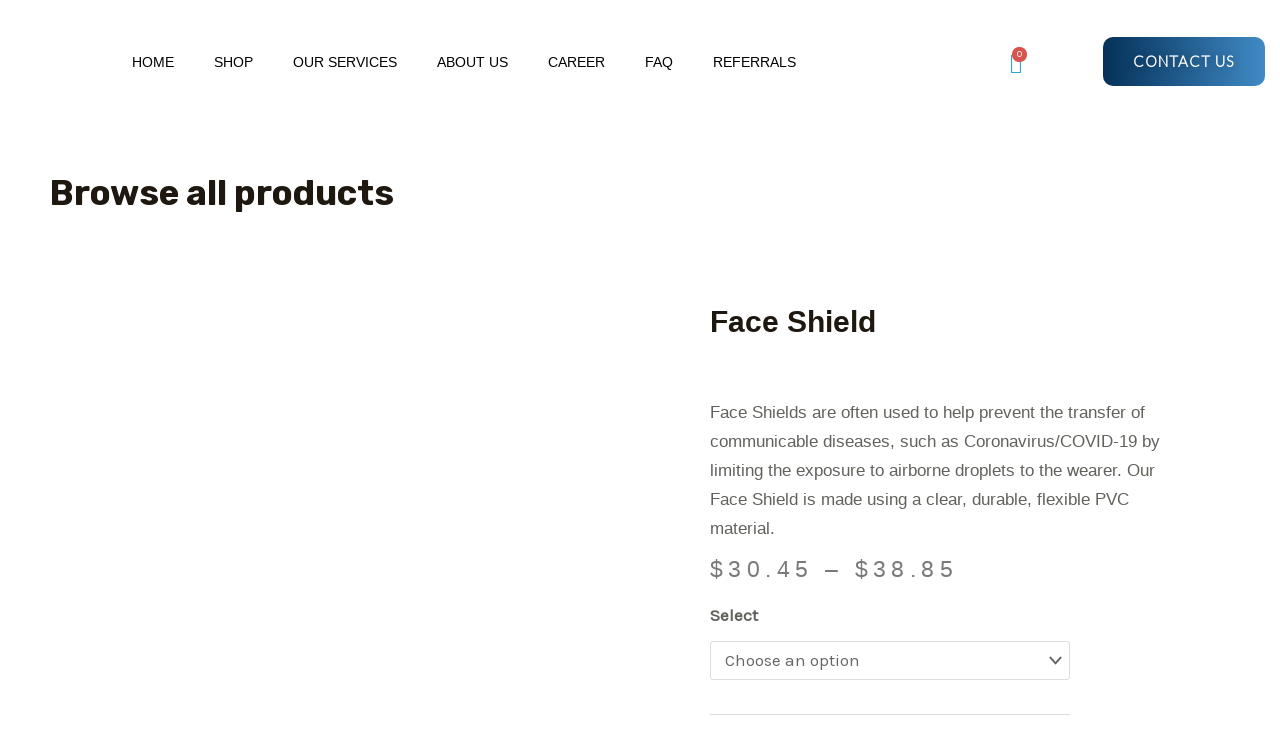

--- FILE ---
content_type: text/html; charset=UTF-8
request_url: https://shop.deivian.com.au/product/face-shield/
body_size: 64092
content:
<!DOCTYPE html>
<html lang="en-US">
<head>
<meta charset="UTF-8">
<meta name="viewport" content="width=device-width, initial-scale=1">
	<link rel="profile" href="https://gmpg.org/xfn/11"> 
	<meta name='robots' content='index, follow, max-image-preview:large, max-snippet:-1, max-video-preview:-1' />
	<style>img:is([sizes="auto" i], [sizes^="auto," i]) { contain-intrinsic-size: 3000px 1500px }</style>
	
	<!-- This site is optimized with the Yoast SEO plugin v25.5 - https://yoast.com/wordpress/plugins/seo/ -->
	<title>Face Shield - Shop | Deivian</title>
	<link rel="canonical" href="https://shop.deivian.com.au/product/face-shield/" />
	<meta property="og:locale" content="en_US" />
	<meta property="og:type" content="article" />
	<meta property="og:title" content="Face Shield - Shop | Deivian" />
	<meta property="og:description" content="Face Shields are often used to help prevent the transfer of communicable diseases, such as Coronavirus/COVID-19 by limiting the exposure to airborne droplets to the wearer. Our Face Shield is made using a clear, durable, flexible PVC material." />
	<meta property="og:url" content="https://shop.deivian.com.au/product/face-shield/" />
	<meta property="og:site_name" content="Shop | Deivian" />
	<meta property="article:modified_time" content="2024-07-03T03:49:46+00:00" />
	<meta property="og:image" content="https://shop.deivian.com.au/wp-content/uploads/2024/04/IMG_2345-rotated-1.jpg" />
	<meta property="og:image:width" content="640" />
	<meta property="og:image:height" content="640" />
	<meta property="og:image:type" content="image/jpeg" />
	<meta name="twitter:card" content="summary_large_image" />
	<meta name="twitter:label1" content="Est. reading time" />
	<meta name="twitter:data1" content="1 minute" />
	<script type="application/ld+json" class="yoast-schema-graph">{"@context":"https://schema.org","@graph":[{"@type":"WebPage","@id":"https://shop.deivian.com.au/product/face-shield/","url":"https://shop.deivian.com.au/product/face-shield/","name":"Face Shield - Shop | Deivian","isPartOf":{"@id":"https://shop.deivian.com.au/#website"},"primaryImageOfPage":{"@id":"https://shop.deivian.com.au/product/face-shield/#primaryimage"},"image":{"@id":"https://shop.deivian.com.au/product/face-shield/#primaryimage"},"thumbnailUrl":"https://shop.deivian.com.au/wp-content/uploads/2024/04/IMG_2345-rotated-1.jpg","datePublished":"2022-07-07T23:53:28+00:00","dateModified":"2024-07-03T03:49:46+00:00","breadcrumb":{"@id":"https://shop.deivian.com.au/product/face-shield/#breadcrumb"},"inLanguage":"en-US","potentialAction":[{"@type":"ReadAction","target":["https://shop.deivian.com.au/product/face-shield/"]}]},{"@type":"ImageObject","inLanguage":"en-US","@id":"https://shop.deivian.com.au/product/face-shield/#primaryimage","url":"https://shop.deivian.com.au/wp-content/uploads/2024/04/IMG_2345-rotated-1.jpg","contentUrl":"https://shop.deivian.com.au/wp-content/uploads/2024/04/IMG_2345-rotated-1.jpg","width":640,"height":640},{"@type":"BreadcrumbList","@id":"https://shop.deivian.com.au/product/face-shield/#breadcrumb","itemListElement":[{"@type":"ListItem","position":1,"name":"Home","item":"https://shop.deivian.com.au/"},{"@type":"ListItem","position":2,"name":"Shop","item":"https://shop.deivian.com.au/"},{"@type":"ListItem","position":3,"name":"Face Shield"}]},{"@type":"WebSite","@id":"https://shop.deivian.com.au/#website","url":"https://shop.deivian.com.au/","name":"Shop | Deivian","description":"Making a difference in your life","publisher":{"@id":"https://shop.deivian.com.au/#organization"},"potentialAction":[{"@type":"SearchAction","target":{"@type":"EntryPoint","urlTemplate":"https://shop.deivian.com.au/?s={search_term_string}"},"query-input":{"@type":"PropertyValueSpecification","valueRequired":true,"valueName":"search_term_string"}}],"inLanguage":"en-US"},{"@type":"Organization","@id":"https://shop.deivian.com.au/#organization","name":"Shop | Deivian","url":"https://shop.deivian.com.au/","logo":{"@type":"ImageObject","inLanguage":"en-US","@id":"https://shop.deivian.com.au/#/schema/logo/image/","url":"https://shop.deivian.com.au/wp-content/uploads/2023/10/qtq_95-1.png","contentUrl":"https://shop.deivian.com.au/wp-content/uploads/2023/10/qtq_95-1.png","width":105,"height":124,"caption":"Shop | Deivian"},"image":{"@id":"https://shop.deivian.com.au/#/schema/logo/image/"}}]}</script>
	<!-- / Yoast SEO plugin. -->


<link rel='dns-prefetch' href='//www.googletagmanager.com' />
<link rel='dns-prefetch' href='//fonts.googleapis.com' />
<link rel="alternate" type="application/rss+xml" title="Shop | Deivian &raquo; Feed" href="https://shop.deivian.com.au/feed/" />
<link rel="alternate" type="application/rss+xml" title="Shop | Deivian &raquo; Comments Feed" href="https://shop.deivian.com.au/comments/feed/" />
<script>
window._wpemojiSettings = {"baseUrl":"https:\/\/s.w.org\/images\/core\/emoji\/16.0.1\/72x72\/","ext":".png","svgUrl":"https:\/\/s.w.org\/images\/core\/emoji\/16.0.1\/svg\/","svgExt":".svg","source":{"concatemoji":"https:\/\/shop.deivian.com.au\/wp-includes\/js\/wp-emoji-release.min.js?ver=34c80eab6acd7aa522cba625bcb78adc"}};
/*! This file is auto-generated */
!function(s,n){var o,i,e;function c(e){try{var t={supportTests:e,timestamp:(new Date).valueOf()};sessionStorage.setItem(o,JSON.stringify(t))}catch(e){}}function p(e,t,n){e.clearRect(0,0,e.canvas.width,e.canvas.height),e.fillText(t,0,0);var t=new Uint32Array(e.getImageData(0,0,e.canvas.width,e.canvas.height).data),a=(e.clearRect(0,0,e.canvas.width,e.canvas.height),e.fillText(n,0,0),new Uint32Array(e.getImageData(0,0,e.canvas.width,e.canvas.height).data));return t.every(function(e,t){return e===a[t]})}function u(e,t){e.clearRect(0,0,e.canvas.width,e.canvas.height),e.fillText(t,0,0);for(var n=e.getImageData(16,16,1,1),a=0;a<n.data.length;a++)if(0!==n.data[a])return!1;return!0}function f(e,t,n,a){switch(t){case"flag":return n(e,"\ud83c\udff3\ufe0f\u200d\u26a7\ufe0f","\ud83c\udff3\ufe0f\u200b\u26a7\ufe0f")?!1:!n(e,"\ud83c\udde8\ud83c\uddf6","\ud83c\udde8\u200b\ud83c\uddf6")&&!n(e,"\ud83c\udff4\udb40\udc67\udb40\udc62\udb40\udc65\udb40\udc6e\udb40\udc67\udb40\udc7f","\ud83c\udff4\u200b\udb40\udc67\u200b\udb40\udc62\u200b\udb40\udc65\u200b\udb40\udc6e\u200b\udb40\udc67\u200b\udb40\udc7f");case"emoji":return!a(e,"\ud83e\udedf")}return!1}function g(e,t,n,a){var r="undefined"!=typeof WorkerGlobalScope&&self instanceof WorkerGlobalScope?new OffscreenCanvas(300,150):s.createElement("canvas"),o=r.getContext("2d",{willReadFrequently:!0}),i=(o.textBaseline="top",o.font="600 32px Arial",{});return e.forEach(function(e){i[e]=t(o,e,n,a)}),i}function t(e){var t=s.createElement("script");t.src=e,t.defer=!0,s.head.appendChild(t)}"undefined"!=typeof Promise&&(o="wpEmojiSettingsSupports",i=["flag","emoji"],n.supports={everything:!0,everythingExceptFlag:!0},e=new Promise(function(e){s.addEventListener("DOMContentLoaded",e,{once:!0})}),new Promise(function(t){var n=function(){try{var e=JSON.parse(sessionStorage.getItem(o));if("object"==typeof e&&"number"==typeof e.timestamp&&(new Date).valueOf()<e.timestamp+604800&&"object"==typeof e.supportTests)return e.supportTests}catch(e){}return null}();if(!n){if("undefined"!=typeof Worker&&"undefined"!=typeof OffscreenCanvas&&"undefined"!=typeof URL&&URL.createObjectURL&&"undefined"!=typeof Blob)try{var e="postMessage("+g.toString()+"("+[JSON.stringify(i),f.toString(),p.toString(),u.toString()].join(",")+"));",a=new Blob([e],{type:"text/javascript"}),r=new Worker(URL.createObjectURL(a),{name:"wpTestEmojiSupports"});return void(r.onmessage=function(e){c(n=e.data),r.terminate(),t(n)})}catch(e){}c(n=g(i,f,p,u))}t(n)}).then(function(e){for(var t in e)n.supports[t]=e[t],n.supports.everything=n.supports.everything&&n.supports[t],"flag"!==t&&(n.supports.everythingExceptFlag=n.supports.everythingExceptFlag&&n.supports[t]);n.supports.everythingExceptFlag=n.supports.everythingExceptFlag&&!n.supports.flag,n.DOMReady=!1,n.readyCallback=function(){n.DOMReady=!0}}).then(function(){return e}).then(function(){var e;n.supports.everything||(n.readyCallback(),(e=n.source||{}).concatemoji?t(e.concatemoji):e.wpemoji&&e.twemoji&&(t(e.twemoji),t(e.wpemoji)))}))}((window,document),window._wpemojiSettings);
</script>
<link rel='stylesheet' id='font-awesome-css' href='https://shop.deivian.com.au/wp-content/plugins/woocommerce-ajax-filters/berocket/assets/css/font-awesome.min.css?ver=34c80eab6acd7aa522cba625bcb78adc' media='all' />
<style id='font-awesome-inline-css'>
[data-font="FontAwesome"]:before {font-family: 'FontAwesome' !important;content: attr(data-icon) !important;speak: none !important;font-weight: normal !important;font-variant: normal !important;text-transform: none !important;line-height: 1 !important;font-style: normal !important;-webkit-font-smoothing: antialiased !important;-moz-osx-font-smoothing: grayscale !important;}
</style>
<link rel='stylesheet' id='berocket_aapf_widget-style-css' href='https://shop.deivian.com.au/wp-content/plugins/woocommerce-ajax-filters/assets/frontend/css/fullmain.min.css?ver=1.6.9.2' media='all' />
<link rel='stylesheet' id='astra-theme-css-css' href='https://shop.deivian.com.au/wp-content/themes/astra/assets/css/minified/frontend.min.css?ver=4.11.7' media='all' />
<style id='astra-theme-css-inline-css'>
.ast-no-sidebar .entry-content .alignfull {margin-left: calc( -50vw + 50%);margin-right: calc( -50vw + 50%);max-width: 100vw;width: 100vw;}.ast-no-sidebar .entry-content .alignwide {margin-left: calc(-41vw + 50%);margin-right: calc(-41vw + 50%);max-width: unset;width: unset;}.ast-no-sidebar .entry-content .alignfull .alignfull,.ast-no-sidebar .entry-content .alignfull .alignwide,.ast-no-sidebar .entry-content .alignwide .alignfull,.ast-no-sidebar .entry-content .alignwide .alignwide,.ast-no-sidebar .entry-content .wp-block-column .alignfull,.ast-no-sidebar .entry-content .wp-block-column .alignwide{width: 100%;margin-left: auto;margin-right: auto;}.wp-block-gallery,.blocks-gallery-grid {margin: 0;}.wp-block-separator {max-width: 100px;}.wp-block-separator.is-style-wide,.wp-block-separator.is-style-dots {max-width: none;}.entry-content .has-2-columns .wp-block-column:first-child {padding-right: 10px;}.entry-content .has-2-columns .wp-block-column:last-child {padding-left: 10px;}@media (max-width: 782px) {.entry-content .wp-block-columns .wp-block-column {flex-basis: 100%;}.entry-content .has-2-columns .wp-block-column:first-child {padding-right: 0;}.entry-content .has-2-columns .wp-block-column:last-child {padding-left: 0;}}body .entry-content .wp-block-latest-posts {margin-left: 0;}body .entry-content .wp-block-latest-posts li {list-style: none;}.ast-no-sidebar .ast-container .entry-content .wp-block-latest-posts {margin-left: 0;}.ast-header-break-point .entry-content .alignwide {margin-left: auto;margin-right: auto;}.entry-content .blocks-gallery-item img {margin-bottom: auto;}.wp-block-pullquote {border-top: 4px solid #555d66;border-bottom: 4px solid #555d66;color: #40464d;}:root{--ast-post-nav-space:0;--ast-container-default-xlg-padding:6.67em;--ast-container-default-lg-padding:5.67em;--ast-container-default-slg-padding:4.34em;--ast-container-default-md-padding:3.34em;--ast-container-default-sm-padding:6.67em;--ast-container-default-xs-padding:2.4em;--ast-container-default-xxs-padding:1.4em;--ast-code-block-background:#EEEEEE;--ast-comment-inputs-background:#FAFAFA;--ast-normal-container-width:1200px;--ast-narrow-container-width:750px;--ast-blog-title-font-weight:normal;--ast-blog-meta-weight:inherit;--ast-global-color-primary:var(--ast-global-color-5);--ast-global-color-secondary:var(--ast-global-color-4);--ast-global-color-alternate-background:var(--ast-global-color-7);--ast-global-color-subtle-background:var(--ast-global-color-6);--ast-bg-style-guide:#F8FAFC;--ast-shadow-style-guide:0px 0px 4px 0 #00000057;--ast-global-dark-bg-style:#fff;--ast-global-dark-lfs:#fbfbfb;--ast-widget-bg-color:#fafafa;--ast-wc-container-head-bg-color:#fbfbfb;--ast-title-layout-bg:#eeeeee;--ast-search-border-color:#e7e7e7;--ast-lifter-hover-bg:#e6e6e6;--ast-gallery-block-color:#000;--srfm-color-input-label:var(--ast-global-color-2);}html{font-size:106.25%;}a,.page-title{color:#32a4d5;}a:hover,a:focus{color:#32a4d5;}body,button,input,select,textarea,.ast-button,.ast-custom-button{font-family:'Karla',sans-serif;font-weight:400;font-size:17px;font-size:1rem;line-height:var(--ast-body-line-height,1.75em);}blockquote{color:var(--ast-global-color-3);}p,.entry-content p{margin-bottom:0.1em;}h1,.entry-content h1,h2,.entry-content h2,h3,.entry-content h3,h4,.entry-content h4,h5,.entry-content h5,h6,.entry-content h6,.site-title,.site-title a{font-family:'Rubik',sans-serif;font-weight:700;}.site-title{font-size:35px;font-size:2.0588235294118rem;display:none;}header .custom-logo-link img{max-width:499px;width:499px;}.astra-logo-svg{width:499px;}.site-header .site-description{font-size:15px;font-size:0.88235294117647rem;display:none;}.entry-title{font-size:30px;font-size:1.7647058823529rem;}.archive .ast-article-post .ast-article-inner,.blog .ast-article-post .ast-article-inner,.archive .ast-article-post .ast-article-inner:hover,.blog .ast-article-post .ast-article-inner:hover{overflow:hidden;}h1,.entry-content h1{font-size:60px;font-size:3.5294117647059rem;font-family:'Rubik',sans-serif;line-height:1.4em;}h2,.entry-content h2{font-size:45px;font-size:2.6470588235294rem;font-family:'Rubik',sans-serif;line-height:1.3em;}h3,.entry-content h3{font-size:35px;font-size:2.0588235294118rem;font-family:'Rubik',sans-serif;line-height:1.3em;}h4,.entry-content h4{font-size:25px;font-size:1.4705882352941rem;line-height:1.2em;font-family:'Rubik',sans-serif;}h5,.entry-content h5{font-size:21px;font-size:1.2352941176471rem;line-height:1.2em;font-family:'Rubik',sans-serif;}h6,.entry-content h6{font-size:17px;font-size:1rem;line-height:1.25em;font-family:'Rubik',sans-serif;}::selection{background-color:#32a4d5;color:#000000;}body,h1,.entry-title a,.entry-content h1,h2,.entry-content h2,h3,.entry-content h3,h4,.entry-content h4,h5,.entry-content h5,h6,.entry-content h6{color:var(--ast-global-color-3);}.tagcloud a:hover,.tagcloud a:focus,.tagcloud a.current-item{color:#000000;border-color:#32a4d5;background-color:#32a4d5;}input:focus,input[type="text"]:focus,input[type="email"]:focus,input[type="url"]:focus,input[type="password"]:focus,input[type="reset"]:focus,input[type="search"]:focus,textarea:focus{border-color:#32a4d5;}input[type="radio"]:checked,input[type=reset],input[type="checkbox"]:checked,input[type="checkbox"]:hover:checked,input[type="checkbox"]:focus:checked,input[type=range]::-webkit-slider-thumb{border-color:#32a4d5;background-color:#32a4d5;box-shadow:none;}.site-footer a:hover + .post-count,.site-footer a:focus + .post-count{background:#32a4d5;border-color:#32a4d5;}.single .nav-links .nav-previous,.single .nav-links .nav-next{color:#32a4d5;}.entry-meta,.entry-meta *{line-height:1.45;color:#32a4d5;}.entry-meta a:not(.ast-button):hover,.entry-meta a:not(.ast-button):hover *,.entry-meta a:not(.ast-button):focus,.entry-meta a:not(.ast-button):focus *,.page-links > .page-link,.page-links .page-link:hover,.post-navigation a:hover{color:#32a4d5;}#cat option,.secondary .calendar_wrap thead a,.secondary .calendar_wrap thead a:visited{color:#32a4d5;}.secondary .calendar_wrap #today,.ast-progress-val span{background:#32a4d5;}.secondary a:hover + .post-count,.secondary a:focus + .post-count{background:#32a4d5;border-color:#32a4d5;}.calendar_wrap #today > a{color:#000000;}.page-links .page-link,.single .post-navigation a{color:#32a4d5;}.ast-search-menu-icon .search-form button.search-submit{padding:0 4px;}.ast-search-menu-icon form.search-form{padding-right:0;}.ast-search-menu-icon.slide-search input.search-field{width:0;}.ast-header-search .ast-search-menu-icon.ast-dropdown-active .search-form,.ast-header-search .ast-search-menu-icon.ast-dropdown-active .search-field:focus{transition:all 0.2s;}.search-form input.search-field:focus{outline:none;}.widget-title,.widget .wp-block-heading{font-size:24px;font-size:1.4117647058824rem;color:var(--ast-global-color-3);}.single .ast-author-details .author-title{color:#32a4d5;}.ast-search-menu-icon.slide-search a:focus-visible:focus-visible,.astra-search-icon:focus-visible,#close:focus-visible,a:focus-visible,.ast-menu-toggle:focus-visible,.site .skip-link:focus-visible,.wp-block-loginout input:focus-visible,.wp-block-search.wp-block-search__button-inside .wp-block-search__inside-wrapper,.ast-header-navigation-arrow:focus-visible,.woocommerce .wc-proceed-to-checkout > .checkout-button:focus-visible,.woocommerce .woocommerce-MyAccount-navigation ul li a:focus-visible,.ast-orders-table__row .ast-orders-table__cell:focus-visible,.woocommerce .woocommerce-order-details .order-again > .button:focus-visible,.woocommerce .woocommerce-message a.button.wc-forward:focus-visible,.woocommerce #minus_qty:focus-visible,.woocommerce #plus_qty:focus-visible,a#ast-apply-coupon:focus-visible,.woocommerce .woocommerce-info a:focus-visible,.woocommerce .astra-shop-summary-wrap a:focus-visible,.woocommerce a.wc-forward:focus-visible,#ast-apply-coupon:focus-visible,.woocommerce-js .woocommerce-mini-cart-item a.remove:focus-visible,#close:focus-visible,.button.search-submit:focus-visible,#search_submit:focus,.normal-search:focus-visible,.ast-header-account-wrap:focus-visible,.woocommerce .ast-on-card-button.ast-quick-view-trigger:focus,.astra-cart-drawer-close:focus,.ast-single-variation:focus,.ast-woocommerce-product-gallery__image:focus,.ast-button:focus{outline-style:dotted;outline-color:inherit;outline-width:thin;}input:focus,input[type="text"]:focus,input[type="email"]:focus,input[type="url"]:focus,input[type="password"]:focus,input[type="reset"]:focus,input[type="search"]:focus,input[type="number"]:focus,textarea:focus,.wp-block-search__input:focus,[data-section="section-header-mobile-trigger"] .ast-button-wrap .ast-mobile-menu-trigger-minimal:focus,.ast-mobile-popup-drawer.active .menu-toggle-close:focus,.woocommerce-ordering select.orderby:focus,#ast-scroll-top:focus,#coupon_code:focus,.woocommerce-page #comment:focus,.woocommerce #reviews #respond input#submit:focus,.woocommerce a.add_to_cart_button:focus,.woocommerce .button.single_add_to_cart_button:focus,.woocommerce .woocommerce-cart-form button:focus,.woocommerce .woocommerce-cart-form__cart-item .quantity .qty:focus,.woocommerce .woocommerce-billing-fields .woocommerce-billing-fields__field-wrapper .woocommerce-input-wrapper > .input-text:focus,.woocommerce #order_comments:focus,.woocommerce #place_order:focus,.woocommerce .woocommerce-address-fields .woocommerce-address-fields__field-wrapper .woocommerce-input-wrapper > .input-text:focus,.woocommerce .woocommerce-MyAccount-content form button:focus,.woocommerce .woocommerce-MyAccount-content .woocommerce-EditAccountForm .woocommerce-form-row .woocommerce-Input.input-text:focus,.woocommerce .ast-woocommerce-container .woocommerce-pagination ul.page-numbers li a:focus,body #content .woocommerce form .form-row .select2-container--default .select2-selection--single:focus,#ast-coupon-code:focus,.woocommerce.woocommerce-js .quantity input[type=number]:focus,.woocommerce-js .woocommerce-mini-cart-item .quantity input[type=number]:focus,.woocommerce p#ast-coupon-trigger:focus{border-style:dotted;border-color:inherit;border-width:thin;}input{outline:none;}.woocommerce-js input[type=text]:focus,.woocommerce-js input[type=email]:focus,.woocommerce-js textarea:focus,input[type=number]:focus,.comments-area textarea#comment:focus,.comments-area textarea#comment:active,.comments-area .ast-comment-formwrap input[type="text"]:focus,.comments-area .ast-comment-formwrap input[type="text"]:active{outline-style:unset;outline-color:inherit;outline-width:thin;}.ast-logo-title-inline .site-logo-img{padding-right:1em;}.site-logo-img img{ transition:all 0.2s linear;}body .ast-oembed-container *{position:absolute;top:0;width:100%;height:100%;left:0;}body .wp-block-embed-pocket-casts .ast-oembed-container *{position:unset;}.ast-single-post-featured-section + article {margin-top: 2em;}.site-content .ast-single-post-featured-section img {width: 100%;overflow: hidden;object-fit: cover;}.site > .ast-single-related-posts-container {margin-top: 0;}@media (min-width: 922px) {.ast-desktop .ast-container--narrow {max-width: var(--ast-narrow-container-width);margin: 0 auto;}}.ast-page-builder-template .hentry {margin: 0;}.ast-page-builder-template .site-content > .ast-container {max-width: 100%;padding: 0;}.ast-page-builder-template .site .site-content #primary {padding: 0;margin: 0;}.ast-page-builder-template .no-results {text-align: center;margin: 4em auto;}.ast-page-builder-template .ast-pagination {padding: 2em;}.ast-page-builder-template .entry-header.ast-no-title.ast-no-thumbnail {margin-top: 0;}.ast-page-builder-template .entry-header.ast-header-without-markup {margin-top: 0;margin-bottom: 0;}.ast-page-builder-template .entry-header.ast-no-title.ast-no-meta {margin-bottom: 0;}.ast-page-builder-template.single .post-navigation {padding-bottom: 2em;}.ast-page-builder-template.single-post .site-content > .ast-container {max-width: 100%;}.ast-page-builder-template .entry-header {margin-top: 4em;margin-left: auto;margin-right: auto;padding-left: 20px;padding-right: 20px;}.single.ast-page-builder-template .entry-header {padding-left: 20px;padding-right: 20px;}.ast-page-builder-template .ast-archive-description {margin: 4em auto 0;padding-left: 20px;padding-right: 20px;}.ast-page-builder-template.ast-no-sidebar .entry-content .alignwide {margin-left: 0;margin-right: 0;}@media (max-width:921.9px){#ast-desktop-header{display:none;}}@media (min-width:922px){#ast-mobile-header{display:none;}}.ast-site-header-cart .cart-container,.ast-edd-site-header-cart .ast-edd-cart-container {transition: all 0.2s linear;}.ast-site-header-cart .ast-woo-header-cart-info-wrap,.ast-edd-site-header-cart .ast-edd-header-cart-info-wrap {padding: 0 6px 0 2px;font-weight: 600;line-height: 2.7;display: inline-block;}.ast-site-header-cart i.astra-icon {font-size: 20px;font-size: 1.3em;font-style: normal;font-weight: normal;position: relative;padding: 0 2px;}.ast-site-header-cart i.astra-icon.no-cart-total:after,.ast-header-break-point.ast-header-custom-item-outside .ast-edd-header-cart-info-wrap,.ast-header-break-point.ast-header-custom-item-outside .ast-woo-header-cart-info-wrap {display: none;}.ast-site-header-cart.ast-menu-cart-fill i.astra-icon,.ast-edd-site-header-cart.ast-edd-menu-cart-fill span.astra-icon {font-size: 1.1em;}.astra-cart-drawer {position: fixed;display: block;visibility: hidden;overflow: auto;-webkit-overflow-scrolling: touch;z-index: 10000;background-color: var(--ast-global-color-primary,var(--ast-global-color-5));transform: translate3d(0,0,0);opacity: 0;will-change: transform;transition: 0.25s ease;}.woocommerce-mini-cart {position: relative;}.woocommerce-mini-cart::before {content: "";transition: .3s;}.woocommerce-mini-cart.ajax-mini-cart-qty-loading::before {position: absolute;top: 0;left: 0;right: 0;width: 100%;height: 100%;z-index: 5;background-color: var(--ast-global-color-primary,var(--ast-global-color-5));opacity: .5;}.astra-cart-drawer {width: 460px;height: 100%;left: 100%;top: 0px;opacity: 1;transform: translate3d(0%,0,0);}.astra-cart-drawer .astra-cart-drawer-header {position: absolute;width: 100%;text-align: left;text-transform: inherit;font-weight: 500;border-bottom: 1px solid var(--ast-border-color);padding: 1.34em;line-height: 1;z-index: 1;max-height: 3.5em;}.astra-cart-drawer .astra-cart-drawer-header .astra-cart-drawer-title {color: var(--ast-global-color-2);}.astra-cart-drawer .astra-cart-drawer-close .ast-close-svg {width: 22px;height: 22px;}.astra-cart-drawer .astra-cart-drawer-content,.astra-cart-drawer .astra-cart-drawer-content .widget_shopping_cart,.astra-cart-drawer .astra-cart-drawer-content .widget_shopping_cart_content {height: 100%;}.astra-cart-drawer .astra-cart-drawer-content {padding-top: 3.5em;}.astra-cart-drawer .ast-mini-cart-price-wrap .multiply-symbol{padding: 0 0.5em;}.astra-cart-drawer .astra-cart-drawer-content .woocommerce-mini-cart-item .ast-mini-cart-price-wrap {float: right;margin-top: 0.5em;max-width: 50%;}.astra-cart-drawer .astra-cart-drawer-content .woocommerce-mini-cart-item .variation {margin-top: 0.5em;margin-bottom: 0.5em;}.astra-cart-drawer .astra-cart-drawer-content .woocommerce-mini-cart-item .variation dt {font-weight: 500;}.astra-cart-drawer .astra-cart-drawer-content .widget_shopping_cart_content {display: flex;flex-direction: column;overflow: hidden;}.astra-cart-drawer .astra-cart-drawer-content .widget_shopping_cart_content ul li {min-height: 60px;}.woocommerce-js .astra-cart-drawer .astra-cart-drawer-content .woocommerce-mini-cart__total {display: flex;justify-content: space-between;padding: 0.7em 1.34em;margin-bottom: 0;}.woocommerce-js .astra-cart-drawer .astra-cart-drawer-content .woocommerce-mini-cart__total strong,.woocommerce-js .astra-cart-drawer .astra-cart-drawer-content .woocommerce-mini-cart__total .amount {width: 50%;}.astra-cart-drawer .astra-cart-drawer-content .woocommerce-mini-cart {padding: 1.3em;flex: 1;overflow: auto;}.astra-cart-drawer .astra-cart-drawer-content .woocommerce-mini-cart a.remove {width: 20px;height: 20px;line-height: 16px;}.astra-cart-drawer .astra-cart-drawer-content .woocommerce-mini-cart__total {padding: 1em 1.5em;margin: 0;text-align: center;}.astra-cart-drawer .astra-cart-drawer-content .woocommerce-mini-cart__buttons {padding: 1.34em;text-align: center;margin-bottom: 0;}.astra-cart-drawer .astra-cart-drawer-content .woocommerce-mini-cart__buttons .button.checkout {margin-right: 0;}.astra-cart-drawer .astra-cart-drawer-content .woocommerce-mini-cart__buttons a{width: 100%;}.woocommerce-js .astra-cart-drawer .astra-cart-drawer-content .woocommerce-mini-cart__buttons a:nth-last-child(1) {margin-bottom: 0;}.astra-cart-drawer .astra-cart-drawer-content .edd-cart-item {padding: .5em 2.6em .5em 1.5em;}.astra-cart-drawer .astra-cart-drawer-content .edd-cart-item .edd-remove-from-cart::after {width: 20px;height: 20px;line-height: 16px;}.astra-cart-drawer .astra-cart-drawer-content .edd-cart-number-of-items {padding: 1em 1.5em 1em 1.5em;margin-bottom: 0;text-align: center;}.astra-cart-drawer .astra-cart-drawer-content .edd_total {padding: .5em 1.5em;margin: 0;text-align: center;}.astra-cart-drawer .astra-cart-drawer-content .cart_item.edd_checkout {padding: 1em 1.5em 0;text-align: center;margin-top: 0;}.astra-cart-drawer .widget_shopping_cart_content > .woocommerce-mini-cart__empty-message {display: none;}.astra-cart-drawer .woocommerce-mini-cart__empty-message,.astra-cart-drawer .cart_item.empty {text-align: center;margin-top: 10px;}body.admin-bar .astra-cart-drawer {padding-top: 32px;}@media (max-width: 782px) {body.admin-bar .astra-cart-drawer {padding-top: 46px;}}.ast-mobile-cart-active body.ast-hfb-header {overflow: hidden;}.ast-mobile-cart-active .astra-mobile-cart-overlay {opacity: 1;cursor: pointer;visibility: visible;z-index: 999;}.ast-mini-cart-empty-wrap {display: flex;flex-wrap: wrap;height: 100%;align-items: flex-end;}.ast-mini-cart-empty-wrap > * {width: 100%;}.astra-cart-drawer-content .ast-mini-cart-empty {height: 100%;display: flex;flex-direction: column;justify-content: space-between;text-align: center;}.astra-cart-drawer-content .ast-mini-cart-empty .ast-mini-cart-message {display: flex;align-items: center;justify-content: center;height: 100%;padding: 1.34em;}@media (min-width: 546px) {.astra-cart-drawer .astra-cart-drawer-content.ast-large-view .woocommerce-mini-cart__buttons {display: flex;}.woocommerce-js .astra-cart-drawer .astra-cart-drawer-content.ast-large-view .woocommerce-mini-cart__buttons a,.woocommerce-js .astra-cart-drawer .astra-cart-drawer-content.ast-large-view .woocommerce-mini-cart__buttons a.checkout {margin-top: 0;margin-bottom: 0;}}.ast-site-header-cart .cart-container:focus-visible {display: inline-block;}.ast-site-header-cart i.astra-icon:after {content: attr(data-cart-total);position: absolute;font-family: 'Karla',sans-serif;font-style: normal;top: -10px;right: -12px;font-weight: bold;box-shadow: 1px 1px 3px 0px rgba(0,0,0,0.3);font-size: 11px;padding-left: 0px;padding-right: 2px;line-height: 17px;letter-spacing: -.5px;height: 18px;min-width: 18px;border-radius: 99px;text-align: center;z-index: 3;}li.woocommerce-custom-menu-item .ast-site-header-cart i.astra-icon:after,li.edd-custom-menu-item .ast-edd-site-header-cart span.astra-icon:after {padding-left: 2px;}.astra-cart-drawer .astra-cart-drawer-close {position: absolute;top: 0.5em;right: 0;border: none;margin: 0;padding: .6em 1em .4em;color: var(--ast-global-color-2);background-color: transparent;}.astra-mobile-cart-overlay {background-color: rgba(0,0,0,0.4);position: fixed;top: 0;right: 0;bottom: 0;left: 0;visibility: hidden;opacity: 0;transition: opacity 0.2s ease-in-out;}.astra-cart-drawer .astra-cart-drawer-content .edd-cart-item .edd-remove-from-cart {right: 1.2em;}.ast-header-break-point.ast-woocommerce-cart-menu.ast-hfb-header .ast-cart-menu-wrap,.ast-header-break-point.ast-hfb-header .ast-cart-menu-wrap,.ast-header-break-point .ast-edd-site-header-cart-wrap .ast-edd-cart-menu-wrap {width: auto;height: 2em;font-size: 1.4em;line-height: 2;vertical-align: middle;text-align: right;}.woocommerce-js .astra-cart-drawer .astra-cart-drawer-content .woocommerce-mini-cart__buttons .button:not(.checkout):not(.ast-continue-shopping) {margin-right: 10px;}.woocommerce-js .astra-cart-drawer .astra-cart-drawer-content .woocommerce-mini-cart__buttons .button:not(.checkout):not(.ast-continue-shopping),.ast-site-header-cart .widget_shopping_cart .buttons .button:not(.checkout),.ast-site-header-cart .ast-site-header-cart-data .ast-mini-cart-empty .woocommerce-mini-cart__buttons a.button {background-color: transparent;border-style: solid;border-width: 1px;border-color: var(--ast-global-color-0);color: var(--ast-global-color-0);}.woocommerce-js .astra-cart-drawer .astra-cart-drawer-content .woocommerce-mini-cart__buttons .button:not(.checkout):not(.ast-continue-shopping):hover,.ast-site-header-cart .widget_shopping_cart .buttons .button:not(.checkout):hover {border-color: var(--ast-global-color-1);color: var(--ast-global-color-1);}.woocommerce-js .astra-cart-drawer .astra-cart-drawer-content .woocommerce-mini-cart__buttons a.checkout {margin-left: 0;margin-top: 10px;border-style: solid;border-width: 2px;border-color: var(--ast-global-color-0);}.woocommerce-js .astra-cart-drawer .astra-cart-drawer-content .woocommerce-mini-cart__buttons a.checkout:hover {border-color: var(--ast-global-color-1);}.woocommerce-js .astra-cart-drawer .astra-cart-drawer-content .woocommerce-mini-cart__total strong{padding-right: .5em;text-align: left;font-weight: 500;}.woocommerce-js .astra-cart-drawer .astra-cart-drawer-content .woocommerce-mini-cart__total .amount{text-align: right;}.astra-cart-drawer.active {transform: translate3d(-100%,0,0);visibility: visible;}.ast-site-header-cart.ast-menu-cart-outline .ast-cart-menu-wrap,.ast-site-header-cart.ast-menu-cart-fill .ast-cart-menu-wrap,.ast-edd-site-header-cart.ast-edd-menu-cart-outline .ast-edd-cart-menu-wrap,.ast-edd-site-header-cart.ast-edd-menu-cart-fill .ast-edd-cart-menu-wrap {line-height: 1.8;}.ast-site-header-cart .cart-container *,.ast-edd-site-header-cart .ast-edd-cart-container * {transition: all 0s linear;}@media (max-width:921px){.astra-cart-drawer.active{width:80%;}}@media (max-width:544px){.astra-cart-drawer.active{width:100%;}}@media( max-width: 420px ) {.single .nav-links .nav-previous,.single .nav-links .nav-next {width: 100%;text-align: center;}}.wp-block-buttons.aligncenter{justify-content:center;}@media (max-width:921px){.ast-theme-transparent-header #primary,.ast-theme-transparent-header #secondary{padding:0;}}@media (max-width:921px){.ast-plain-container.ast-no-sidebar #primary{padding:0;}}.ast-plain-container.ast-no-sidebar #primary{margin-top:0;margin-bottom:0;}@media (min-width:1200px){.wp-block-group .has-background{padding:20px;}}@media (min-width:1200px){.ast-no-sidebar.ast-separate-container .entry-content .wp-block-group.alignwide,.ast-no-sidebar.ast-separate-container .entry-content .wp-block-cover.alignwide{margin-left:-20px;margin-right:-20px;padding-left:20px;padding-right:20px;}.ast-no-sidebar.ast-separate-container .entry-content .wp-block-cover.alignfull,.ast-no-sidebar.ast-separate-container .entry-content .wp-block-group.alignfull{margin-left:-6.67em;margin-right:-6.67em;padding-left:6.67em;padding-right:6.67em;}}@media (min-width:1200px){.wp-block-cover-image.alignwide .wp-block-cover__inner-container,.wp-block-cover.alignwide .wp-block-cover__inner-container,.wp-block-cover-image.alignfull .wp-block-cover__inner-container,.wp-block-cover.alignfull .wp-block-cover__inner-container{width:100%;}}.wp-block-columns{margin-bottom:unset;}.wp-block-image.size-full{margin:2rem 0;}.wp-block-separator.has-background{padding:0;}.wp-block-gallery{margin-bottom:1.6em;}.wp-block-group{padding-top:4em;padding-bottom:4em;}.wp-block-group__inner-container .wp-block-columns:last-child,.wp-block-group__inner-container :last-child,.wp-block-table table{margin-bottom:0;}.blocks-gallery-grid{width:100%;}.wp-block-navigation-link__content{padding:5px 0;}.wp-block-group .wp-block-group .has-text-align-center,.wp-block-group .wp-block-column .has-text-align-center{max-width:100%;}.has-text-align-center{margin:0 auto;}@media (min-width:1200px){.wp-block-cover__inner-container,.alignwide .wp-block-group__inner-container,.alignfull .wp-block-group__inner-container{max-width:1200px;margin:0 auto;}.wp-block-group.alignnone,.wp-block-group.aligncenter,.wp-block-group.alignleft,.wp-block-group.alignright,.wp-block-group.alignwide,.wp-block-columns.alignwide{margin:2rem 0 1rem 0;}}@media (max-width:1200px){.wp-block-group{padding:3em;}.wp-block-group .wp-block-group{padding:1.5em;}.wp-block-columns,.wp-block-column{margin:1rem 0;}}@media (min-width:921px){.wp-block-columns .wp-block-group{padding:2em;}}@media (max-width:544px){.wp-block-cover-image .wp-block-cover__inner-container,.wp-block-cover .wp-block-cover__inner-container{width:unset;}.wp-block-cover,.wp-block-cover-image{padding:2em 0;}.wp-block-group,.wp-block-cover{padding:2em;}.wp-block-media-text__media img,.wp-block-media-text__media video{width:unset;max-width:100%;}.wp-block-media-text.has-background .wp-block-media-text__content{padding:1em;}}.wp-block-image.aligncenter{margin-left:auto;margin-right:auto;}.wp-block-table.aligncenter{margin-left:auto;margin-right:auto;}@media (min-width:544px){.entry-content .wp-block-media-text.has-media-on-the-right .wp-block-media-text__content{padding:0 8% 0 0;}.entry-content .wp-block-media-text .wp-block-media-text__content{padding:0 0 0 8%;}.ast-plain-container .site-content .entry-content .has-custom-content-position.is-position-bottom-left > *,.ast-plain-container .site-content .entry-content .has-custom-content-position.is-position-bottom-right > *,.ast-plain-container .site-content .entry-content .has-custom-content-position.is-position-top-left > *,.ast-plain-container .site-content .entry-content .has-custom-content-position.is-position-top-right > *,.ast-plain-container .site-content .entry-content .has-custom-content-position.is-position-center-right > *,.ast-plain-container .site-content .entry-content .has-custom-content-position.is-position-center-left > *{margin:0;}}@media (max-width:544px){.entry-content .wp-block-media-text .wp-block-media-text__content{padding:8% 0;}.wp-block-media-text .wp-block-media-text__media img{width:auto;max-width:100%;}}.wp-block-buttons .wp-block-button.is-style-outline .wp-block-button__link.wp-element-button,.ast-outline-button,.wp-block-uagb-buttons-child .uagb-buttons-repeater.ast-outline-button{border-color:var(--ast-global-color-0);border-top-width:2px;border-right-width:2px;border-bottom-width:2px;border-left-width:2px;font-family:'Lato',sans-serif;font-weight:300;font-size:9px;font-size:0.52941176470588rem;line-height:1em;text-decoration:initial;letter-spacing:1px;border-top-left-radius:0px;border-top-right-radius:3px;border-bottom-right-radius:3px;border-bottom-left-radius:3px;}.wp-block-button.is-style-outline .wp-block-button__link:hover,.wp-block-buttons .wp-block-button.is-style-outline .wp-block-button__link:focus,.wp-block-buttons .wp-block-button.is-style-outline > .wp-block-button__link:not(.has-text-color):hover,.wp-block-buttons .wp-block-button.wp-block-button__link.is-style-outline:not(.has-text-color):hover,.ast-outline-button:hover,.ast-outline-button:focus,.wp-block-uagb-buttons-child .uagb-buttons-repeater.ast-outline-button:hover,.wp-block-uagb-buttons-child .uagb-buttons-repeater.ast-outline-button:focus{background-color:var(--ast-global-color-1);}.wp-block-button .wp-block-button__link.wp-element-button.is-style-outline:not(.has-background),.wp-block-button.is-style-outline>.wp-block-button__link.wp-element-button:not(.has-background),.ast-outline-button{background-color:var(--ast-global-color-0);}.entry-content[data-ast-blocks-layout] > figure{margin-bottom:1em;}.elementor-widget-container .elementor-loop-container .e-loop-item[data-elementor-type="loop-item"]{width:100%;}@media (max-width:921px){.ast-separate-container #primary,.ast-separate-container #secondary{padding:1.5em 0;}#primary,#secondary{padding:1.5em 0;margin:0;}.ast-left-sidebar #content > .ast-container{display:flex;flex-direction:column-reverse;width:100%;}.ast-separate-container .ast-article-post,.ast-separate-container .ast-article-single{padding:1.5em 2.14em;}.ast-author-box img.avatar{margin:20px 0 0 0;}}@media (min-width:922px){.ast-separate-container.ast-right-sidebar #primary,.ast-separate-container.ast-left-sidebar #primary{border:0;}.search-no-results.ast-separate-container #primary{margin-bottom:4em;}}.elementor-widget-button .elementor-button{border-style:solid;text-decoration:none;border-top-width:0px;border-right-width:0px;border-left-width:0px;border-bottom-width:0px;}body .elementor-button.elementor-size-sm,body .elementor-button.elementor-size-xs,body .elementor-button.elementor-size-md,body .elementor-button.elementor-size-lg,body .elementor-button.elementor-size-xl,body .elementor-button{border-top-left-radius:0px;border-top-right-radius:3px;border-bottom-right-radius:3px;border-bottom-left-radius:3px;padding-top:5px;padding-right:10px;padding-bottom:5px;padding-left:10px;}.elementor-widget-button .elementor-button{border-color:var(--ast-global-color-0);background-color:var(--ast-global-color-0);}.elementor-widget-button .elementor-button:hover,.elementor-widget-button .elementor-button:focus{color:var(--ast-global-color-5);background-color:var(--ast-global-color-1);border-color:var(--ast-global-color-1);}.wp-block-button .wp-block-button__link ,.elementor-widget-button .elementor-button,.elementor-widget-button .elementor-button:visited{color:var(--ast-global-color-5);}.elementor-widget-button .elementor-button{font-family:'Lato',sans-serif;font-weight:300;font-size:9px;font-size:0.52941176470588rem;line-height:1em;letter-spacing:1px;text-decoration:initial;}body .elementor-button.elementor-size-sm,body .elementor-button.elementor-size-xs,body .elementor-button.elementor-size-md,body .elementor-button.elementor-size-lg,body .elementor-button.elementor-size-xl,body .elementor-button{font-size:9px;font-size:0.52941176470588rem;}.wp-block-button .wp-block-button__link:hover,.wp-block-button .wp-block-button__link:focus{color:var(--ast-global-color-5);background-color:var(--ast-global-color-1);border-color:var(--ast-global-color-1);}.elementor-widget-heading h1.elementor-heading-title{line-height:1.4em;}.elementor-widget-heading h2.elementor-heading-title{line-height:1.3em;}.elementor-widget-heading h3.elementor-heading-title{line-height:1.3em;}.elementor-widget-heading h4.elementor-heading-title{line-height:1.2em;}.elementor-widget-heading h5.elementor-heading-title{line-height:1.2em;}.elementor-widget-heading h6.elementor-heading-title{line-height:1.25em;}.wp-block-button .wp-block-button__link{border-style:solid;border-top-width:0px;border-right-width:0px;border-left-width:0px;border-bottom-width:0px;border-color:var(--ast-global-color-0);background-color:var(--ast-global-color-0);color:var(--ast-global-color-5);font-family:'Lato',sans-serif;font-weight:300;line-height:1em;text-decoration:initial;letter-spacing:1px;font-size:9px;font-size:0.52941176470588rem;border-top-left-radius:0px;border-top-right-radius:3px;border-bottom-right-radius:3px;border-bottom-left-radius:3px;padding-top:5px;padding-right:10px;padding-bottom:5px;padding-left:10px;}.menu-toggle,button,.ast-button,.ast-custom-button,.button,input#submit,input[type="button"],input[type="submit"],input[type="reset"]{border-style:solid;border-top-width:0px;border-right-width:0px;border-left-width:0px;border-bottom-width:0px;color:var(--ast-global-color-5);border-color:var(--ast-global-color-0);background-color:var(--ast-global-color-0);padding-top:5px;padding-right:10px;padding-bottom:5px;padding-left:10px;font-family:'Lato',sans-serif;font-weight:300;font-size:9px;font-size:0.52941176470588rem;line-height:1em;text-decoration:initial;letter-spacing:1px;border-top-left-radius:0px;border-top-right-radius:3px;border-bottom-right-radius:3px;border-bottom-left-radius:3px;}button:focus,.menu-toggle:hover,button:hover,.ast-button:hover,.ast-custom-button:hover .button:hover,.ast-custom-button:hover ,input[type=reset]:hover,input[type=reset]:focus,input#submit:hover,input#submit:focus,input[type="button"]:hover,input[type="button"]:focus,input[type="submit"]:hover,input[type="submit"]:focus{color:var(--ast-global-color-5);background-color:var(--ast-global-color-1);border-color:var(--ast-global-color-1);}@media (max-width:921px){.ast-mobile-header-stack .main-header-bar .ast-search-menu-icon{display:inline-block;}.ast-header-break-point.ast-header-custom-item-outside .ast-mobile-header-stack .main-header-bar .ast-search-icon{margin:0;}.ast-comment-avatar-wrap img{max-width:2.5em;}.ast-comment-meta{padding:0 1.8888em 1.3333em;}.ast-separate-container .ast-comment-list li.depth-1{padding:1.5em 2.14em;}.ast-separate-container .comment-respond{padding:2em 2.14em;}}@media (min-width:544px){.ast-container{max-width:100%;}}@media (max-width:544px){.ast-separate-container .ast-article-post,.ast-separate-container .ast-article-single,.ast-separate-container .comments-title,.ast-separate-container .ast-archive-description{padding:1.5em 1em;}.ast-separate-container #content .ast-container{padding-left:0.54em;padding-right:0.54em;}.ast-separate-container .ast-comment-list .bypostauthor{padding:.5em;}.ast-search-menu-icon.ast-dropdown-active .search-field{width:170px;}} #ast-mobile-header .ast-site-header-cart-li a{pointer-events:none;}body,.ast-separate-container{background-color:var(--ast-global-color-5);background-image:none;}.ast-no-sidebar.ast-separate-container .entry-content .alignfull {margin-left: -6.67em;margin-right: -6.67em;width: auto;}@media (max-width: 1200px) {.ast-no-sidebar.ast-separate-container .entry-content .alignfull {margin-left: -2.4em;margin-right: -2.4em;}}@media (max-width: 768px) {.ast-no-sidebar.ast-separate-container .entry-content .alignfull {margin-left: -2.14em;margin-right: -2.14em;}}@media (max-width: 544px) {.ast-no-sidebar.ast-separate-container .entry-content .alignfull {margin-left: -1em;margin-right: -1em;}}.ast-no-sidebar.ast-separate-container .entry-content .alignwide {margin-left: -20px;margin-right: -20px;}.ast-no-sidebar.ast-separate-container .entry-content .wp-block-column .alignfull,.ast-no-sidebar.ast-separate-container .entry-content .wp-block-column .alignwide {margin-left: auto;margin-right: auto;width: 100%;}@media (max-width:921px){.site-title{display:none;}.site-header .site-description{display:none;}h1,.entry-content h1{font-size:50px;}h2,.entry-content h2{font-size:40px;}h3,.entry-content h3{font-size:25px;}.astra-logo-svg{width:185px;}header .custom-logo-link img,.ast-header-break-point .site-logo-img .custom-mobile-logo-link img{max-width:185px;width:185px;}}@media (max-width:544px){.site-title{display:none;}.site-header .site-description{display:none;}h1,.entry-content h1{font-size:40px;}h2,.entry-content h2{font-size:25px;}h3,.entry-content h3{font-size:20px;}header .custom-logo-link img,.ast-header-break-point .site-branding img,.ast-header-break-point .custom-logo-link img{max-width:150px;width:150px;}.astra-logo-svg{width:150px;}.ast-header-break-point .site-logo-img .custom-mobile-logo-link img{max-width:150px;}}@media (max-width:921px){html{font-size:96.9%;}}@media (max-width:544px){html{font-size:96.9%;}}@media (min-width:922px){.ast-container{max-width:1240px;}}@font-face {font-family: "Astra";src: url(https://shop.deivian.com.au/wp-content/themes/astra/assets/fonts/astra.woff) format("woff"),url(https://shop.deivian.com.au/wp-content/themes/astra/assets/fonts/astra.ttf) format("truetype"),url(https://shop.deivian.com.au/wp-content/themes/astra/assets/fonts/astra.svg#astra) format("svg");font-weight: normal;font-style: normal;font-display: fallback;}@media (min-width:922px){.blog .site-content > .ast-container,.archive .site-content > .ast-container,.search .site-content > .ast-container{max-width:768px;}}@media (min-width:922px){.single-post .site-content > .ast-container{max-width:1000px;}}@media (min-width:922px){.main-header-menu .sub-menu .menu-item.ast-left-align-sub-menu:hover > .sub-menu,.main-header-menu .sub-menu .menu-item.ast-left-align-sub-menu.focus > .sub-menu{margin-left:-0px;}}.site .comments-area{padding-bottom:3em;}.astra-icon-down_arrow::after {content: "\e900";font-family: Astra;}.astra-icon-close::after {content: "\e5cd";font-family: Astra;}.astra-icon-drag_handle::after {content: "\e25d";font-family: Astra;}.astra-icon-format_align_justify::after {content: "\e235";font-family: Astra;}.astra-icon-menu::after {content: "\e5d2";font-family: Astra;}.astra-icon-reorder::after {content: "\e8fe";font-family: Astra;}.astra-icon-search::after {content: "\e8b6";font-family: Astra;}.astra-icon-zoom_in::after {content: "\e56b";font-family: Astra;}.astra-icon-check-circle::after {content: "\e901";font-family: Astra;}.astra-icon-shopping-cart::after {content: "\f07a";font-family: Astra;}.astra-icon-shopping-bag::after {content: "\f290";font-family: Astra;}.astra-icon-shopping-basket::after {content: "\f291";font-family: Astra;}.astra-icon-circle-o::after {content: "\e903";font-family: Astra;}.astra-icon-certificate::after {content: "\e902";font-family: Astra;}blockquote {padding: 1.2em;}:root .has-ast-global-color-0-color{color:var(--ast-global-color-0);}:root .has-ast-global-color-0-background-color{background-color:var(--ast-global-color-0);}:root .wp-block-button .has-ast-global-color-0-color{color:var(--ast-global-color-0);}:root .wp-block-button .has-ast-global-color-0-background-color{background-color:var(--ast-global-color-0);}:root .has-ast-global-color-1-color{color:var(--ast-global-color-1);}:root .has-ast-global-color-1-background-color{background-color:var(--ast-global-color-1);}:root .wp-block-button .has-ast-global-color-1-color{color:var(--ast-global-color-1);}:root .wp-block-button .has-ast-global-color-1-background-color{background-color:var(--ast-global-color-1);}:root .has-ast-global-color-2-color{color:var(--ast-global-color-2);}:root .has-ast-global-color-2-background-color{background-color:var(--ast-global-color-2);}:root .wp-block-button .has-ast-global-color-2-color{color:var(--ast-global-color-2);}:root .wp-block-button .has-ast-global-color-2-background-color{background-color:var(--ast-global-color-2);}:root .has-ast-global-color-3-color{color:var(--ast-global-color-3);}:root .has-ast-global-color-3-background-color{background-color:var(--ast-global-color-3);}:root .wp-block-button .has-ast-global-color-3-color{color:var(--ast-global-color-3);}:root .wp-block-button .has-ast-global-color-3-background-color{background-color:var(--ast-global-color-3);}:root .has-ast-global-color-4-color{color:var(--ast-global-color-4);}:root .has-ast-global-color-4-background-color{background-color:var(--ast-global-color-4);}:root .wp-block-button .has-ast-global-color-4-color{color:var(--ast-global-color-4);}:root .wp-block-button .has-ast-global-color-4-background-color{background-color:var(--ast-global-color-4);}:root .has-ast-global-color-5-color{color:var(--ast-global-color-5);}:root .has-ast-global-color-5-background-color{background-color:var(--ast-global-color-5);}:root .wp-block-button .has-ast-global-color-5-color{color:var(--ast-global-color-5);}:root .wp-block-button .has-ast-global-color-5-background-color{background-color:var(--ast-global-color-5);}:root .has-ast-global-color-6-color{color:var(--ast-global-color-6);}:root .has-ast-global-color-6-background-color{background-color:var(--ast-global-color-6);}:root .wp-block-button .has-ast-global-color-6-color{color:var(--ast-global-color-6);}:root .wp-block-button .has-ast-global-color-6-background-color{background-color:var(--ast-global-color-6);}:root .has-ast-global-color-7-color{color:var(--ast-global-color-7);}:root .has-ast-global-color-7-background-color{background-color:var(--ast-global-color-7);}:root .wp-block-button .has-ast-global-color-7-color{color:var(--ast-global-color-7);}:root .wp-block-button .has-ast-global-color-7-background-color{background-color:var(--ast-global-color-7);}:root .has-ast-global-color-8-color{color:var(--ast-global-color-8);}:root .has-ast-global-color-8-background-color{background-color:var(--ast-global-color-8);}:root .wp-block-button .has-ast-global-color-8-color{color:var(--ast-global-color-8);}:root .wp-block-button .has-ast-global-color-8-background-color{background-color:var(--ast-global-color-8);}:root{--ast-global-color-0:#32a4d5;--ast-global-color-1:#32a4d5;--ast-global-color-2:#1E1810;--ast-global-color-3:#62615C;--ast-global-color-4:#F8F7F3;--ast-global-color-5:#FFFFFF;--ast-global-color-6:#000000;--ast-global-color-7:#4B4F58;--ast-global-color-8:#F6F7F8;}:root {--ast-border-color : #dddddd;}.ast-breadcrumbs .trail-browse,.ast-breadcrumbs .trail-items,.ast-breadcrumbs .trail-items li{display:inline-block;margin:0;padding:0;border:none;background:inherit;text-indent:0;text-decoration:none;}.ast-breadcrumbs .trail-browse{font-size:inherit;font-style:inherit;font-weight:inherit;color:inherit;}.ast-breadcrumbs .trail-items{list-style:none;}.trail-items li::after{padding:0 0.3em;content:"\00bb";}.trail-items li:last-of-type::after{display:none;}h1,.entry-content h1,h2,.entry-content h2,h3,.entry-content h3,h4,.entry-content h4,h5,.entry-content h5,h6,.entry-content h6{color:var(--ast-global-color-2);}@media (max-width:921px){.ast-builder-grid-row-container.ast-builder-grid-row-tablet-3-firstrow .ast-builder-grid-row > *:first-child,.ast-builder-grid-row-container.ast-builder-grid-row-tablet-3-lastrow .ast-builder-grid-row > *:last-child{grid-column:1 / -1;}}@media (max-width:544px){.ast-builder-grid-row-container.ast-builder-grid-row-mobile-3-firstrow .ast-builder-grid-row > *:first-child,.ast-builder-grid-row-container.ast-builder-grid-row-mobile-3-lastrow .ast-builder-grid-row > *:last-child{grid-column:1 / -1;}}.ast-builder-layout-element[data-section="title_tagline"]{display:flex;}@media (max-width:921px){.ast-header-break-point .ast-builder-layout-element[data-section="title_tagline"]{display:flex;}}@media (max-width:544px){.ast-header-break-point .ast-builder-layout-element[data-section="title_tagline"]{display:flex;}}[data-section*="section-hb-button-"] .menu-link{display:none;}.ast-header-button-1[data-section="section-hb-button-1"]{display:flex;}@media (max-width:921px){.ast-header-break-point .ast-header-button-1[data-section="section-hb-button-1"]{display:flex;}}@media (max-width:544px){.ast-header-break-point .ast-header-button-1[data-section="section-hb-button-1"]{display:flex;}}.ast-builder-menu-1{font-family:inherit;font-weight:500;text-transform:uppercase;}.ast-builder-menu-1 .menu-item > .menu-link{color:var(--ast-global-color-3);}.ast-builder-menu-1 .menu-item > .ast-menu-toggle{color:var(--ast-global-color-3);}.ast-builder-menu-1 .menu-item:hover > .menu-link,.ast-builder-menu-1 .inline-on-mobile .menu-item:hover > .ast-menu-toggle{color:var(--ast-global-color-1);}.ast-builder-menu-1 .menu-item:hover > .ast-menu-toggle{color:var(--ast-global-color-1);}.ast-builder-menu-1 .menu-item.current-menu-item > .menu-link,.ast-builder-menu-1 .inline-on-mobile .menu-item.current-menu-item > .ast-menu-toggle,.ast-builder-menu-1 .current-menu-ancestor > .menu-link{color:var(--ast-global-color-0);}.ast-builder-menu-1 .menu-item.current-menu-item > .ast-menu-toggle{color:var(--ast-global-color-0);}.ast-builder-menu-1 .sub-menu,.ast-builder-menu-1 .inline-on-mobile .sub-menu{border-top-width:0px;border-bottom-width:0px;border-right-width:0px;border-left-width:0px;border-color:#32a4d5;border-style:solid;}.ast-builder-menu-1 .sub-menu .sub-menu{top:0px;}.ast-builder-menu-1 .main-header-menu > .menu-item > .sub-menu,.ast-builder-menu-1 .main-header-menu > .menu-item > .astra-full-megamenu-wrapper{margin-top:0px;}.ast-desktop .ast-builder-menu-1 .main-header-menu > .menu-item > .sub-menu:before,.ast-desktop .ast-builder-menu-1 .main-header-menu > .menu-item > .astra-full-megamenu-wrapper:before{height:calc( 0px + 0px + 5px );}.ast-builder-menu-1 .main-header-menu,.ast-builder-menu-1 .main-header-menu .sub-menu{background-color:var(--ast-global-color-5);background-image:none;}.ast-desktop .ast-builder-menu-1 .menu-item .sub-menu .menu-link{border-style:none;}@media (max-width:921px){.ast-header-break-point .ast-builder-menu-1 .menu-item.menu-item-has-children > .ast-menu-toggle{top:0;}.ast-builder-menu-1 .inline-on-mobile .menu-item.menu-item-has-children > .ast-menu-toggle{right:-15px;}.ast-builder-menu-1 .menu-item-has-children > .menu-link:after{content:unset;}.ast-builder-menu-1 .main-header-menu > .menu-item > .sub-menu,.ast-builder-menu-1 .main-header-menu > .menu-item > .astra-full-megamenu-wrapper{margin-top:0;}}@media (max-width:544px){.ast-header-break-point .ast-builder-menu-1 .menu-item.menu-item-has-children > .ast-menu-toggle{top:0;}.ast-builder-menu-1 .main-header-menu > .menu-item > .sub-menu,.ast-builder-menu-1 .main-header-menu > .menu-item > .astra-full-megamenu-wrapper{margin-top:0;}}.ast-builder-menu-1{display:flex;}@media (max-width:921px){.ast-header-break-point .ast-builder-menu-1{display:flex;}}@media (max-width:544px){.ast-header-break-point .ast-builder-menu-1{display:flex;}}.ast-site-header-cart .ast-cart-menu-wrap,.ast-site-header-cart .ast-addon-cart-wrap{color:#32a4d5;}.ast-site-header-cart .ast-cart-menu-wrap .count,.ast-site-header-cart .ast-cart-menu-wrap .count:after,.ast-site-header-cart .ast-addon-cart-wrap .count,.ast-site-header-cart .ast-addon-cart-wrap .ast-icon-shopping-cart:after{color:#32a4d5;border-color:#32a4d5;}.ast-site-header-cart .ast-addon-cart-wrap .ast-icon-shopping-cart:after{color:#000000;background-color:#32a4d5;}.ast-site-header-cart .ast-woo-header-cart-info-wrap{color:#32a4d5;}.ast-site-header-cart .ast-addon-cart-wrap i.astra-icon:after{color:#000000;background-color:#32a4d5;}.ast-site-header-cart a.cart-container *{transition:none;}.ast-icon-shopping-bag svg{height:1em;width:1em;}.ast-site-header-cart.ast-menu-cart-outline .ast-addon-cart-wrap,.ast-site-header-cart.ast-menu-cart-fill .ast-addon-cart-wrap{line-height:1;}.ast-hfb-header .ast-addon-cart-wrap{ padding:0.4em;}.ast-site-header-cart .ast-addon-cart-wrap i.astra-icon:after,.ast-theme-transparent-header .ast-site-header-cart .ast-addon-cart-wrap i.astra-icon:after{color:#000000;}.ast-menu-cart-outline .ast-cart-menu-wrap .count,.ast-menu-cart-outline .ast-addon-cart-wrap{border-style:solid;border-color:#32a4d5;border-width:2px;}.ast-site-header-cart .ast-cart-menu-wrap,.ast-site-header-cart .ast-addon-cart-wrap{color:#32a4d5;}.ast-menu-cart-outline .ast-cart-menu-wrap .count,.ast-menu-cart-outline .ast-addon-cart-wrap{color:#32a4d5;}.ast-menu-cart-outline .ast-cart-menu-wrap .count{color:#000000;}.ast-site-header-cart .ast-menu-cart-outline .ast-woo-header-cart-info-wrap{color:#32a4d5;}.ast-site-header-cart.ast-menu-cart-outline .ast-cart-menu-wrap,.ast-site-header-cart.ast-menu-cart-fill .ast-cart-menu-wrap,.ast-site-header-cart.ast-menu-cart-outline .ast-cart-menu-wrap .count,.ast-site-header-cart.ast-menu-cart-fill .ast-cart-menu-wrap .count,.ast-site-header-cart.ast-menu-cart-outline .ast-addon-cart-wrap,.ast-site-header-cart.ast-menu-cart-fill .ast-addon-cart-wrap,.ast-site-header-cart.ast-menu-cart-outline .ast-woo-header-cart-info-wrap,.ast-site-header-cart.ast-menu-cart-fill .ast-woo-header-cart-info-wrap{border-top-left-radius:3px;border-top-right-radius:3px;border-bottom-right-radius:3px;border-bottom-left-radius:3px;}.ast-site-header-cart .cart-container:hover .count,.ast-site-header-cart .cart-container:hover .count{color:#000000;}.ast-menu-cart-fill .ast-cart-menu-wrap .count,.ast-menu-cart-fill .ast-cart-menu-wrap,.ast-menu-cart-fill .ast-addon-cart-wrap .ast-woo-header-cart-info-wrap,.ast-menu-cart-fill .ast-addon-cart-wrap{background-color:#32a4d5;color:#000000;}.ast-menu-cart-fill .ast-site-header-cart-li:hover .ast-cart-menu-wrap .count,.ast-menu-cart-fill .ast-site-header-cart-li:hover .ast-cart-menu-wrap,.ast-menu-cart-fill .ast-site-header-cart-li:hover .ast-addon-cart-wrap,.ast-menu-cart-fill .ast-site-header-cart-li:hover .ast-addon-cart-wrap .ast-woo-header-cart-info-wrap,.ast-menu-cart-fill .ast-site-header-cart-li:hover .ast-addon-cart-wrap i.astra-icon:after{color:#000000;}.ast-site-header-cart .ast-site-header-cart-li:hover .ast-addon-cart-wrap i.astra-icon:after{color:#000000;}.ast-site-header-cart.ast-menu-cart-fill .ast-site-header-cart-li:hover .astra-icon{color:#000000;}.cart-container,.ast-addon-cart-wrap{display:flex;align-items:center;}.astra-icon{line-height:0.1;}.ast-site-header-cart .widget_shopping_cart:before,.ast-site-header-cart .widget_shopping_cart:after{transition:all 0.3s ease;margin-left:0.5em;}.ast-header-woo-cart{display:flex;}@media (max-width:921px){.ast-header-break-point .ast-header-woo-cart{display:flex;}}@media (max-width:544px){.ast-header-break-point .ast-header-woo-cart{display:flex;}}.ast-footer-copyright{text-align:left;}.ast-footer-copyright {color:var(--ast-global-color-3);}@media (max-width:921px){.ast-footer-copyright{text-align:left;}.ast-footer-copyright {margin-top:0px;margin-bottom:0px;margin-left:0px;margin-right:0px;}}@media (max-width:544px){.ast-footer-copyright{text-align:left;}}.ast-footer-copyright.ast-builder-layout-element{display:flex;}@media (max-width:921px){.ast-header-break-point .ast-footer-copyright.ast-builder-layout-element{display:flex;}}@media (max-width:544px){.ast-header-break-point .ast-footer-copyright.ast-builder-layout-element{display:flex;}}.site-above-footer-wrap{padding-top:20px;padding-bottom:20px;}.site-above-footer-wrap[data-section="section-above-footer-builder"]{background-color:var(--ast-global-color-2);background-image:none;min-height:30px;}.site-above-footer-wrap[data-section="section-above-footer-builder"] .ast-builder-grid-row{max-width:1200px;min-height:30px;margin-left:auto;margin-right:auto;}.site-above-footer-wrap[data-section="section-above-footer-builder"] .ast-builder-grid-row,.site-above-footer-wrap[data-section="section-above-footer-builder"] .site-footer-section{align-items:flex-start;}.site-above-footer-wrap[data-section="section-above-footer-builder"].ast-footer-row-inline .site-footer-section{display:flex;margin-bottom:0;}.ast-builder-grid-row-full .ast-builder-grid-row{grid-template-columns:1fr;}@media (max-width:921px){.site-above-footer-wrap[data-section="section-above-footer-builder"].ast-footer-row-tablet-inline .site-footer-section{display:flex;margin-bottom:0;}.site-above-footer-wrap[data-section="section-above-footer-builder"].ast-footer-row-tablet-stack .site-footer-section{display:block;margin-bottom:10px;}.ast-builder-grid-row-container.ast-builder-grid-row-tablet-full .ast-builder-grid-row{grid-template-columns:1fr;}}@media (max-width:544px){.site-above-footer-wrap[data-section="section-above-footer-builder"].ast-footer-row-mobile-inline .site-footer-section{display:flex;margin-bottom:0;}.site-above-footer-wrap[data-section="section-above-footer-builder"].ast-footer-row-mobile-stack .site-footer-section{display:block;margin-bottom:10px;}.ast-builder-grid-row-container.ast-builder-grid-row-mobile-full .ast-builder-grid-row{grid-template-columns:1fr;}}.site-above-footer-wrap[data-section="section-above-footer-builder"]{padding-top:10px;padding-bottom:10px;padding-left:10px;padding-right:10px;}@media (max-width:921px){.site-above-footer-wrap[data-section="section-above-footer-builder"]{padding-top:135px;padding-bottom:20px;padding-left:0px;padding-right:0px;}}.site-above-footer-wrap[data-section="section-above-footer-builder"]{display:grid;}@media (max-width:921px){.ast-header-break-point .site-above-footer-wrap[data-section="section-above-footer-builder"]{display:grid;}}@media (max-width:544px){.ast-header-break-point .site-above-footer-wrap[data-section="section-above-footer-builder"]{display:grid;}}.site-footer{background-color:var(--ast-global-color-5);background-image:none;}@media (max-width:921px){.ast-hfb-header .site-footer{padding-left:40px;padding-right:40px;}}.elementor-posts-container [CLASS*="ast-width-"]{width:100%;}.elementor-template-full-width .ast-container{display:block;}.elementor-screen-only,.screen-reader-text,.screen-reader-text span,.ui-helper-hidden-accessible{top:0 !important;}@media (max-width:544px){.elementor-element .elementor-wc-products .woocommerce[class*="columns-"] ul.products li.product{width:auto;margin:0;}.elementor-element .woocommerce .woocommerce-result-count{float:none;}}.ast-header-button-1 .ast-custom-button{box-shadow:0px 0px 0px 0px rgba(0,0,0,0.1);}.ast-desktop .ast-mega-menu-enabled .ast-builder-menu-1 div:not( .astra-full-megamenu-wrapper) .sub-menu,.ast-builder-menu-1 .inline-on-mobile .sub-menu,.ast-desktop .ast-builder-menu-1 .astra-full-megamenu-wrapper,.ast-desktop .ast-builder-menu-1 .menu-item .sub-menu{box-shadow:0px 4px 10px -2px rgba(0,0,0,0.1);}.ast-desktop .ast-mobile-popup-drawer.active .ast-mobile-popup-inner{max-width:35%;}@media (max-width:921px){.ast-mobile-popup-drawer.active .ast-mobile-popup-inner{max-width:90%;}}@media (max-width:544px){.ast-mobile-popup-drawer.active .ast-mobile-popup-inner{max-width:90%;}}.ast-header-break-point .main-header-bar{border-bottom-width:1px;}@media (min-width:922px){.main-header-bar{border-bottom-width:1px;}}.main-header-menu .menu-item,#astra-footer-menu .menu-item,.main-header-bar .ast-masthead-custom-menu-items{-js-display:flex;display:flex;-webkit-box-pack:center;-webkit-justify-content:center;-moz-box-pack:center;-ms-flex-pack:center;justify-content:center;-webkit-box-orient:vertical;-webkit-box-direction:normal;-webkit-flex-direction:column;-moz-box-orient:vertical;-moz-box-direction:normal;-ms-flex-direction:column;flex-direction:column;}.main-header-menu > .menu-item > .menu-link,#astra-footer-menu > .menu-item > .menu-link{height:100%;-webkit-box-align:center;-webkit-align-items:center;-moz-box-align:center;-ms-flex-align:center;align-items:center;-js-display:flex;display:flex;}.main-header-menu .sub-menu .menu-item.menu-item-has-children > .menu-link:after{position:absolute;right:1em;top:50%;transform:translate(0,-50%) rotate(270deg);}.ast-header-break-point .main-header-bar .main-header-bar-navigation .page_item_has_children > .ast-menu-toggle::before,.ast-header-break-point .main-header-bar .main-header-bar-navigation .menu-item-has-children > .ast-menu-toggle::before,.ast-mobile-popup-drawer .main-header-bar-navigation .menu-item-has-children>.ast-menu-toggle::before,.ast-header-break-point .ast-mobile-header-wrap .main-header-bar-navigation .menu-item-has-children > .ast-menu-toggle::before{font-weight:bold;content:"\e900";font-family:Astra;text-decoration:inherit;display:inline-block;}.ast-header-break-point .main-navigation ul.sub-menu .menu-item .menu-link:before{content:"\e900";font-family:Astra;font-size:.65em;text-decoration:inherit;display:inline-block;transform:translate(0,-2px) rotateZ(270deg);margin-right:5px;}.widget_search .search-form:after{font-family:Astra;font-size:1.2em;font-weight:normal;content:"\e8b6";position:absolute;top:50%;right:15px;transform:translate(0,-50%);}.astra-search-icon::before{content:"\e8b6";font-family:Astra;font-style:normal;font-weight:normal;text-decoration:inherit;text-align:center;-webkit-font-smoothing:antialiased;-moz-osx-font-smoothing:grayscale;z-index:3;}.main-header-bar .main-header-bar-navigation .page_item_has_children > a:after,.main-header-bar .main-header-bar-navigation .menu-item-has-children > a:after,.menu-item-has-children .ast-header-navigation-arrow:after{content:"\e900";display:inline-block;font-family:Astra;font-size:.6rem;font-weight:bold;text-rendering:auto;-webkit-font-smoothing:antialiased;-moz-osx-font-smoothing:grayscale;margin-left:10px;line-height:normal;}.menu-item-has-children .sub-menu .ast-header-navigation-arrow:after{margin-left:0;}.ast-mobile-popup-drawer .main-header-bar-navigation .ast-submenu-expanded>.ast-menu-toggle::before{transform:rotateX(180deg);}.ast-header-break-point .main-header-bar-navigation .menu-item-has-children > .menu-link:after{display:none;}@media (min-width:922px){.ast-builder-menu .main-navigation > ul > li:last-child a{margin-right:0;}}.ast-separate-container .ast-article-inner{background-color:transparent;background-image:none;}.ast-separate-container .ast-article-post{background-color:var(--ast-global-color-5);background-image:none;}.ast-separate-container .ast-article-single:not(.ast-related-post),.woocommerce.ast-separate-container .ast-woocommerce-container,.ast-separate-container .error-404,.ast-separate-container .no-results,.single.ast-separate-container.ast-author-meta,.ast-separate-container .related-posts-title-wrapper,.ast-separate-container .comments-count-wrapper,.ast-box-layout.ast-plain-container .site-content,.ast-padded-layout.ast-plain-container .site-content,.ast-separate-container .ast-archive-description,.ast-separate-container .comments-area .comment-respond,.ast-separate-container .comments-area .ast-comment-list li,.ast-separate-container .comments-area .comments-title{background-color:var(--ast-global-color-5);background-image:none;}.ast-separate-container.ast-two-container #secondary .widget{background-color:var(--ast-global-color-5);background-image:none;}.ast-mobile-header-content > *,.ast-desktop-header-content > * {padding: 10px 0;height: auto;}.ast-mobile-header-content > *:first-child,.ast-desktop-header-content > *:first-child {padding-top: 10px;}.ast-mobile-header-content > .ast-builder-menu,.ast-desktop-header-content > .ast-builder-menu {padding-top: 0;}.ast-mobile-header-content > *:last-child,.ast-desktop-header-content > *:last-child {padding-bottom: 0;}.ast-mobile-header-content .ast-search-menu-icon.ast-inline-search label,.ast-desktop-header-content .ast-search-menu-icon.ast-inline-search label {width: 100%;}.ast-desktop-header-content .main-header-bar-navigation .ast-submenu-expanded > .ast-menu-toggle::before {transform: rotateX(180deg);}#ast-desktop-header .ast-desktop-header-content,.ast-mobile-header-content .ast-search-icon,.ast-desktop-header-content .ast-search-icon,.ast-mobile-header-wrap .ast-mobile-header-content,.ast-main-header-nav-open.ast-popup-nav-open .ast-mobile-header-wrap .ast-mobile-header-content,.ast-main-header-nav-open.ast-popup-nav-open .ast-desktop-header-content {display: none;}.ast-main-header-nav-open.ast-header-break-point #ast-desktop-header .ast-desktop-header-content,.ast-main-header-nav-open.ast-header-break-point .ast-mobile-header-wrap .ast-mobile-header-content {display: block;}.ast-desktop .ast-desktop-header-content .astra-menu-animation-slide-up > .menu-item > .sub-menu,.ast-desktop .ast-desktop-header-content .astra-menu-animation-slide-up > .menu-item .menu-item > .sub-menu,.ast-desktop .ast-desktop-header-content .astra-menu-animation-slide-down > .menu-item > .sub-menu,.ast-desktop .ast-desktop-header-content .astra-menu-animation-slide-down > .menu-item .menu-item > .sub-menu,.ast-desktop .ast-desktop-header-content .astra-menu-animation-fade > .menu-item > .sub-menu,.ast-desktop .ast-desktop-header-content .astra-menu-animation-fade > .menu-item .menu-item > .sub-menu {opacity: 1;visibility: visible;}.ast-hfb-header.ast-default-menu-enable.ast-header-break-point .ast-mobile-header-wrap .ast-mobile-header-content .main-header-bar-navigation {width: unset;margin: unset;}.ast-mobile-header-content.content-align-flex-end .main-header-bar-navigation .menu-item-has-children > .ast-menu-toggle,.ast-desktop-header-content.content-align-flex-end .main-header-bar-navigation .menu-item-has-children > .ast-menu-toggle {left: calc( 20px - 0.907em);right: auto;}.ast-mobile-header-content .ast-search-menu-icon,.ast-mobile-header-content .ast-search-menu-icon.slide-search,.ast-desktop-header-content .ast-search-menu-icon,.ast-desktop-header-content .ast-search-menu-icon.slide-search {width: 100%;position: relative;display: block;right: auto;transform: none;}.ast-mobile-header-content .ast-search-menu-icon.slide-search .search-form,.ast-mobile-header-content .ast-search-menu-icon .search-form,.ast-desktop-header-content .ast-search-menu-icon.slide-search .search-form,.ast-desktop-header-content .ast-search-menu-icon .search-form {right: 0;visibility: visible;opacity: 1;position: relative;top: auto;transform: none;padding: 0;display: block;overflow: hidden;}.ast-mobile-header-content .ast-search-menu-icon.ast-inline-search .search-field,.ast-mobile-header-content .ast-search-menu-icon .search-field,.ast-desktop-header-content .ast-search-menu-icon.ast-inline-search .search-field,.ast-desktop-header-content .ast-search-menu-icon .search-field {width: 100%;padding-right: 5.5em;}.ast-mobile-header-content .ast-search-menu-icon .search-submit,.ast-desktop-header-content .ast-search-menu-icon .search-submit {display: block;position: absolute;height: 100%;top: 0;right: 0;padding: 0 1em;border-radius: 0;}.ast-hfb-header.ast-default-menu-enable.ast-header-break-point .ast-mobile-header-wrap .ast-mobile-header-content .main-header-bar-navigation ul .sub-menu .menu-link {padding-left: 30px;}.ast-hfb-header.ast-default-menu-enable.ast-header-break-point .ast-mobile-header-wrap .ast-mobile-header-content .main-header-bar-navigation .sub-menu .menu-item .menu-item .menu-link {padding-left: 40px;}.ast-mobile-popup-drawer.active .ast-mobile-popup-inner{background-color:var(--ast-global-color-4);;}.ast-mobile-header-wrap .ast-mobile-header-content,.ast-desktop-header-content{background-color:var(--ast-global-color-4);;}.ast-mobile-popup-content > *,.ast-mobile-header-content > *,.ast-desktop-popup-content > *,.ast-desktop-header-content > *{padding-top:0px;padding-bottom:0px;}.content-align-flex-start .ast-builder-layout-element{justify-content:flex-start;}.content-align-flex-start .main-header-menu{text-align:left;}.ast-mobile-popup-drawer.active .menu-toggle-close{color:#3a3a3a;}.ast-mobile-header-wrap .ast-primary-header-bar,.ast-primary-header-bar .site-primary-header-wrap{min-height:120px;}.ast-desktop .ast-primary-header-bar .main-header-menu > .menu-item{line-height:120px;}.ast-desktop .ast-primary-header-bar .ast-header-woo-cart,.ast-desktop .ast-primary-header-bar .ast-header-edd-cart{line-height:120px;min-height:120px;}.woocommerce .ast-site-header-cart,.ast-site-header-cart{display:flex;flex-wrap:wrap;align-items:center;}.ast-header-break-point #masthead .ast-mobile-header-wrap .ast-primary-header-bar,.ast-header-break-point #masthead .ast-mobile-header-wrap .ast-below-header-bar,.ast-header-break-point #masthead .ast-mobile-header-wrap .ast-above-header-bar{padding-left:20px;padding-right:20px;}.ast-header-break-point .ast-primary-header-bar{border-bottom-width:0px;border-bottom-color:#eaeaea;border-bottom-style:solid;}@media (min-width:922px){.ast-primary-header-bar{border-bottom-width:0px;border-bottom-color:#eaeaea;border-bottom-style:solid;}}.ast-primary-header-bar{background-color:var(--ast-global-color-5);background-image:none;}.ast-primary-header-bar{display:block;}@media (max-width:921px){.ast-header-break-point .ast-primary-header-bar{display:grid;}}@media (max-width:544px){.ast-header-break-point .ast-primary-header-bar{display:grid;}}[data-section="section-header-mobile-trigger"] .ast-button-wrap .ast-mobile-menu-trigger-minimal{color:#32a4d5;border:none;background:transparent;}[data-section="section-header-mobile-trigger"] .ast-button-wrap .mobile-menu-toggle-icon .ast-mobile-svg{width:20px;height:20px;fill:#32a4d5;}[data-section="section-header-mobile-trigger"] .ast-button-wrap .mobile-menu-wrap .mobile-menu{color:#32a4d5;}.ast-builder-menu-mobile .main-navigation .menu-item > .menu-link{font-family:'Abril Fatface',display;}.ast-builder-menu-mobile .main-navigation .menu-item.menu-item-has-children > .ast-menu-toggle{top:0;}.ast-builder-menu-mobile .main-navigation .menu-item-has-children > .menu-link:after{content:unset;}.ast-hfb-header .ast-builder-menu-mobile .main-navigation .main-header-menu,.ast-hfb-header .ast-builder-menu-mobile .main-navigation .main-header-menu,.ast-hfb-header .ast-mobile-header-content .ast-builder-menu-mobile .main-navigation .main-header-menu,.ast-hfb-header .ast-mobile-popup-content .ast-builder-menu-mobile .main-navigation .main-header-menu{border-top-width:1px;border-color:#eaeaea;}.ast-hfb-header .ast-builder-menu-mobile .main-navigation .menu-item .sub-menu .menu-link,.ast-hfb-header .ast-builder-menu-mobile .main-navigation .menu-item .menu-link,.ast-hfb-header .ast-builder-menu-mobile .main-navigation .menu-item .sub-menu .menu-link,.ast-hfb-header .ast-builder-menu-mobile .main-navigation .menu-item .menu-link,.ast-hfb-header .ast-mobile-header-content .ast-builder-menu-mobile .main-navigation .menu-item .sub-menu .menu-link,.ast-hfb-header .ast-mobile-header-content .ast-builder-menu-mobile .main-navigation .menu-item .menu-link,.ast-hfb-header .ast-mobile-popup-content .ast-builder-menu-mobile .main-navigation .menu-item .sub-menu .menu-link,.ast-hfb-header .ast-mobile-popup-content .ast-builder-menu-mobile .main-navigation .menu-item .menu-link{border-bottom-width:1px;border-color:#eaeaea;border-style:solid;}.ast-builder-menu-mobile .main-navigation .menu-item.menu-item-has-children > .ast-menu-toggle{top:0;}@media (max-width:921px){.ast-builder-menu-mobile .main-navigation{font-size:20px;font-size:1.1764705882353rem;}.ast-builder-menu-mobile .main-navigation .main-header-menu .menu-item > .menu-link{color:var(--ast-global-color-3);padding-top:10px;padding-bottom:10px;padding-left:35px;padding-right:35px;}.ast-builder-menu-mobile .main-navigation .main-header-menu .menu-item > .ast-menu-toggle{color:var(--ast-global-color-3);}.ast-builder-menu-mobile .main-navigation .main-header-menu .menu-item:hover > .menu-link,.ast-builder-menu-mobile .main-navigation .inline-on-mobile .menu-item:hover > .ast-menu-toggle{color:var(--ast-global-color-2);}.ast-builder-menu-mobile .main-navigation .menu-item:hover > .ast-menu-toggle{color:var(--ast-global-color-2);}.ast-builder-menu-mobile .main-navigation .menu-item.current-menu-item > .menu-link,.ast-builder-menu-mobile .main-navigation .inline-on-mobile .menu-item.current-menu-item > .ast-menu-toggle,.ast-builder-menu-mobile .main-navigation .menu-item.current-menu-ancestor > .menu-link,.ast-builder-menu-mobile .main-navigation .menu-item.current-menu-ancestor > .ast-menu-toggle{color:var(--ast-global-color-0);}.ast-builder-menu-mobile .main-navigation .menu-item.current-menu-item > .ast-menu-toggle{color:var(--ast-global-color-0);}.ast-builder-menu-mobile .main-navigation .menu-item.menu-item-has-children > .ast-menu-toggle{top:10px;right:calc( 35px - 0.907em );}.ast-builder-menu-mobile .main-navigation .menu-item-has-children > .menu-link:after{content:unset;}.ast-builder-menu-mobile .main-header-menu,.ast-header-break-point .ast-builder-menu-mobile .main-header-menu{margin-top:0px;margin-bottom:0px;margin-left:0px;margin-right:0px;}.ast-builder-menu-mobile .main-navigation .main-header-menu ,.ast-builder-menu-mobile .main-navigation .main-header-menu .menu-link,.ast-builder-menu-mobile .main-navigation .main-header-menu .sub-menu{background-color:var(--ast-global-color-4);background-image:none;}}@media (max-width:544px){.ast-builder-menu-mobile .main-navigation .main-header-menu .menu-item > .menu-link{padding-left:20px;padding-right:20px;}.ast-builder-menu-mobile .main-navigation .menu-item.menu-item-has-children > .ast-menu-toggle{top:10px;right:calc( 20px - 0.907em );}}.ast-builder-menu-mobile .main-navigation{display:block;}@media (max-width:921px){.ast-header-break-point .ast-builder-menu-mobile .main-navigation{display:block;}}@media (max-width:544px){.ast-header-break-point .ast-builder-menu-mobile .main-navigation{display:block;}}:root{--e-global-color-astglobalcolor0:#32a4d5;--e-global-color-astglobalcolor1:#32a4d5;--e-global-color-astglobalcolor2:#1E1810;--e-global-color-astglobalcolor3:#62615C;--e-global-color-astglobalcolor4:#F8F7F3;--e-global-color-astglobalcolor5:#FFFFFF;--e-global-color-astglobalcolor6:#000000;--e-global-color-astglobalcolor7:#4B4F58;--e-global-color-astglobalcolor8:#F6F7F8;}
</style>
<link rel='stylesheet' id='astra-google-fonts-css' href='https://fonts.googleapis.com/css?family=Karla%3A400%7CRubik%3A700%2C400%7CLato%3A300%7CAbril+Fatface%3A400&#038;display=fallback&#038;ver=4.11.7' media='all' />
<link rel='stylesheet' id='hfe-widgets-style-css' href='https://shop.deivian.com.au/wp-content/plugins/header-footer-elementor/inc/widgets-css/frontend.css?ver=2.5.2' media='all' />
<link rel='stylesheet' id='wpb_wmca_accordion_style-css' href='https://shop.deivian.com.au/wp-content/plugins/wpb-accordion-menu-or-category/elementor/../assets/css/wpb_wmca_style.css?ver=1.0' media='all' />
<style id='wp-emoji-styles-inline-css'>

	img.wp-smiley, img.emoji {
		display: inline !important;
		border: none !important;
		box-shadow: none !important;
		height: 1em !important;
		width: 1em !important;
		margin: 0 0.07em !important;
		vertical-align: -0.1em !important;
		background: none !important;
		padding: 0 !important;
	}
</style>
<link rel='stylesheet' id='wp-block-library-css' href='https://shop.deivian.com.au/wp-includes/css/dist/block-library/style.min.css?ver=34c80eab6acd7aa522cba625bcb78adc' media='all' />
<link rel='stylesheet' id='yith-wcan-shortcodes-css' href='https://shop.deivian.com.au/wp-content/plugins/yith-woocommerce-ajax-navigation/assets/css/shortcodes.css?ver=5.12.0' media='all' />
<style id='yith-wcan-shortcodes-inline-css'>
:root{
	--yith-wcan-filters_colors_titles: #434343;
	--yith-wcan-filters_colors_background: #FFFFFF;
	--yith-wcan-filters_colors_accent: #A7144C;
	--yith-wcan-filters_colors_accent_r: 167;
	--yith-wcan-filters_colors_accent_g: 20;
	--yith-wcan-filters_colors_accent_b: 76;
	--yith-wcan-color_swatches_border_radius: 100%;
	--yith-wcan-color_swatches_size: 30px;
	--yith-wcan-labels_style_background: #FFFFFF;
	--yith-wcan-labels_style_background_hover: #A7144C;
	--yith-wcan-labels_style_background_active: #A7144C;
	--yith-wcan-labels_style_text: #434343;
	--yith-wcan-labels_style_text_hover: #FFFFFF;
	--yith-wcan-labels_style_text_active: #FFFFFF;
	--yith-wcan-anchors_style_text: #434343;
	--yith-wcan-anchors_style_text_hover: #A7144C;
	--yith-wcan-anchors_style_text_active: #A7144C;
}
</style>
<style id='global-styles-inline-css'>
:root{--wp--preset--aspect-ratio--square: 1;--wp--preset--aspect-ratio--4-3: 4/3;--wp--preset--aspect-ratio--3-4: 3/4;--wp--preset--aspect-ratio--3-2: 3/2;--wp--preset--aspect-ratio--2-3: 2/3;--wp--preset--aspect-ratio--16-9: 16/9;--wp--preset--aspect-ratio--9-16: 9/16;--wp--preset--color--black: #000000;--wp--preset--color--cyan-bluish-gray: #abb8c3;--wp--preset--color--white: #ffffff;--wp--preset--color--pale-pink: #f78da7;--wp--preset--color--vivid-red: #cf2e2e;--wp--preset--color--luminous-vivid-orange: #ff6900;--wp--preset--color--luminous-vivid-amber: #fcb900;--wp--preset--color--light-green-cyan: #7bdcb5;--wp--preset--color--vivid-green-cyan: #00d084;--wp--preset--color--pale-cyan-blue: #8ed1fc;--wp--preset--color--vivid-cyan-blue: #0693e3;--wp--preset--color--vivid-purple: #9b51e0;--wp--preset--color--ast-global-color-0: var(--ast-global-color-0);--wp--preset--color--ast-global-color-1: var(--ast-global-color-1);--wp--preset--color--ast-global-color-2: var(--ast-global-color-2);--wp--preset--color--ast-global-color-3: var(--ast-global-color-3);--wp--preset--color--ast-global-color-4: var(--ast-global-color-4);--wp--preset--color--ast-global-color-5: var(--ast-global-color-5);--wp--preset--color--ast-global-color-6: var(--ast-global-color-6);--wp--preset--color--ast-global-color-7: var(--ast-global-color-7);--wp--preset--color--ast-global-color-8: var(--ast-global-color-8);--wp--preset--gradient--vivid-cyan-blue-to-vivid-purple: linear-gradient(135deg,rgba(6,147,227,1) 0%,rgb(155,81,224) 100%);--wp--preset--gradient--light-green-cyan-to-vivid-green-cyan: linear-gradient(135deg,rgb(122,220,180) 0%,rgb(0,208,130) 100%);--wp--preset--gradient--luminous-vivid-amber-to-luminous-vivid-orange: linear-gradient(135deg,rgba(252,185,0,1) 0%,rgba(255,105,0,1) 100%);--wp--preset--gradient--luminous-vivid-orange-to-vivid-red: linear-gradient(135deg,rgba(255,105,0,1) 0%,rgb(207,46,46) 100%);--wp--preset--gradient--very-light-gray-to-cyan-bluish-gray: linear-gradient(135deg,rgb(238,238,238) 0%,rgb(169,184,195) 100%);--wp--preset--gradient--cool-to-warm-spectrum: linear-gradient(135deg,rgb(74,234,220) 0%,rgb(151,120,209) 20%,rgb(207,42,186) 40%,rgb(238,44,130) 60%,rgb(251,105,98) 80%,rgb(254,248,76) 100%);--wp--preset--gradient--blush-light-purple: linear-gradient(135deg,rgb(255,206,236) 0%,rgb(152,150,240) 100%);--wp--preset--gradient--blush-bordeaux: linear-gradient(135deg,rgb(254,205,165) 0%,rgb(254,45,45) 50%,rgb(107,0,62) 100%);--wp--preset--gradient--luminous-dusk: linear-gradient(135deg,rgb(255,203,112) 0%,rgb(199,81,192) 50%,rgb(65,88,208) 100%);--wp--preset--gradient--pale-ocean: linear-gradient(135deg,rgb(255,245,203) 0%,rgb(182,227,212) 50%,rgb(51,167,181) 100%);--wp--preset--gradient--electric-grass: linear-gradient(135deg,rgb(202,248,128) 0%,rgb(113,206,126) 100%);--wp--preset--gradient--midnight: linear-gradient(135deg,rgb(2,3,129) 0%,rgb(40,116,252) 100%);--wp--preset--font-size--small: 13px;--wp--preset--font-size--medium: 20px;--wp--preset--font-size--large: 36px;--wp--preset--font-size--x-large: 42px;--wp--preset--spacing--20: 0.44rem;--wp--preset--spacing--30: 0.67rem;--wp--preset--spacing--40: 1rem;--wp--preset--spacing--50: 1.5rem;--wp--preset--spacing--60: 2.25rem;--wp--preset--spacing--70: 3.38rem;--wp--preset--spacing--80: 5.06rem;--wp--preset--shadow--natural: 6px 6px 9px rgba(0, 0, 0, 0.2);--wp--preset--shadow--deep: 12px 12px 50px rgba(0, 0, 0, 0.4);--wp--preset--shadow--sharp: 6px 6px 0px rgba(0, 0, 0, 0.2);--wp--preset--shadow--outlined: 6px 6px 0px -3px rgba(255, 255, 255, 1), 6px 6px rgba(0, 0, 0, 1);--wp--preset--shadow--crisp: 6px 6px 0px rgba(0, 0, 0, 1);}:root { --wp--style--global--content-size: var(--wp--custom--ast-content-width-size);--wp--style--global--wide-size: var(--wp--custom--ast-wide-width-size); }:where(body) { margin: 0; }.wp-site-blocks > .alignleft { float: left; margin-right: 2em; }.wp-site-blocks > .alignright { float: right; margin-left: 2em; }.wp-site-blocks > .aligncenter { justify-content: center; margin-left: auto; margin-right: auto; }:where(.wp-site-blocks) > * { margin-block-start: 24px; margin-block-end: 0; }:where(.wp-site-blocks) > :first-child { margin-block-start: 0; }:where(.wp-site-blocks) > :last-child { margin-block-end: 0; }:root { --wp--style--block-gap: 24px; }:root :where(.is-layout-flow) > :first-child{margin-block-start: 0;}:root :where(.is-layout-flow) > :last-child{margin-block-end: 0;}:root :where(.is-layout-flow) > *{margin-block-start: 24px;margin-block-end: 0;}:root :where(.is-layout-constrained) > :first-child{margin-block-start: 0;}:root :where(.is-layout-constrained) > :last-child{margin-block-end: 0;}:root :where(.is-layout-constrained) > *{margin-block-start: 24px;margin-block-end: 0;}:root :where(.is-layout-flex){gap: 24px;}:root :where(.is-layout-grid){gap: 24px;}.is-layout-flow > .alignleft{float: left;margin-inline-start: 0;margin-inline-end: 2em;}.is-layout-flow > .alignright{float: right;margin-inline-start: 2em;margin-inline-end: 0;}.is-layout-flow > .aligncenter{margin-left: auto !important;margin-right: auto !important;}.is-layout-constrained > .alignleft{float: left;margin-inline-start: 0;margin-inline-end: 2em;}.is-layout-constrained > .alignright{float: right;margin-inline-start: 2em;margin-inline-end: 0;}.is-layout-constrained > .aligncenter{margin-left: auto !important;margin-right: auto !important;}.is-layout-constrained > :where(:not(.alignleft):not(.alignright):not(.alignfull)){max-width: var(--wp--style--global--content-size);margin-left: auto !important;margin-right: auto !important;}.is-layout-constrained > .alignwide{max-width: var(--wp--style--global--wide-size);}body .is-layout-flex{display: flex;}.is-layout-flex{flex-wrap: wrap;align-items: center;}.is-layout-flex > :is(*, div){margin: 0;}body .is-layout-grid{display: grid;}.is-layout-grid > :is(*, div){margin: 0;}body{padding-top: 0px;padding-right: 0px;padding-bottom: 0px;padding-left: 0px;}a:where(:not(.wp-element-button)){text-decoration: none;}:root :where(.wp-element-button, .wp-block-button__link){background-color: #32373c;border-width: 0;color: #fff;font-family: inherit;font-size: inherit;line-height: inherit;padding: calc(0.667em + 2px) calc(1.333em + 2px);text-decoration: none;}.has-black-color{color: var(--wp--preset--color--black) !important;}.has-cyan-bluish-gray-color{color: var(--wp--preset--color--cyan-bluish-gray) !important;}.has-white-color{color: var(--wp--preset--color--white) !important;}.has-pale-pink-color{color: var(--wp--preset--color--pale-pink) !important;}.has-vivid-red-color{color: var(--wp--preset--color--vivid-red) !important;}.has-luminous-vivid-orange-color{color: var(--wp--preset--color--luminous-vivid-orange) !important;}.has-luminous-vivid-amber-color{color: var(--wp--preset--color--luminous-vivid-amber) !important;}.has-light-green-cyan-color{color: var(--wp--preset--color--light-green-cyan) !important;}.has-vivid-green-cyan-color{color: var(--wp--preset--color--vivid-green-cyan) !important;}.has-pale-cyan-blue-color{color: var(--wp--preset--color--pale-cyan-blue) !important;}.has-vivid-cyan-blue-color{color: var(--wp--preset--color--vivid-cyan-blue) !important;}.has-vivid-purple-color{color: var(--wp--preset--color--vivid-purple) !important;}.has-ast-global-color-0-color{color: var(--wp--preset--color--ast-global-color-0) !important;}.has-ast-global-color-1-color{color: var(--wp--preset--color--ast-global-color-1) !important;}.has-ast-global-color-2-color{color: var(--wp--preset--color--ast-global-color-2) !important;}.has-ast-global-color-3-color{color: var(--wp--preset--color--ast-global-color-3) !important;}.has-ast-global-color-4-color{color: var(--wp--preset--color--ast-global-color-4) !important;}.has-ast-global-color-5-color{color: var(--wp--preset--color--ast-global-color-5) !important;}.has-ast-global-color-6-color{color: var(--wp--preset--color--ast-global-color-6) !important;}.has-ast-global-color-7-color{color: var(--wp--preset--color--ast-global-color-7) !important;}.has-ast-global-color-8-color{color: var(--wp--preset--color--ast-global-color-8) !important;}.has-black-background-color{background-color: var(--wp--preset--color--black) !important;}.has-cyan-bluish-gray-background-color{background-color: var(--wp--preset--color--cyan-bluish-gray) !important;}.has-white-background-color{background-color: var(--wp--preset--color--white) !important;}.has-pale-pink-background-color{background-color: var(--wp--preset--color--pale-pink) !important;}.has-vivid-red-background-color{background-color: var(--wp--preset--color--vivid-red) !important;}.has-luminous-vivid-orange-background-color{background-color: var(--wp--preset--color--luminous-vivid-orange) !important;}.has-luminous-vivid-amber-background-color{background-color: var(--wp--preset--color--luminous-vivid-amber) !important;}.has-light-green-cyan-background-color{background-color: var(--wp--preset--color--light-green-cyan) !important;}.has-vivid-green-cyan-background-color{background-color: var(--wp--preset--color--vivid-green-cyan) !important;}.has-pale-cyan-blue-background-color{background-color: var(--wp--preset--color--pale-cyan-blue) !important;}.has-vivid-cyan-blue-background-color{background-color: var(--wp--preset--color--vivid-cyan-blue) !important;}.has-vivid-purple-background-color{background-color: var(--wp--preset--color--vivid-purple) !important;}.has-ast-global-color-0-background-color{background-color: var(--wp--preset--color--ast-global-color-0) !important;}.has-ast-global-color-1-background-color{background-color: var(--wp--preset--color--ast-global-color-1) !important;}.has-ast-global-color-2-background-color{background-color: var(--wp--preset--color--ast-global-color-2) !important;}.has-ast-global-color-3-background-color{background-color: var(--wp--preset--color--ast-global-color-3) !important;}.has-ast-global-color-4-background-color{background-color: var(--wp--preset--color--ast-global-color-4) !important;}.has-ast-global-color-5-background-color{background-color: var(--wp--preset--color--ast-global-color-5) !important;}.has-ast-global-color-6-background-color{background-color: var(--wp--preset--color--ast-global-color-6) !important;}.has-ast-global-color-7-background-color{background-color: var(--wp--preset--color--ast-global-color-7) !important;}.has-ast-global-color-8-background-color{background-color: var(--wp--preset--color--ast-global-color-8) !important;}.has-black-border-color{border-color: var(--wp--preset--color--black) !important;}.has-cyan-bluish-gray-border-color{border-color: var(--wp--preset--color--cyan-bluish-gray) !important;}.has-white-border-color{border-color: var(--wp--preset--color--white) !important;}.has-pale-pink-border-color{border-color: var(--wp--preset--color--pale-pink) !important;}.has-vivid-red-border-color{border-color: var(--wp--preset--color--vivid-red) !important;}.has-luminous-vivid-orange-border-color{border-color: var(--wp--preset--color--luminous-vivid-orange) !important;}.has-luminous-vivid-amber-border-color{border-color: var(--wp--preset--color--luminous-vivid-amber) !important;}.has-light-green-cyan-border-color{border-color: var(--wp--preset--color--light-green-cyan) !important;}.has-vivid-green-cyan-border-color{border-color: var(--wp--preset--color--vivid-green-cyan) !important;}.has-pale-cyan-blue-border-color{border-color: var(--wp--preset--color--pale-cyan-blue) !important;}.has-vivid-cyan-blue-border-color{border-color: var(--wp--preset--color--vivid-cyan-blue) !important;}.has-vivid-purple-border-color{border-color: var(--wp--preset--color--vivid-purple) !important;}.has-ast-global-color-0-border-color{border-color: var(--wp--preset--color--ast-global-color-0) !important;}.has-ast-global-color-1-border-color{border-color: var(--wp--preset--color--ast-global-color-1) !important;}.has-ast-global-color-2-border-color{border-color: var(--wp--preset--color--ast-global-color-2) !important;}.has-ast-global-color-3-border-color{border-color: var(--wp--preset--color--ast-global-color-3) !important;}.has-ast-global-color-4-border-color{border-color: var(--wp--preset--color--ast-global-color-4) !important;}.has-ast-global-color-5-border-color{border-color: var(--wp--preset--color--ast-global-color-5) !important;}.has-ast-global-color-6-border-color{border-color: var(--wp--preset--color--ast-global-color-6) !important;}.has-ast-global-color-7-border-color{border-color: var(--wp--preset--color--ast-global-color-7) !important;}.has-ast-global-color-8-border-color{border-color: var(--wp--preset--color--ast-global-color-8) !important;}.has-vivid-cyan-blue-to-vivid-purple-gradient-background{background: var(--wp--preset--gradient--vivid-cyan-blue-to-vivid-purple) !important;}.has-light-green-cyan-to-vivid-green-cyan-gradient-background{background: var(--wp--preset--gradient--light-green-cyan-to-vivid-green-cyan) !important;}.has-luminous-vivid-amber-to-luminous-vivid-orange-gradient-background{background: var(--wp--preset--gradient--luminous-vivid-amber-to-luminous-vivid-orange) !important;}.has-luminous-vivid-orange-to-vivid-red-gradient-background{background: var(--wp--preset--gradient--luminous-vivid-orange-to-vivid-red) !important;}.has-very-light-gray-to-cyan-bluish-gray-gradient-background{background: var(--wp--preset--gradient--very-light-gray-to-cyan-bluish-gray) !important;}.has-cool-to-warm-spectrum-gradient-background{background: var(--wp--preset--gradient--cool-to-warm-spectrum) !important;}.has-blush-light-purple-gradient-background{background: var(--wp--preset--gradient--blush-light-purple) !important;}.has-blush-bordeaux-gradient-background{background: var(--wp--preset--gradient--blush-bordeaux) !important;}.has-luminous-dusk-gradient-background{background: var(--wp--preset--gradient--luminous-dusk) !important;}.has-pale-ocean-gradient-background{background: var(--wp--preset--gradient--pale-ocean) !important;}.has-electric-grass-gradient-background{background: var(--wp--preset--gradient--electric-grass) !important;}.has-midnight-gradient-background{background: var(--wp--preset--gradient--midnight) !important;}.has-small-font-size{font-size: var(--wp--preset--font-size--small) !important;}.has-medium-font-size{font-size: var(--wp--preset--font-size--medium) !important;}.has-large-font-size{font-size: var(--wp--preset--font-size--large) !important;}.has-x-large-font-size{font-size: var(--wp--preset--font-size--x-large) !important;}
:root :where(.wp-block-pullquote){font-size: 1.5em;line-height: 1.6;}
</style>
<link rel='stylesheet' id='acoplw-style-css' href='https://shop.deivian.com.au/wp-content/plugins/aco-product-labels-for-woocommerce/includes/../assets/css/frontend.css?ver=1.5.12' media='all' />
<link rel='stylesheet' id='smart-search-css' href='https://shop.deivian.com.au/wp-content/plugins/smart-woocommerce-search/assets/dist/css/general.css?ver=2.15.0' media='all' />
<style id='smart-search-inline-css'>
.ysm-search-widget-1 .search-field[type="search"]{border-width:1px;}.ysm-search-widget-1 .smart-search-suggestions .smart-search-post-icon{width:50px;}.widget_product_search .smart-search-suggestions .smart-search-post-icon{width:50px;}.wp-block-search.sws-search-block-product .smart-search-suggestions .smart-search-post-icon{width:50px;}
</style>
<link rel='stylesheet' id='photoswipe-css' href='https://shop.deivian.com.au/wp-content/plugins/woocommerce/assets/css/photoswipe/photoswipe.min.css?ver=10.4.3' media='all' />
<link rel='stylesheet' id='photoswipe-default-skin-css' href='https://shop.deivian.com.au/wp-content/plugins/woocommerce/assets/css/photoswipe/default-skin/default-skin.min.css?ver=10.4.3' media='all' />
<link rel='stylesheet' id='woocommerce-layout-css' href='https://shop.deivian.com.au/wp-content/themes/astra/assets/css/minified/compatibility/woocommerce/woocommerce-layout.min.css?ver=4.11.7' media='all' />
<link rel='stylesheet' id='woocommerce-smallscreen-css' href='https://shop.deivian.com.au/wp-content/themes/astra/assets/css/minified/compatibility/woocommerce/woocommerce-smallscreen.min.css?ver=4.11.7' media='only screen and (max-width: 921px)' />
<link rel='stylesheet' id='woocommerce-general-css' href='https://shop.deivian.com.au/wp-content/themes/astra/assets/css/minified/compatibility/woocommerce/woocommerce.min.css?ver=4.11.7' media='all' />
<style id='woocommerce-general-inline-css'>

					.woocommerce .woocommerce-result-count, .woocommerce-page .woocommerce-result-count {
						float: left;
					}

					.woocommerce .woocommerce-ordering {
						float: right;
						margin-bottom: 2.5em;
					}
				
					.woocommerce-js a.button, .woocommerce button.button, .woocommerce input.button, .woocommerce #respond input#submit {
						font-size: 100%;
						line-height: 1;
						text-decoration: none;
						overflow: visible;
						padding: 0.5em 0.75em;
						font-weight: 700;
						border-radius: 3px;
						color: $secondarytext;
						background-color: $secondary;
						border: 0;
					}
					.woocommerce-js a.button:hover, .woocommerce button.button:hover, .woocommerce input.button:hover, .woocommerce #respond input#submit:hover {
						background-color: #dad8da;
						background-image: none;
						color: #515151;
					}
				#customer_details h3:not(.elementor-widget-woocommerce-checkout-page h3){font-size:1.2rem;padding:20px 0 14px;margin:0 0 20px;border-bottom:1px solid var(--ast-border-color);font-weight:700;}form #order_review_heading:not(.elementor-widget-woocommerce-checkout-page #order_review_heading){border-width:2px 2px 0 2px;border-style:solid;font-size:1.2rem;margin:0;padding:1.5em 1.5em 1em;border-color:var(--ast-border-color);font-weight:700;}.woocommerce-Address h3, .cart-collaterals h2{font-size:1.2rem;padding:.7em 1em;}.woocommerce-cart .cart-collaterals .cart_totals>h2{font-weight:700;}form #order_review:not(.elementor-widget-woocommerce-checkout-page #order_review){padding:0 2em;border-width:0 2px 2px;border-style:solid;border-color:var(--ast-border-color);}ul#shipping_method li:not(.elementor-widget-woocommerce-cart #shipping_method li){margin:0;padding:0.25em 0 0.25em 22px;text-indent:-22px;list-style:none outside;}.woocommerce span.onsale, .wc-block-grid__product .wc-block-grid__product-onsale{background-color:#32a4d5;color:#000000;}.woocommerce-message, .woocommerce-info{border-top-color:#32a4d5;}.woocommerce-message::before,.woocommerce-info::before{color:#32a4d5;}.woocommerce ul.products li.product .price, .woocommerce div.product p.price, .woocommerce div.product span.price, .widget_layered_nav_filters ul li.chosen a, .woocommerce-page ul.products li.product .ast-woo-product-category, .wc-layered-nav-rating a{color:var(--ast-global-color-3);}.woocommerce nav.woocommerce-pagination ul,.woocommerce nav.woocommerce-pagination ul li{border-color:#32a4d5;}.woocommerce nav.woocommerce-pagination ul li a:focus, .woocommerce nav.woocommerce-pagination ul li a:hover, .woocommerce nav.woocommerce-pagination ul li span.current{background:#32a4d5;color:var(--ast-global-color-5);}.woocommerce-MyAccount-navigation-link.is-active a{color:#32a4d5;}.woocommerce .widget_price_filter .ui-slider .ui-slider-range, .woocommerce .widget_price_filter .ui-slider .ui-slider-handle{background-color:#32a4d5;}.woocommerce .star-rating, .woocommerce .comment-form-rating .stars a, .woocommerce .star-rating::before{color:var(--ast-global-color-3);}.woocommerce div.product .woocommerce-tabs ul.tabs li.active:before,  .woocommerce div.ast-product-tabs-layout-vertical .woocommerce-tabs ul.tabs li:hover::before{background:#32a4d5;}.woocommerce .woocommerce-cart-form button[name="update_cart"]:disabled{color:var(--ast-global-color-5);}.woocommerce #content table.cart .button[name="apply_coupon"], .woocommerce-page #content table.cart .button[name="apply_coupon"]{padding:10px 40px;}.woocommerce table.cart td.actions .button, .woocommerce #content table.cart td.actions .button, .woocommerce-page table.cart td.actions .button, .woocommerce-page #content table.cart td.actions .button{line-height:1;border-width:1px;border-style:solid;}.woocommerce ul.products li.product .button, .woocommerce-page ul.products li.product .button{line-height:1.3;}.woocommerce-js a.button, .woocommerce button.button, .woocommerce .woocommerce-message a.button, .woocommerce #respond input#submit.alt, .woocommerce-js a.button.alt, .woocommerce button.button.alt, .woocommerce input.button.alt, .woocommerce input.button,.woocommerce input.button:disabled, .woocommerce input.button:disabled[disabled], .woocommerce input.button:disabled:hover, .woocommerce input.button:disabled[disabled]:hover, .woocommerce #respond input#submit, .woocommerce button.button.alt.disabled, .wc-block-grid__products .wc-block-grid__product .wp-block-button__link, .wc-block-grid__product-onsale{color:var(--ast-global-color-5);border-color:var(--ast-global-color-0);background-color:var(--ast-global-color-0);}.woocommerce-js a.button:hover, .woocommerce button.button:hover, .woocommerce .woocommerce-message a.button:hover,.woocommerce #respond input#submit:hover,.woocommerce #respond input#submit.alt:hover, .woocommerce-js a.button.alt:hover, .woocommerce button.button.alt:hover, .woocommerce input.button.alt:hover, .woocommerce input.button:hover, .woocommerce button.button.alt.disabled:hover, .wc-block-grid__products .wc-block-grid__product .wp-block-button__link:hover{color:var(--ast-global-color-5);border-color:var(--ast-global-color-1);background-color:var(--ast-global-color-1);}.woocommerce-js a.button, .woocommerce button.button, .woocommerce .woocommerce-message a.button, .woocommerce #respond input#submit.alt, .woocommerce-js a.button.alt, .woocommerce button.button.alt, .woocommerce input.button.alt, .woocommerce input.button,.woocommerce-cart table.cart td.actions .button, .woocommerce form.checkout_coupon .button, .woocommerce #respond input#submit, .wc-block-grid__products .wc-block-grid__product .wp-block-button__link{border-top-left-radius:0px;border-top-right-radius:3px;border-bottom-right-radius:3px;border-bottom-left-radius:3px;padding-top:5px;padding-right:10px;padding-bottom:5px;padding-left:10px;}.woocommerce ul.products li.product a, .woocommerce-js a.button:hover, .woocommerce button.button:hover, .woocommerce input.button:hover, .woocommerce #respond input#submit:hover{text-decoration:none;}.woocommerce .up-sells h2, .woocommerce .related.products h2, .woocommerce .woocommerce-tabs h2{font-size:1.5rem;}.woocommerce h2, .woocommerce-account h2{font-size:1.625rem;}.woocommerce ul.product-categories > li ul li:before{content:"\e900";padding:0 5px 0 5px;display:inline-block;font-family:Astra;transform:rotate(-90deg);font-size:0.7rem;}.ast-site-header-cart i.astra-icon:before{font-family:Astra;}.ast-icon-shopping-cart:before{content:"\f07a";}.ast-icon-shopping-bag:before{content:"\f290";}.ast-icon-shopping-basket:before{content:"\f291";}.ast-icon-shopping-cart svg{height:.82em;}.ast-icon-shopping-bag svg{height:1em;width:1em;}.ast-icon-shopping-basket svg{height:1.15em;width:1.2em;}.ast-site-header-cart.ast-menu-cart-outline .ast-addon-cart-wrap, .ast-site-header-cart.ast-menu-cart-fill .ast-addon-cart-wrap {line-height:1;}.ast-site-header-cart.ast-menu-cart-fill i.astra-icon{ font-size:1.1em;}li.woocommerce-custom-menu-item .ast-site-header-cart i.astra-icon:after{ padding-left:2px;}.ast-hfb-header .ast-addon-cart-wrap{ padding:0.4em;}.ast-header-break-point.ast-header-custom-item-outside .ast-woo-header-cart-info-wrap{ display:none;}.ast-site-header-cart i.astra-icon:after{ background:#32a4d5;}@media (min-width:545px) and (max-width:921px){.woocommerce.tablet-columns-6 ul.products li.product, .woocommerce-page.tablet-columns-6 ul.products li.product{width:calc(16.66% - 16.66px);}.woocommerce.tablet-columns-5 ul.products li.product, .woocommerce-page.tablet-columns-5 ul.products li.product{width:calc(20% - 16px);}.woocommerce.tablet-columns-4 ul.products li.product, .woocommerce-page.tablet-columns-4 ul.products li.product{width:calc(25% - 15px);}.woocommerce.tablet-columns-3 ul.products li.product, .woocommerce-page.tablet-columns-3 ul.products li.product{width:calc(33.33% - 14px);}.woocommerce.tablet-columns-2 ul.products li.product, .woocommerce-page.tablet-columns-2 ul.products li.product{width:calc(50% - 10px);}.woocommerce.tablet-columns-1 ul.products li.product, .woocommerce-page.tablet-columns-1 ul.products li.product{width:100%;}.woocommerce div.product .related.products ul.products li.product{width:calc(33.33% - 14px);}}@media (min-width:545px) and (max-width:921px){.woocommerce[class*="columns-"].columns-3 > ul.products li.product, .woocommerce[class*="columns-"].columns-4 > ul.products li.product, .woocommerce[class*="columns-"].columns-5 > ul.products li.product, .woocommerce[class*="columns-"].columns-6 > ul.products li.product{width:calc(33.33% - 14px);margin-right:20px;}.woocommerce[class*="columns-"].columns-3 > ul.products li.product:nth-child(3n), .woocommerce[class*="columns-"].columns-4 > ul.products li.product:nth-child(3n), .woocommerce[class*="columns-"].columns-5 > ul.products li.product:nth-child(3n), .woocommerce[class*="columns-"].columns-6 > ul.products li.product:nth-child(3n){margin-right:0;clear:right;}.woocommerce[class*="columns-"].columns-3 > ul.products li.product:nth-child(3n+1), .woocommerce[class*="columns-"].columns-4 > ul.products li.product:nth-child(3n+1), .woocommerce[class*="columns-"].columns-5 > ul.products li.product:nth-child(3n+1), .woocommerce[class*="columns-"].columns-6 > ul.products li.product:nth-child(3n+1){clear:left;}.woocommerce[class*="columns-"] ul.products li.product:nth-child(n), .woocommerce-page[class*="columns-"] ul.products li.product:nth-child(n){margin-right:20px;clear:none;}.woocommerce.tablet-columns-2 ul.products li.product:nth-child(2n), .woocommerce-page.tablet-columns-2 ul.products li.product:nth-child(2n), .woocommerce.tablet-columns-3 ul.products li.product:nth-child(3n), .woocommerce-page.tablet-columns-3 ul.products li.product:nth-child(3n), .woocommerce.tablet-columns-4 ul.products li.product:nth-child(4n), .woocommerce-page.tablet-columns-4 ul.products li.product:nth-child(4n), .woocommerce.tablet-columns-5 ul.products li.product:nth-child(5n), .woocommerce-page.tablet-columns-5 ul.products li.product:nth-child(5n), .woocommerce.tablet-columns-6 ul.products li.product:nth-child(6n), .woocommerce-page.tablet-columns-6 ul.products li.product:nth-child(6n){margin-right:0;clear:right;}.woocommerce.tablet-columns-2 ul.products li.product:nth-child(2n+1), .woocommerce-page.tablet-columns-2 ul.products li.product:nth-child(2n+1), .woocommerce.tablet-columns-3 ul.products li.product:nth-child(3n+1), .woocommerce-page.tablet-columns-3 ul.products li.product:nth-child(3n+1), .woocommerce.tablet-columns-4 ul.products li.product:nth-child(4n+1), .woocommerce-page.tablet-columns-4 ul.products li.product:nth-child(4n+1), .woocommerce.tablet-columns-5 ul.products li.product:nth-child(5n+1), .woocommerce-page.tablet-columns-5 ul.products li.product:nth-child(5n+1), .woocommerce.tablet-columns-6 ul.products li.product:nth-child(6n+1), .woocommerce-page.tablet-columns-6 ul.products li.product:nth-child(6n+1){clear:left;}.woocommerce div.product .related.products ul.products li.product:nth-child(3n), .woocommerce-page.tablet-columns-1 .site-main ul.products li.product{margin-right:0;clear:right;}.woocommerce div.product .related.products ul.products li.product:nth-child(3n+1){clear:left;}}@media (min-width:922px){.woocommerce form.checkout_coupon{width:50%;}.woocommerce #reviews #comments{float:left;}.woocommerce #reviews #review_form_wrapper{float:right;}}@media (max-width:921px){.ast-header-break-point.ast-woocommerce-cart-menu .header-main-layout-1.ast-mobile-header-stack.ast-no-menu-items .ast-site-header-cart, .ast-header-break-point.ast-woocommerce-cart-menu .header-main-layout-3.ast-mobile-header-stack.ast-no-menu-items .ast-site-header-cart{padding-right:0;padding-left:0;}.ast-header-break-point.ast-woocommerce-cart-menu .header-main-layout-1.ast-mobile-header-stack .main-header-bar{text-align:center;}.ast-header-break-point.ast-woocommerce-cart-menu .header-main-layout-1.ast-mobile-header-stack .ast-site-header-cart, .ast-header-break-point.ast-woocommerce-cart-menu .header-main-layout-1.ast-mobile-header-stack .ast-mobile-menu-buttons{display:inline-block;}.ast-header-break-point.ast-woocommerce-cart-menu .header-main-layout-2.ast-mobile-header-inline .site-branding{flex:auto;}.ast-header-break-point.ast-woocommerce-cart-menu .header-main-layout-3.ast-mobile-header-stack .site-branding{flex:0 0 100%;}.ast-header-break-point.ast-woocommerce-cart-menu .header-main-layout-3.ast-mobile-header-stack .main-header-container{display:flex;justify-content:center;}.woocommerce-cart .woocommerce-shipping-calculator .button{width:100%;}.woocommerce div.product div.images, .woocommerce div.product div.summary, .woocommerce #content div.product div.images, .woocommerce #content div.product div.summary, .woocommerce-page div.product div.images, .woocommerce-page div.product div.summary, .woocommerce-page #content div.product div.images, .woocommerce-page #content div.product div.summary{float:none;width:100%;}.woocommerce-cart table.cart td.actions .ast-return-to-shop{display:block;text-align:center;margin-top:1em;}}@media (max-width:544px){.ast-separate-container .ast-woocommerce-container{padding:.54em 1em 1.33333em;}.woocommerce-message, .woocommerce-error, .woocommerce-info{display:flex;flex-wrap:wrap;}.woocommerce-message a.button, .woocommerce-error a.button, .woocommerce-info a.button{order:1;margin-top:.5em;}.woocommerce .woocommerce-ordering, .woocommerce-page .woocommerce-ordering{float:none;margin-bottom:2em;}.woocommerce table.cart td.actions .button, .woocommerce #content table.cart td.actions .button, .woocommerce-page table.cart td.actions .button, .woocommerce-page #content table.cart td.actions .button{padding-left:1em;padding-right:1em;}.woocommerce #content table.cart .button, .woocommerce-page #content table.cart .button{width:100%;}.woocommerce #content table.cart td.actions .coupon, .woocommerce-page #content table.cart td.actions .coupon{float:none;}.woocommerce #content table.cart td.actions .coupon .button, .woocommerce-page #content table.cart td.actions .coupon .button{flex:1;}.woocommerce #content div.product .woocommerce-tabs ul.tabs li a, .woocommerce-page #content div.product .woocommerce-tabs ul.tabs li a{display:block;}.woocommerce ul.products a.button, .woocommerce-page ul.products a.button{padding:0.5em 0.75em;}.woocommerce div.product .related.products ul.products li.product, .woocommerce.mobile-columns-2 ul.products li.product, .woocommerce-page.mobile-columns-2 ul.products li.product{width:calc(50% - 10px);}.woocommerce.mobile-columns-6 ul.products li.product, .woocommerce-page.mobile-columns-6 ul.products li.product{width:calc(16.66% - 16.66px);}.woocommerce.mobile-columns-5 ul.products li.product, .woocommerce-page.mobile-columns-5 ul.products li.product{width:calc(20% - 16px);}.woocommerce.mobile-columns-4 ul.products li.product, .woocommerce-page.mobile-columns-4 ul.products li.product{width:calc(25% - 15px);}.woocommerce.mobile-columns-3 ul.products li.product, .woocommerce-page.mobile-columns-3 ul.products li.product{width:calc(33.33% - 14px);}.woocommerce.mobile-columns-1 ul.products li.product, .woocommerce-page.mobile-columns-1 ul.products li.product{width:100%;}}@media (max-width:544px){.woocommerce ul.products a.button.loading::after, .woocommerce-page ul.products a.button.loading::after{display:inline-block;margin-left:5px;position:initial;}.woocommerce.mobile-columns-1 .site-main ul.products li.product:nth-child(n), .woocommerce-page.mobile-columns-1 .site-main ul.products li.product:nth-child(n){margin-right:0;}.woocommerce #content div.product .woocommerce-tabs ul.tabs li, .woocommerce-page #content div.product .woocommerce-tabs ul.tabs li{display:block;margin-right:0;}.woocommerce[class*="columns-"].columns-3 > ul.products li.product, .woocommerce[class*="columns-"].columns-4 > ul.products li.product, .woocommerce[class*="columns-"].columns-5 > ul.products li.product, .woocommerce[class*="columns-"].columns-6 > ul.products li.product{width:calc(50% - 10px);margin-right:20px;}.woocommerce[class*="columns-"] ul.products li.product:nth-child(n), .woocommerce-page[class*="columns-"] ul.products li.product:nth-child(n){margin-right:20px;clear:none;}.woocommerce-page[class*=columns-].columns-3>ul.products li.product:nth-child(2n), .woocommerce-page[class*=columns-].columns-4>ul.products li.product:nth-child(2n), .woocommerce-page[class*=columns-].columns-5>ul.products li.product:nth-child(2n), .woocommerce-page[class*=columns-].columns-6>ul.products li.product:nth-child(2n), .woocommerce[class*=columns-].columns-3>ul.products li.product:nth-child(2n), .woocommerce[class*=columns-].columns-4>ul.products li.product:nth-child(2n), .woocommerce[class*=columns-].columns-5>ul.products li.product:nth-child(2n), .woocommerce[class*=columns-].columns-6>ul.products li.product:nth-child(2n){margin-right:0;clear:right;}.woocommerce[class*="columns-"].columns-3 > ul.products li.product:nth-child(2n+1), .woocommerce[class*="columns-"].columns-4 > ul.products li.product:nth-child(2n+1), .woocommerce[class*="columns-"].columns-5 > ul.products li.product:nth-child(2n+1), .woocommerce[class*="columns-"].columns-6 > ul.products li.product:nth-child(2n+1){clear:left;}.woocommerce-page[class*=columns-] ul.products li.product:nth-child(n), .woocommerce[class*=columns-] ul.products li.product:nth-child(n){margin-right:20px;clear:none;}.woocommerce.mobile-columns-6 ul.products li.product:nth-child(6n), .woocommerce-page.mobile-columns-6 ul.products li.product:nth-child(6n), .woocommerce.mobile-columns-5 ul.products li.product:nth-child(5n), .woocommerce-page.mobile-columns-5 ul.products li.product:nth-child(5n), .woocommerce.mobile-columns-4 ul.products li.product:nth-child(4n), .woocommerce-page.mobile-columns-4 ul.products li.product:nth-child(4n), .woocommerce.mobile-columns-3 ul.products li.product:nth-child(3n), .woocommerce-page.mobile-columns-3 ul.products li.product:nth-child(3n), .woocommerce.mobile-columns-2 ul.products li.product:nth-child(2n), .woocommerce-page.mobile-columns-2 ul.products li.product:nth-child(2n), .woocommerce div.product .related.products ul.products li.product:nth-child(2n){margin-right:0;clear:right;}.woocommerce.mobile-columns-6 ul.products li.product:nth-child(6n+1), .woocommerce-page.mobile-columns-6 ul.products li.product:nth-child(6n+1), .woocommerce.mobile-columns-5 ul.products li.product:nth-child(5n+1), .woocommerce-page.mobile-columns-5 ul.products li.product:nth-child(5n+1), .woocommerce.mobile-columns-4 ul.products li.product:nth-child(4n+1), .woocommerce-page.mobile-columns-4 ul.products li.product:nth-child(4n+1), .woocommerce.mobile-columns-3 ul.products li.product:nth-child(3n+1), .woocommerce-page.mobile-columns-3 ul.products li.product:nth-child(3n+1), .woocommerce.mobile-columns-2 ul.products li.product:nth-child(2n+1), .woocommerce-page.mobile-columns-2 ul.products li.product:nth-child(2n+1), .woocommerce div.product .related.products ul.products li.product:nth-child(2n+1){clear:left;}}@media (min-width:922px){.woocommerce #content .ast-woocommerce-container div.product div.images, .woocommerce .ast-woocommerce-container div.product div.images, .woocommerce-page #content .ast-woocommerce-container div.product div.images, .woocommerce-page .ast-woocommerce-container div.product div.images{width:50%;}.woocommerce #content .ast-woocommerce-container div.product div.summary, .woocommerce .ast-woocommerce-container div.product div.summary, .woocommerce-page #content .ast-woocommerce-container div.product div.summary, .woocommerce-page .ast-woocommerce-container div.product div.summary{width:46%;}.woocommerce.woocommerce-checkout form #customer_details.col2-set .col-1, .woocommerce.woocommerce-checkout form #customer_details.col2-set .col-2, .woocommerce-page.woocommerce-checkout form #customer_details.col2-set .col-1, .woocommerce-page.woocommerce-checkout form #customer_details.col2-set .col-2{float:none;width:auto;}}.woocommerce-js a.button , .woocommerce button.button.alt ,.woocommerce-page table.cart td.actions .button, .woocommerce-page #content table.cart td.actions .button , .woocommerce-js a.button.alt ,.woocommerce .woocommerce-message a.button , .ast-site-header-cart .widget_shopping_cart .buttons .button.checkout, .woocommerce button.button.alt.disabled , .wc-block-grid__products .wc-block-grid__product .wp-block-button__link {border:solid;border-top-width:0px;border-right-width:0px;border-left-width:0px;border-bottom-width:0px;border-color:var(--ast-global-color-0);}.woocommerce-js a.button:hover , .woocommerce button.button.alt:hover , .woocommerce-page table.cart td.actions .button:hover, .woocommerce-page #content table.cart td.actions .button:hover, .woocommerce-js a.button.alt:hover ,.woocommerce .woocommerce-message a.button:hover , .ast-site-header-cart .widget_shopping_cart .buttons .button.checkout:hover , .woocommerce button.button.alt.disabled:hover , .wc-block-grid__products .wc-block-grid__product .wp-block-button__link:hover{border-color:var(--ast-global-color-1);}@media (min-width:922px){.woocommerce.woocommerce-checkout form #customer_details.col2-set, .woocommerce-page.woocommerce-checkout form #customer_details.col2-set{width:55%;float:left;margin-right:4.347826087%;}.woocommerce.woocommerce-checkout form #order_review, .woocommerce.woocommerce-checkout form #order_review_heading, .woocommerce-page.woocommerce-checkout form #order_review, .woocommerce-page.woocommerce-checkout form #order_review_heading{width:40%;float:right;margin-right:0;clear:right;}}select, .select2-container .select2-selection--single{background-image:url("data:image/svg+xml,%3Csvg class='ast-arrow-svg' xmlns='http://www.w3.org/2000/svg' xmlns:xlink='http://www.w3.org/1999/xlink' version='1.1' x='0px' y='0px' width='26px' height='16.043px' fill='%2362615C' viewBox='57 35.171 26 16.043' enable-background='new 57 35.171 26 16.043' xml:space='preserve' %3E%3Cpath d='M57.5,38.193l12.5,12.5l12.5-12.5l-2.5-2.5l-10,10l-10-10L57.5,38.193z'%3E%3C/path%3E%3C/svg%3E");background-size:.8em;background-repeat:no-repeat;background-position-x:calc( 100% - 10px );background-position-y:center;-webkit-appearance:none;-moz-appearance:none;padding-right:2em;}@media (max-width:921px){.ast-sticky-add-to-cart-title-wrap > img{display:none;}div.ast-sticky-add-to-cart .ast-sticky-add-to-cart-content .ast-sticky-add-to-cart-title-wrap .ast-sticky-add-to-cart-title{padding-left:0;}}@media (max-width:544px){.ast-sticky-add-to-cart .ast-sticky-add-to-cart-content div.ast-sticky-add-to-cart-title-wrap, .ast-sticky-add-to-cart-action-price{display:none;}.ast-quantity-add-to-cart, .ast-sticky-add-to-cart-action-wrap, .ast-sticky-add-to-cart-action-wrap > form{width:100%;}}div.ast-sticky-add-to-cart{top:0;bottom:initial;transform:translate(0, -100%);box-shadow:0px 1px 10px rgba(0, 0, 0, 0.1), 0px 1px 9px rgba(0, 0, 0, 0.06);}.ast-sticky-add-to-cart .ast-container .ast-sticky-add-to-cart-content{color:var(--ast-global-color-3);}
					.woocommerce-js .quantity.buttons_added {
						display: inline-flex;
					}

					.woocommerce-js .quantity.buttons_added + .button.single_add_to_cart_button {
						margin-left: unset;
					}

					.woocommerce-js .quantity .qty {
						width: 2.631em;
						margin-left: 38px;
					}

					.woocommerce-js .quantity .minus,
					.woocommerce-js .quantity .plus {
						width: 38px;
						display: flex;
						justify-content: center;
						background-color: transparent;
						border: 1px solid var(--ast-border-color);
						color: var(--ast-global-color-3);
						align-items: center;
						outline: 0;
						font-weight: 400;
						z-index: 3;
						position: relative;
					}

					.woocommerce-js .quantity .minus {
						border-right-width: 0;
						margin-right: -38px;
					}

					.woocommerce-js .quantity .plus {
						border-left-width: 0;
						margin-right: 6px;
					}

					.woocommerce-js input[type=number] {
						max-width: 58px;
						min-height: 36px;
					}

					.woocommerce-js input[type=number].qty::-webkit-inner-spin-button, .woocommerce input[type=number].qty::-webkit-outer-spin-button {
						-webkit-appearance: none;
					}

					.woocommerce-js input[type=number].qty {
						-webkit-appearance: none;
						-moz-appearance: textfield;
					}

				
						.woocommerce ul.products li.product.desktop-align-left, .woocommerce-page ul.products li.product.desktop-align-left {
							text-align: left;
						}
						.woocommerce ul.products li.product.desktop-align-left .star-rating,
						.woocommerce ul.products li.product.desktop-align-left .button,
						.woocommerce-page ul.products li.product.desktop-align-left .star-rating,
						.woocommerce-page ul.products li.product.desktop-align-left .button {
							margin-left: 0;
							margin-right: 0;
						}
					@media(max-width: 921px){
						.woocommerce ul.products li.product.tablet-align-left, .woocommerce-page ul.products li.product.tablet-align-left {
							text-align: left;
						}
						.woocommerce ul.products li.product.tablet-align-left .star-rating,
						.woocommerce ul.products li.product.tablet-align-left .button,
						.woocommerce-page ul.products li.product.tablet-align-left .star-rating,
						.woocommerce-page ul.products li.product.tablet-align-left .button {
							margin-left: 0;
							margin-right: 0;
						}
					}@media(max-width: 544px){
						.woocommerce ul.products li.product.mobile-align-left, .woocommerce-page ul.products li.product.mobile-align-left {
							text-align: left;
						}
						.woocommerce ul.products li.product.mobile-align-left .star-rating,
						.woocommerce ul.products li.product.mobile-align-left .button,
						.woocommerce-page ul.products li.product.mobile-align-left .star-rating,
						.woocommerce-page ul.products li.product.mobile-align-left .button {
							margin-left: 0;
							margin-right: 0;
						}
					}.ast-woo-active-filter-widget .wc-block-active-filters{display:flex;align-items:self-start;justify-content:space-between;}.ast-woo-active-filter-widget .wc-block-active-filters__clear-all{flex:none;margin-top:2px;}.woocommerce.woocommerce-checkout .elementor-widget-woocommerce-checkout-page #customer_details.col2-set, .woocommerce-page.woocommerce-checkout .elementor-widget-woocommerce-checkout-page #customer_details.col2-set{width:100%;}.woocommerce.woocommerce-checkout .elementor-widget-woocommerce-checkout-page #order_review, .woocommerce.woocommerce-checkout .elementor-widget-woocommerce-checkout-page #order_review_heading, .woocommerce-page.woocommerce-checkout .elementor-widget-woocommerce-checkout-page #order_review, .woocommerce-page.woocommerce-checkout .elementor-widget-woocommerce-checkout-page #order_review_heading{width:100%;float:inherit;}.elementor-widget-woocommerce-checkout-page .select2-container .select2-selection--single, .elementor-widget-woocommerce-cart .select2-container .select2-selection--single{padding:0;}.elementor-widget-woocommerce-checkout-page .woocommerce form .woocommerce-additional-fields, .elementor-widget-woocommerce-checkout-page .woocommerce form .shipping_address, .elementor-widget-woocommerce-my-account .woocommerce-MyAccount-navigation-link, .elementor-widget-woocommerce-cart .woocommerce a.remove{border:none;}.elementor-widget-woocommerce-cart .cart-collaterals .cart_totals > h2{background-color:inherit;border-bottom:0px;margin:0px;}.elementor-widget-woocommerce-cart .cart-collaterals .cart_totals{padding:0;border-color:inherit;border-radius:0;margin-bottom:0px;border-width:0px;}.elementor-widget-woocommerce-cart .woocommerce-cart-form .e-apply-coupon{line-height:initial;}.elementor-widget-woocommerce-my-account .woocommerce-MyAccount-content .woocommerce-Address-title h3{margin-bottom:var(--myaccount-section-title-spacing, 0px);}.elementor-widget-woocommerce-my-account .woocommerce-Addresses .woocommerce-Address-title, .elementor-widget-woocommerce-my-account table.shop_table thead, .elementor-widget-woocommerce-my-account .woocommerce-page table.shop_table thead, .elementor-widget-woocommerce-cart table.shop_table thead{background:inherit;}.elementor-widget-woocommerce-cart .e-apply-coupon, .elementor-widget-woocommerce-cart #coupon_code, .elementor-widget-woocommerce-checkout-page .e-apply-coupon, .elementor-widget-woocommerce-checkout-page #coupon_code{height:100%;}.elementor-widget-woocommerce-cart td.product-name dl.variation dt{font-weight:inherit;}.elementor-element.elementor-widget-woocommerce-checkout-page .e-checkout__container #customer_details .col-1{margin-bottom:0;}
</style>
<link rel='stylesheet' id='sticky-add-to-cart-css' href='https://shop.deivian.com.au/wp-content/themes/astra/assets/css/minified/compatibility/woocommerce/sticky-add-to-cart.min.css?ver=4.11.7' media='all' />
<style id='woocommerce-inline-inline-css'>
.woocommerce form .form-row .required { visibility: visible; }
</style>
<link rel='stylesheet' id='jquery-bxslider-css-css' href='https://shop.deivian.com.au/wp-content/plugins/banner-management-for-woocommerce/public/css/jquery.bxslider.css?ver=2.1' media='all' />
<link rel='stylesheet' id='banner-management-for-woocommerce-css' href='https://shop.deivian.com.au/wp-content/plugins/banner-management-for-woocommerce/public/css/woocommerce-category-banner-management-public.css?ver=2.1' media='all' />
<link rel='stylesheet' id='fontawesome-css-css' href='https://shop.deivian.com.au/wp-content/plugins/banner-management-for-woocommerce/public/css/all.min.css?ver=2.1' media='all' />
<link rel='stylesheet' id='eae-css-css' href='https://shop.deivian.com.au/wp-content/plugins/addon-elements-for-elementor-page-builder/assets/css/eae.min.css?ver=1.14.4' media='all' />
<link rel='stylesheet' id='eae-peel-css-css' href='https://shop.deivian.com.au/wp-content/plugins/addon-elements-for-elementor-page-builder/assets/lib/peel/peel.css?ver=1.14.4' media='all' />
<link rel='stylesheet' id='font-awesome-4-shim-css' href='https://shop.deivian.com.au/wp-content/plugins/elementor/assets/lib/font-awesome/css/v4-shims.min.css?ver=1.0' media='all' />
<link rel='stylesheet' id='font-awesome-5-all-css' href='https://shop.deivian.com.au/wp-content/plugins/elementor/assets/lib/font-awesome/css/all.min.css?ver=1.0' media='all' />
<link rel='stylesheet' id='vegas-css-css' href='https://shop.deivian.com.au/wp-content/plugins/addon-elements-for-elementor-page-builder/assets/lib/vegas/vegas.min.css?ver=2.4.0' media='all' />
<link rel='stylesheet' id='hfe-style-css' href='https://shop.deivian.com.au/wp-content/plugins/header-footer-elementor/assets/css/header-footer-elementor.css?ver=2.5.2' media='all' />
<link rel='stylesheet' id='elementor-icons-css' href='https://shop.deivian.com.au/wp-content/plugins/elementor/assets/lib/eicons/css/elementor-icons.min.css?ver=5.44.0' media='all' />
<link rel='stylesheet' id='elementor-frontend-css' href='https://shop.deivian.com.au/wp-content/plugins/elementor/assets/css/frontend.min.css?ver=3.33.4' media='all' />
<link rel='stylesheet' id='elementor-post-590-css' href='https://shop.deivian.com.au/wp-content/uploads/elementor/css/post-590.css?ver=1768849584' media='all' />
<link rel='stylesheet' id='uael-frontend-css' href='https://shop.deivian.com.au/wp-content/plugins/ultimate-elementor/assets/min-css/uael-frontend.min.css?ver=1.39.9' media='all' />
<link rel='stylesheet' id='wpforms-classic-base-css' href='https://shop.deivian.com.au/wp-content/plugins/wpforms-lite/assets/css/frontend/classic/wpforms-base.min.css?ver=1.9.6.2' media='all' />
<link rel='stylesheet' id='uael-teammember-social-icons-css' href='https://shop.deivian.com.au/wp-content/plugins/elementor/assets/css/widget-social-icons.min.css?ver=3.24.0' media='all' />
<link rel='stylesheet' id='uael-social-share-icons-brands-css' href='https://shop.deivian.com.au/wp-content/plugins/elementor/assets/lib/font-awesome/css/brands.css?ver=5.15.3' media='all' />
<link rel='stylesheet' id='uael-social-share-icons-fontawesome-css' href='https://shop.deivian.com.au/wp-content/plugins/elementor/assets/lib/font-awesome/css/fontawesome.css?ver=5.15.3' media='all' />
<link rel='stylesheet' id='uael-nav-menu-icons-css' href='https://shop.deivian.com.au/wp-content/plugins/elementor/assets/lib/font-awesome/css/solid.css?ver=5.15.3' media='all' />
<link rel='stylesheet' id='dgwt-wcas-style-css' href='https://shop.deivian.com.au/wp-content/plugins/ajax-search-for-woocommerce/assets/css/style.min.css?ver=1.32.1' media='all' />
<link rel='stylesheet' id='astra-addon-css-css' href='https://shop.deivian.com.au/wp-content/uploads/astra-addon/astra-addon-688049a9ba0849-67503232.css?ver=4.11.5' media='all' />
<style id='astra-addon-css-inline-css'>
.ast-search-box.header-cover #close::before,.ast-search-box.full-screen #close::before{font-family:Astra;content:"\e5cd";display:inline-block;transition:transform .3s ease-in-out;}
</style>
<link rel='stylesheet' id='widget-image-css' href='https://shop.deivian.com.au/wp-content/plugins/elementor/assets/css/widget-image.min.css?ver=3.33.4' media='all' />
<link rel='stylesheet' id='widget-nav-menu-css' href='https://shop.deivian.com.au/wp-content/plugins/elementor-pro/assets/css/widget-nav-menu.min.css?ver=3.30.1' media='all' />
<link rel='stylesheet' id='widget-heading-css' href='https://shop.deivian.com.au/wp-content/plugins/elementor/assets/css/widget-heading.min.css?ver=3.33.4' media='all' />
<link rel='stylesheet' id='widget-icon-list-css' href='https://shop.deivian.com.au/wp-content/plugins/elementor/assets/css/widget-icon-list.min.css?ver=3.33.4' media='all' />
<link rel='stylesheet' id='widget-woocommerce-product-images-css' href='https://shop.deivian.com.au/wp-content/plugins/elementor-pro/assets/css/widget-woocommerce-product-images.min.css?ver=3.30.1' media='all' />
<link rel='stylesheet' id='widget-woocommerce-product-price-css' href='https://shop.deivian.com.au/wp-content/plugins/elementor-pro/assets/css/widget-woocommerce-product-price.min.css?ver=3.30.1' media='all' />
<link rel='stylesheet' id='widget-woocommerce-product-add-to-cart-css' href='https://shop.deivian.com.au/wp-content/plugins/elementor-pro/assets/css/widget-woocommerce-product-add-to-cart.min.css?ver=3.30.1' media='all' />
<link rel='stylesheet' id='widget-woocommerce-product-data-tabs-css' href='https://shop.deivian.com.au/wp-content/plugins/elementor-pro/assets/css/widget-woocommerce-product-data-tabs.min.css?ver=3.30.1' media='all' />
<link rel='stylesheet' id='widget-woocommerce-products-css' href='https://shop.deivian.com.au/wp-content/plugins/elementor-pro/assets/css/widget-woocommerce-products.min.css?ver=3.30.1' media='all' />
<link rel='stylesheet' id='widget-woocommerce-product-meta-css' href='https://shop.deivian.com.au/wp-content/plugins/elementor-pro/assets/css/widget-woocommerce-product-meta.min.css?ver=3.30.1' media='all' />
<link rel='stylesheet' id='elementor-post-27865-css' href='https://shop.deivian.com.au/wp-content/uploads/elementor/css/post-27865.css?ver=1768850415' media='all' />
<link rel='stylesheet' id='elementor-post-1103-css' href='https://shop.deivian.com.au/wp-content/uploads/elementor/css/post-1103.css?ver=1768849584' media='all' />
<link rel='stylesheet' id='elementor-post-11418-css' href='https://shop.deivian.com.au/wp-content/uploads/elementor/css/post-11418.css?ver=1768850415' media='all' />
<link rel='stylesheet' id='astra-child-theme-css-css' href='https://shop.deivian.com.au/wp-content/themes/astra-child/style.css?ver=1.0.0' media='all' />
<link rel='stylesheet' id='hfe-elementor-icons-css' href='https://shop.deivian.com.au/wp-content/plugins/elementor/assets/lib/eicons/css/elementor-icons.min.css?ver=5.34.0' media='all' />
<link rel='stylesheet' id='hfe-icons-list-css' href='https://shop.deivian.com.au/wp-content/plugins/elementor/assets/css/widget-icon-list.min.css?ver=3.24.3' media='all' />
<link rel='stylesheet' id='hfe-social-icons-css' href='https://shop.deivian.com.au/wp-content/plugins/elementor/assets/css/widget-social-icons.min.css?ver=3.24.0' media='all' />
<link rel='stylesheet' id='hfe-social-share-icons-brands-css' href='https://shop.deivian.com.au/wp-content/plugins/elementor/assets/lib/font-awesome/css/brands.css?ver=5.15.3' media='all' />
<link rel='stylesheet' id='hfe-social-share-icons-fontawesome-css' href='https://shop.deivian.com.au/wp-content/plugins/elementor/assets/lib/font-awesome/css/fontawesome.css?ver=5.15.3' media='all' />
<link rel='stylesheet' id='hfe-nav-menu-icons-css' href='https://shop.deivian.com.au/wp-content/plugins/elementor/assets/lib/font-awesome/css/solid.css?ver=5.15.3' media='all' />
<link rel='stylesheet' id='hfe-widget-blockquote-css' href='https://shop.deivian.com.au/wp-content/plugins/elementor-pro/assets/css/widget-blockquote.min.css?ver=3.25.0' media='all' />
<link rel='stylesheet' id='hfe-mega-menu-css' href='https://shop.deivian.com.au/wp-content/plugins/elementor-pro/assets/css/widget-mega-menu.min.css?ver=3.26.2' media='all' />
<link rel='stylesheet' id='hfe-nav-menu-widget-css' href='https://shop.deivian.com.au/wp-content/plugins/elementor-pro/assets/css/widget-nav-menu.min.css?ver=3.26.0' media='all' />
<link rel='stylesheet' id='elementor-gf-local-roboto-css' href='https://shop.deivian.com.au/wp-content/uploads/elementor/google-fonts/css/roboto.css?ver=1752569618' media='all' />
<link rel='stylesheet' id='elementor-gf-local-robotoslab-css' href='https://shop.deivian.com.au/wp-content/uploads/elementor/google-fonts/css/robotoslab.css?ver=1752569622' media='all' />
<link rel='stylesheet' id='elementor-gf-local-worksans-css' href='https://shop.deivian.com.au/wp-content/uploads/elementor/google-fonts/css/worksans.css?ver=1753238690' media='all' />
<link rel='stylesheet' id='elementor-gf-local-quicksand-css' href='https://shop.deivian.com.au/wp-content/uploads/elementor/google-fonts/css/quicksand.css?ver=1753240408' media='all' />
<link rel='stylesheet' id='elementor-gf-local-archivonarrow-css' href='https://shop.deivian.com.au/wp-content/uploads/elementor/google-fonts/css/archivonarrow.css?ver=1753240173' media='all' />
<link rel='stylesheet' id='elementor-gf-local-merriweather-css' href='https://shop.deivian.com.au/wp-content/uploads/elementor/google-fonts/css/merriweather.css?ver=1753240179' media='all' />
<link rel='stylesheet' id='elementor-icons-shared-0-css' href='https://shop.deivian.com.au/wp-content/plugins/elementor/assets/lib/font-awesome/css/fontawesome.min.css?ver=5.15.3' media='all' />
<link rel='stylesheet' id='elementor-icons-fa-solid-css' href='https://shop.deivian.com.au/wp-content/plugins/elementor/assets/lib/font-awesome/css/solid.min.css?ver=5.15.3' media='all' />
<link rel='stylesheet' id='elementor-icons-fa-regular-css' href='https://shop.deivian.com.au/wp-content/plugins/elementor/assets/lib/font-awesome/css/regular.min.css?ver=5.15.3' media='all' />
<script src="https://shop.deivian.com.au/wp-includes/js/jquery/jquery.min.js?ver=3.7.1" id="jquery-core-js"></script>
<script src="https://shop.deivian.com.au/wp-includes/js/jquery/jquery-migrate.min.js?ver=3.4.1" id="jquery-migrate-js"></script>
<script id="jquery-js-after">
!function($){"use strict";$(document).ready(function(){$(this).scrollTop()>100&&$(".hfe-scroll-to-top-wrap").removeClass("hfe-scroll-to-top-hide"),$(window).scroll(function(){$(this).scrollTop()<100?$(".hfe-scroll-to-top-wrap").fadeOut(300):$(".hfe-scroll-to-top-wrap").fadeIn(300)}),$(".hfe-scroll-to-top-wrap").on("click",function(){$("html, body").animate({scrollTop:0},300);return!1})})}(jQuery);
!function($){'use strict';$(document).ready(function(){var bar=$('.hfe-reading-progress-bar');if(!bar.length)return;$(window).on('scroll',function(){var s=$(window).scrollTop(),d=$(document).height()-$(window).height(),p=d? s/d*100:0;bar.css('width',p+'%')});});}(jQuery);
</script>
<!--[if IE]>
<script src="https://shop.deivian.com.au/wp-content/themes/astra/assets/js/minified/flexibility.min.js?ver=4.11.7" id="astra-flexibility-js"></script>
<script id="astra-flexibility-js-after">
flexibility(document.documentElement);
</script>
<![endif]-->
<script id="acoplw-script-js-extra">
var acoplw_frontend_object = {"classname":"","enablejquery":"0"};
</script>
<script src="https://shop.deivian.com.au/wp-content/plugins/aco-product-labels-for-woocommerce/includes/../assets/js/frontend.js?ver=1.5.12" id="acoplw-script-js"></script>
<script src="https://shop.deivian.com.au/wp-content/plugins/handl-utm-grabber/js/js.cookie.js?ver=34c80eab6acd7aa522cba625bcb78adc" id="js.cookie-js"></script>
<script id="handl-utm-grabber-js-extra">
var handl_utm = [];
</script>
<script src="https://shop.deivian.com.au/wp-content/plugins/handl-utm-grabber/js/handl-utm-grabber.js?ver=34c80eab6acd7aa522cba625bcb78adc" id="handl-utm-grabber-js"></script>
<script src="https://shop.deivian.com.au/wp-content/plugins/woocommerce/assets/js/jquery-blockui/jquery.blockUI.min.js?ver=2.7.0-wc.10.4.3" id="wc-jquery-blockui-js" defer data-wp-strategy="defer"></script>
<script id="wc-add-to-cart-js-extra">
var wc_add_to_cart_params = {"ajax_url":"\/wp-admin\/admin-ajax.php","wc_ajax_url":"\/?wc-ajax=%%endpoint%%","i18n_view_cart":"View cart","cart_url":"https:\/\/shop.deivian.com.au\/cart\/","is_cart":"","cart_redirect_after_add":"yes"};
</script>
<script src="https://shop.deivian.com.au/wp-content/plugins/woocommerce/assets/js/frontend/add-to-cart.min.js?ver=10.4.3" id="wc-add-to-cart-js" defer data-wp-strategy="defer"></script>
<script src="https://shop.deivian.com.au/wp-content/plugins/woocommerce/assets/js/zoom/jquery.zoom.min.js?ver=1.7.21-wc.10.4.3" id="wc-zoom-js" defer data-wp-strategy="defer"></script>
<script src="https://shop.deivian.com.au/wp-content/plugins/woocommerce/assets/js/flexslider/jquery.flexslider.min.js?ver=2.7.2-wc.10.4.3" id="wc-flexslider-js" defer data-wp-strategy="defer"></script>
<script src="https://shop.deivian.com.au/wp-content/plugins/woocommerce/assets/js/photoswipe/photoswipe.min.js?ver=4.1.1-wc.10.4.3" id="wc-photoswipe-js" defer data-wp-strategy="defer"></script>
<script src="https://shop.deivian.com.au/wp-content/plugins/woocommerce/assets/js/photoswipe/photoswipe-ui-default.min.js?ver=4.1.1-wc.10.4.3" id="wc-photoswipe-ui-default-js" defer data-wp-strategy="defer"></script>
<script id="wc-single-product-js-extra">
var wc_single_product_params = {"i18n_required_rating_text":"Please select a rating","i18n_rating_options":["1 of 5 stars","2 of 5 stars","3 of 5 stars","4 of 5 stars","5 of 5 stars"],"i18n_product_gallery_trigger_text":"View full-screen image gallery","review_rating_required":"yes","flexslider":{"rtl":false,"animation":"slide","smoothHeight":true,"directionNav":false,"controlNav":"thumbnails","slideshow":false,"animationSpeed":500,"animationLoop":false,"allowOneSlide":false},"zoom_enabled":"1","zoom_options":[],"photoswipe_enabled":"1","photoswipe_options":{"shareEl":false,"closeOnScroll":false,"history":false,"hideAnimationDuration":0,"showAnimationDuration":0},"flexslider_enabled":"1"};
</script>
<script src="https://shop.deivian.com.au/wp-content/plugins/woocommerce/assets/js/frontend/single-product.min.js?ver=10.4.3" id="wc-single-product-js" defer data-wp-strategy="defer"></script>
<script src="https://shop.deivian.com.au/wp-content/plugins/woocommerce/assets/js/js-cookie/js.cookie.min.js?ver=2.1.4-wc.10.4.3" id="wc-js-cookie-js" defer data-wp-strategy="defer"></script>
<script id="woocommerce-js-extra">
var woocommerce_params = {"ajax_url":"\/wp-admin\/admin-ajax.php","wc_ajax_url":"\/?wc-ajax=%%endpoint%%","i18n_password_show":"Show password","i18n_password_hide":"Hide password"};
</script>
<script src="https://shop.deivian.com.au/wp-content/plugins/woocommerce/assets/js/frontend/woocommerce.min.js?ver=10.4.3" id="woocommerce-js" defer data-wp-strategy="defer"></script>
<script src="https://shop.deivian.com.au/wp-content/plugins/banner-management-for-woocommerce/public/js/jquery.bxslider.min.js?ver=2.1" id="jquery-bxslider-js"></script>
<script src="https://shop.deivian.com.au/wp-content/plugins/banner-management-for-woocommerce/public/js/woocommerce-category-banner-management-public.min.js?ver=2.1" id="banner-management-for-woocommerce-public-js-js"></script>
<script src="https://shop.deivian.com.au/wp-content/plugins/addon-elements-for-elementor-page-builder/assets/js/iconHelper.js?ver=1.0" id="eae-iconHelper-js"></script>

<!-- Google tag (gtag.js) snippet added by Site Kit -->

<!-- Google Analytics snippet added by Site Kit -->
<script src="https://www.googletagmanager.com/gtag/js?id=GT-NSKZWHT" id="google_gtagjs-js" async></script>
<script id="google_gtagjs-js-after">
window.dataLayer = window.dataLayer || [];function gtag(){dataLayer.push(arguments);}
gtag("set","linker",{"domains":["shop.deivian.com.au"]});
gtag("js", new Date());
gtag("set", "developer_id.dZTNiMT", true);
gtag("config", "GT-NSKZWHT");
</script>

<!-- End Google tag (gtag.js) snippet added by Site Kit -->
<link rel="https://api.w.org/" href="https://shop.deivian.com.au/wp-json/" /><link rel="alternate" title="JSON" type="application/json" href="https://shop.deivian.com.au/wp-json/wp/v2/product/25105" /><link rel="EditURI" type="application/rsd+xml" title="RSD" href="https://shop.deivian.com.au/xmlrpc.php?rsd" />
<link rel="alternate" title="oEmbed (JSON)" type="application/json+oembed" href="https://shop.deivian.com.au/wp-json/oembed/1.0/embed?url=https%3A%2F%2Fshop.deivian.com.au%2Fproduct%2Fface-shield%2F" />
<link rel="alternate" title="oEmbed (XML)" type="text/xml+oembed" href="https://shop.deivian.com.au/wp-json/oembed/1.0/embed?url=https%3A%2F%2Fshop.deivian.com.au%2Fproduct%2Fface-shield%2F&#038;format=xml" />
<meta name="generator" content="Site Kit by Google 1.157.0" /><meta name="generator" content="performance-lab 3.9.0; plugins: ">
<style></style><!-- Starting: WooCommerce Conversion Tracking (https://wordpress.org/plugins/woocommerce-conversion-tracking/) -->
        <script async src="https://www.googletagmanager.com/gtag/js?id=AW-11287259827"></script>
        <script>
            window.dataLayer = window.dataLayer || [];
            function gtag(){dataLayer.push(arguments)};
            gtag('js', new Date());

            gtag('config', 'AW-11287259827');
        </script>
        <!-- End: WooCommerce Conversion Tracking Codes -->
		<style>
			.dgwt-wcas-ico-magnifier,.dgwt-wcas-ico-magnifier-handler{max-width:20px}.dgwt-wcas-search-wrapp{max-width:600px}		</style>
			<style>
		/* Slide Search */
		.ast-dropdown-active .search-form {
			padding-left: 0 !important;
		}

		.ast-dropdown-active .ast-search-icon {
			visibility: hidden;
		}

		.ast-search-menu-icon .search-form {
			padding: 0;
		}

		.ast-search-menu-icon .search-field {
			display: none;
		}

		.ast-search-menu-icon .search-form {
			background-color: transparent !important;
			border: 0;
		}

		/* Search Box */
		.site-header .ast-inline-search.ast-search-menu-icon .search-form {
			padding-right: 0;
		}

		/* Full Screen Search */
		.ast-search-box.full-screen .ast-search-wrapper {
			top: 25%;
			transform: translate(-50%, -25%);
		}

		/* Header Cover */
		.ast-search-box.header-cover .search-text-wrap {
			width: 50%;
			vertical-align: middle;
			margin-left: calc(25% - 10px);
		}

		.ast-search-box.header-cover .close {
			margin-top: -5px;
		}

		/* Autosuggestion results */
		.dgwt-wcas-suggestion {
			transition: none;
		}

		/* Details panel */
		.dgwt-wcas-details-wrapp .woocommerce a.added_to_cart {
			display: block;
		}
	</style>
		<!-- Google site verification - Google for WooCommerce -->
<meta name="google-site-verification" content="wbjBBqqxhbWFPVWOWc641nBWE51RVvleLjkK1cy495I" />
	<noscript><style>.woocommerce-product-gallery{ opacity: 1 !important; }</style></noscript>
	<meta name="generator" content="Elementor 3.33.4; features: additional_custom_breakpoints; settings: css_print_method-external, google_font-enabled, font_display-swap">
			<style>
				.e-con.e-parent:nth-of-type(n+4):not(.e-lazyloaded):not(.e-no-lazyload),
				.e-con.e-parent:nth-of-type(n+4):not(.e-lazyloaded):not(.e-no-lazyload) * {
					background-image: none !important;
				}
				@media screen and (max-height: 1024px) {
					.e-con.e-parent:nth-of-type(n+3):not(.e-lazyloaded):not(.e-no-lazyload),
					.e-con.e-parent:nth-of-type(n+3):not(.e-lazyloaded):not(.e-no-lazyload) * {
						background-image: none !important;
					}
				}
				@media screen and (max-height: 640px) {
					.e-con.e-parent:nth-of-type(n+2):not(.e-lazyloaded):not(.e-no-lazyload),
					.e-con.e-parent:nth-of-type(n+2):not(.e-lazyloaded):not(.e-no-lazyload) * {
						background-image: none !important;
					}
				}
			</style>
			<link rel="icon" href="https://shop.deivian.com.au/wp-content/uploads/2023/10/qtq_95-1-100x100.png" sizes="32x32" />
<link rel="icon" href="https://shop.deivian.com.au/wp-content/uploads/2023/10/qtq_95-1.png" sizes="192x192" />
<link rel="apple-touch-icon" href="https://shop.deivian.com.au/wp-content/uploads/2023/10/qtq_95-1.png" />
<meta name="msapplication-TileImage" content="https://shop.deivian.com.au/wp-content/uploads/2023/10/qtq_95-1.png" />
		<style id="wp-custom-css">
			@media (max-width: 800px) {	
	
	.acoplw-bseight.acoplwRightAlign {
    left: 0;
    margin: 10px !important;
		right: auto;
}

	.imageoffmobile {
	
	display: none !important;	
	
}
	
	.acoplw-blockText {
   
    line-height: 10px;
		
	}
	
	.acoplw-free-shipping-custom {
	opacity: 1;
  width: 40px !important;
  font-size: 8px !important;
  height: 40px !important;
 
}

}	

@media (min-width: 801px) {	

	.imageoffdesktop {
	
	display: none !important;	
	
}

}	


/*Open Change background colour of Accordion menu*/

.wpb_category_n_menu_accordion > ul > li > a {
    
    background: #44403e;
    border-bottom: 1px solid #44403e !important;
	
}

.wpb_category_n_menu_accordion > ul > li > a:hover {
    background-color: #049dce;
   
}


/*Close Change background colour of Accordion menu*/


.woocommerce .woocommerce-result-count, .woocommerce-page .woocommerce-result-count {
    float: left;
    display: none !important;
}

.widget h4:after {
    border-top: 1px solid;
    border-color: inherit;
    content: "";
    display: table-cell;
    position: relative;
    top: 0.5em;
    width: 100%;
    left: 1.5%;
}

.elementor-1103 .elementor-element.elementor-element-39d84e2 .elementor-icon-list-icon i {
    color: #FFFFFF;
    transition: color 0.3s;
    background-color: rgba(0,0,0,0.3);
    width: 36px;
    height: 36px;
    line-height: 36px;
    text-align: center;
    font-size: 14px;
}

.elementor-1103 .elementor-element.elementor-element-39d84e2 .elementor-icon-list-icon i:hover {
    
    background-color: #ffd002;
    
}
h1.woocommerce-products-header__title.page-title {
    display: none;
}
/*Remove Breadcrumbs on Desktop and Mobile*/
.woocommerce-breadcrumb {
display: none;
}

.woocommerce ul.products li.product .woocommerce-loop-product__title, .woocommerce-page ul.products li.product .woocommerce-loop-product__title, .wc-block-grid .wc-block-grid__products .wc-block-grid__product .wc-block-grid__product-title {
    font-size: 14px;
    font-family: 'Lato',sans-serif;
}
.search-results .product.has-post-thumbnail img {max-width:300px}
		</style>
		</head>

<body data-rsssl=1  class="wp-singular product-template-default single single-product postid-25105 wp-custom-logo wp-theme-astra wp-child-theme-astra-child theme-astra woocommerce woocommerce-page woocommerce-no-js ehf-template-astra ehf-stylesheet-astra-child yith-wcan-free ast-desktop ast-page-builder-template ast-no-sidebar astra-4.11.7 ast-blog-single-style-1 ast-custom-post-type ast-single-post ast-inherit-site-logo-transparent ast-hfb-header elementor-page-11418 ast-normal-title-enabled elementor-default elementor-template-full-width elementor-kit-590 astra-addon-4.11.5">

<a
	class="skip-link screen-reader-text"
	href="#content"
	title="Skip to content">
		Skip to content</a>

<div
class="hfeed site" id="page">
			<div data-elementor-type="header" data-elementor-id="27865" class="elementor elementor-27865 elementor-location-header" data-elementor-post-type="elementor_library">
					<section class="has_eae_slider elementor-section elementor-top-section elementor-element elementor-element-4d1a47b4 elementor-section-height-min-height elementor-section-boxed elementor-section-height-default elementor-section-items-middle" data-eae-slider="21532" data-id="4d1a47b4" data-element_type="section" data-settings="{&quot;background_background&quot;:&quot;classic&quot;}">
						<div class="elementor-container elementor-column-gap-no">
					<div class="has_eae_slider elementor-column elementor-col-25 elementor-top-column elementor-element elementor-element-5ae85af7" data-eae-slider="12544" data-id="5ae85af7" data-element_type="column">
			<div class="elementor-widget-wrap elementor-element-populated">
						<div class="elementor-element elementor-element-5256252f elementor-widget-mobile__width-initial elementor-widget elementor-widget-image" data-id="5256252f" data-element_type="widget" data-widget_type="image.default">
				<div class="elementor-widget-container">
															<img width="86" height="103" src="https://shop.deivian.com.au/wp-content/uploads/2025/07/logo.png" class="attachment-large size-large wp-image-27844" alt="" srcset="https://shop.deivian.com.au/wp-content/uploads/2025/07/logo.png 86w, https://shop.deivian.com.au/wp-content/uploads/2025/07/logo-64x77.png 64w" sizes="(max-width: 86px) 100vw, 86px" />															</div>
				</div>
					</div>
		</div>
				<div class="has_eae_slider elementor-column elementor-col-25 elementor-top-column elementor-element elementor-element-1158ad60" data-eae-slider="86848" data-id="1158ad60" data-element_type="column">
			<div class="elementor-widget-wrap elementor-element-populated">
						<div class="elementor-element elementor-element-9970e68 elementor-nav-menu--stretch elementor-nav-menu__text-align-center elementor-widget-mobile__width-initial elementor-nav-menu--dropdown-tablet elementor-nav-menu--toggle elementor-nav-menu--burger elementor-widget elementor-widget-nav-menu" data-id="9970e68" data-element_type="widget" data-settings="{&quot;full_width&quot;:&quot;stretch&quot;,&quot;layout&quot;:&quot;horizontal&quot;,&quot;submenu_icon&quot;:{&quot;value&quot;:&quot;&lt;i class=\&quot;fas fa-caret-down\&quot;&gt;&lt;\/i&gt;&quot;,&quot;library&quot;:&quot;fa-solid&quot;},&quot;toggle&quot;:&quot;burger&quot;}" data-widget_type="nav-menu.default">
				<div class="elementor-widget-container">
								<nav aria-label="Menu" class="elementor-nav-menu--main elementor-nav-menu__container elementor-nav-menu--layout-horizontal e--pointer-none">
				<ul id="menu-1-9970e68" class="elementor-nav-menu"><li class="menu-item menu-item-type-custom menu-item-object-custom menu-item-19404"><a href="https://deivian.com.au/" class="elementor-item menu-link">Home</a></li>
<li class="menu-item menu-item-type-custom menu-item-object-custom menu-item-home menu-item-10861"><a href="https://shop.deivian.com.au/" class="elementor-item menu-link">Shop</a></li>
<li class="menu-item menu-item-type-custom menu-item-object-custom menu-item-1119"><a href="https://deivian.com.au/our-services/" class="elementor-item menu-link">Our Services</a></li>
<li class="menu-item menu-item-type-custom menu-item-object-custom menu-item-10866"><a href="https://deivian.com.au/about-us/" class="elementor-item menu-link">About Us</a></li>
<li class="menu-item menu-item-type-custom menu-item-object-custom menu-item-10863"><a href="https://deivian.com.au/career/" class="elementor-item menu-link">Career</a></li>
<li class="menu-item menu-item-type-custom menu-item-object-custom menu-item-10865"><a href="https://deivian.com.au/faq/" class="elementor-item menu-link">FAQ</a></li>
<li class="menu-item menu-item-type-custom menu-item-object-custom menu-item-27836"><a href="https://deivian.com.au/referrals/" class="elementor-item menu-link">Referrals</a></li>
</ul>			</nav>
					<div class="elementor-menu-toggle" role="button" tabindex="0" aria-label="Menu Toggle" aria-expanded="false">
			<i aria-hidden="true" role="presentation" class="elementor-menu-toggle__icon--open eicon-menu-bar"></i><i aria-hidden="true" role="presentation" class="elementor-menu-toggle__icon--close eicon-close"></i>		</div>
					<nav class="elementor-nav-menu--dropdown elementor-nav-menu__container" aria-hidden="true">
				<ul id="menu-2-9970e68" class="elementor-nav-menu"><li class="menu-item menu-item-type-custom menu-item-object-custom menu-item-19404"><a href="https://deivian.com.au/" class="elementor-item menu-link" tabindex="-1">Home</a></li>
<li class="menu-item menu-item-type-custom menu-item-object-custom menu-item-home menu-item-10861"><a href="https://shop.deivian.com.au/" class="elementor-item menu-link" tabindex="-1">Shop</a></li>
<li class="menu-item menu-item-type-custom menu-item-object-custom menu-item-1119"><a href="https://deivian.com.au/our-services/" class="elementor-item menu-link" tabindex="-1">Our Services</a></li>
<li class="menu-item menu-item-type-custom menu-item-object-custom menu-item-10866"><a href="https://deivian.com.au/about-us/" class="elementor-item menu-link" tabindex="-1">About Us</a></li>
<li class="menu-item menu-item-type-custom menu-item-object-custom menu-item-10863"><a href="https://deivian.com.au/career/" class="elementor-item menu-link" tabindex="-1">Career</a></li>
<li class="menu-item menu-item-type-custom menu-item-object-custom menu-item-10865"><a href="https://deivian.com.au/faq/" class="elementor-item menu-link" tabindex="-1">FAQ</a></li>
<li class="menu-item menu-item-type-custom menu-item-object-custom menu-item-27836"><a href="https://deivian.com.au/referrals/" class="elementor-item menu-link" tabindex="-1">Referrals</a></li>
</ul>			</nav>
						</div>
				</div>
					</div>
		</div>
				<div class="has_eae_slider elementor-column elementor-col-25 elementor-top-column elementor-element elementor-element-7b6a96d9" data-eae-slider="56905" data-id="7b6a96d9" data-element_type="column" data-settings="{&quot;background_background&quot;:&quot;classic&quot;}">
			<div class="elementor-widget-wrap elementor-element-populated">
						<div class="elementor-element elementor-element-9c2595c uael-mc-dropdown-center uael-mini-cart--preview-no uael-mini-cart--show-divider-yes elementor-widget elementor-widget-uael-mini-cart" data-id="9c2595c" data-element_type="widget" data-widget_type="uael-mini-cart.default">
				<div class="elementor-widget-container">
							<div class="uael-mc" data-cart_dropdown="dropdown">
			<a href="#" class="uael-mc__btn" id="uael-mc__btn" data-behaviour="hover">
													<div class="uael-mc__btn-icon uael-badge-top uael-cart-icon-">
						<i aria-hidden="true" class="fas fa-shopping-cart"></i>													<div class="uael-mc__btn-badge uael-badge-top" data-counter="0">
								0							</div>
												</div>
								</a>
								<div class="uael-mc-dropdown uael-mc-dropdown-close">
												<div class="uael-mc-dropdown__header">
							<div class="uael-mc-dropdown__icon-wrap">
								<div class="uael-mc-dropdown__header-icon">
								<i aria-hidden="true" class="fas fa-shopping-cart"></i>								</div>
								<div class="uael-mc-dropdown__header-badge">
									0								</div>
							</div>
							<span class="uael-mc-dropdown__header-text">
							Subtotal: <span class="woocommerce-Price-amount amount"><span class="woocommerce-Price-currencySymbol">&#036;</span>0.00</span>						</span>
						</div>
						<div class="uael-mc-dropdown__items">
							

	<p class="woocommerce-mini-cart__empty-message">No products in the cart.</p>


					<div class="ast-mini-cart-empty">
						<div class="ast-mini-cart-message">
							<p class="woocommerce-mini-cart__empty-message">No products in the cart.</p>
						</div>
												<div class="woocommerce-mini-cart__buttons">
							<a href="https://shop.deivian.com.au/" class="button wc-forward ast-continue-shopping">Continue Shopping</a> 						</div>
					</div>
										</div>
											</div>
							</div>
						</div>
				</div>
					</div>
		</div>
				<div class="has_eae_slider elementor-column elementor-col-25 elementor-top-column elementor-element elementor-element-13662e1f elementor-hidden-mobile" data-eae-slider="40556" data-id="13662e1f" data-element_type="column" data-settings="{&quot;background_background&quot;:&quot;classic&quot;}">
			<div class="elementor-widget-wrap elementor-element-populated">
						<div class="elementor-element elementor-element-41b477c3 elementor-align-center elementor-widget__width-initial elementor-widget elementor-widget-button" data-id="41b477c3" data-element_type="widget" data-widget_type="button.default">
				<div class="elementor-widget-container">
									<div class="elementor-button-wrapper">
					<a class="elementor-button elementor-button-link elementor-size-sm" href="#">
						<span class="elementor-button-content-wrapper">
									<span class="elementor-button-text">CONTACT US</span>
					</span>
					</a>
				</div>
								</div>
				</div>
					</div>
		</div>
					</div>
		</section>
				<section class="has_eae_slider elementor-section elementor-top-section elementor-element elementor-element-6d9bcad2 elementor-section-boxed elementor-section-height-default elementor-section-height-default" data-eae-slider="17132" data-id="6d9bcad2" data-element_type="section">
						<div class="elementor-container elementor-column-gap-default">
					<div class="has_eae_slider elementor-column elementor-col-100 elementor-top-column elementor-element elementor-element-6e17564f" data-eae-slider="2037" data-id="6e17564f" data-element_type="column">
			<div class="elementor-widget-wrap elementor-element-populated">
						<div class="elementor-element elementor-element-5209a824 elementor-widget elementor-widget-heading" data-id="5209a824" data-element_type="widget" data-widget_type="heading.default">
				<div class="elementor-widget-container">
					<h3 class="elementor-heading-title elementor-size-default">Browse all products</h3>				</div>
				</div>
					</div>
		</div>
					</div>
		</section>
				</div>
			<div id="content" class="site-content">
		<div class="ast-container">
		<div class="woocommerce-notices-wrapper"></div>		<div data-elementor-type="product" data-elementor-id="11418" class="elementor elementor-11418 elementor-location-single post-25105 product type-product status-publish has-post-thumbnail product_cat-care-equipment ast-article-single ast-woo-product-no-review desktop-align-left tablet-align-left mobile-align-left first instock shipping-taxable purchasable product-type-variable product" data-elementor-post-type="elementor_library">
					<section class="has_eae_slider elementor-section elementor-top-section elementor-element elementor-element-7ad946d0 elementor-section-boxed elementor-section-height-default elementor-section-height-default" data-eae-slider="70372" data-id="7ad946d0" data-element_type="section">
						<div class="elementor-container elementor-column-gap-wide">
					<div class="has_eae_slider elementor-column elementor-col-50 elementor-top-column elementor-element elementor-element-4d77db56" data-eae-slider="78784" data-id="4d77db56" data-element_type="column" data-settings="{&quot;background_background&quot;:&quot;classic&quot;}">
			<div class="elementor-widget-wrap elementor-element-populated">
						<div class="elementor-element elementor-element-60be2b90 yes elementor-widget elementor-widget-woocommerce-product-images" data-id="60be2b90" data-element_type="widget" data-widget_type="woocommerce-product-images.default">
				<div class="elementor-widget-container">
					<div class="woocommerce-product-gallery woocommerce-product-gallery--with-images woocommerce-product-gallery--columns-4 images" data-columns="4" style="opacity: 0; transition: opacity .25s ease-in-out;">
	<div class="woocommerce-product-gallery__wrapper">
		<div data-thumb="https://shop.deivian.com.au/wp-content/uploads/2024/04/IMG_2345-rotated-1-100x100.jpg" data-thumb-alt="Face Shield" data-thumb-srcset="https://shop.deivian.com.au/wp-content/uploads/2024/04/IMG_2345-rotated-1-100x100.jpg 100w, https://shop.deivian.com.au/wp-content/uploads/2024/04/IMG_2345-rotated-1-300x300.jpg 300w, https://shop.deivian.com.au/wp-content/uploads/2024/04/IMG_2345-rotated-1-150x150.jpg 150w, https://shop.deivian.com.au/wp-content/uploads/2024/04/IMG_2345-rotated-1-600x600.jpg 600w, https://shop.deivian.com.au/wp-content/uploads/2024/04/IMG_2345-rotated-1-64x64.jpg 64w, https://shop.deivian.com.au/wp-content/uploads/2024/04/IMG_2345-rotated-1.jpg 640w"  data-thumb-sizes="(max-width: 100px) 100vw, 100px" class="woocommerce-product-gallery__image"><a href="https://shop.deivian.com.au/wp-content/uploads/2024/04/IMG_2345-rotated-1.jpg"><img fetchpriority="high" width="600" height="600" src="https://shop.deivian.com.au/wp-content/uploads/2024/04/IMG_2345-rotated-1-600x600.jpg" class="wp-post-image" alt="Face Shield" data-caption="" data-src="https://shop.deivian.com.au/wp-content/uploads/2024/04/IMG_2345-rotated-1.jpg" data-large_image="https://shop.deivian.com.au/wp-content/uploads/2024/04/IMG_2345-rotated-1.jpg" data-large_image_width="640" data-large_image_height="640" decoding="async" srcset="https://shop.deivian.com.au/wp-content/uploads/2024/04/IMG_2345-rotated-1-600x600.jpg 600w, https://shop.deivian.com.au/wp-content/uploads/2024/04/IMG_2345-rotated-1-300x300.jpg 300w, https://shop.deivian.com.au/wp-content/uploads/2024/04/IMG_2345-rotated-1-150x150.jpg 150w, https://shop.deivian.com.au/wp-content/uploads/2024/04/IMG_2345-rotated-1-100x100.jpg 100w, https://shop.deivian.com.au/wp-content/uploads/2024/04/IMG_2345-rotated-1-64x64.jpg 64w, https://shop.deivian.com.au/wp-content/uploads/2024/04/IMG_2345-rotated-1.jpg 640w" sizes="(max-width: 600px) 100vw, 600px" /></a></div><div data-thumb="https://shop.deivian.com.au/wp-content/uploads/2024/04/Face-Shield-item-9200-100x100.jpg" data-thumb-alt="Face Shield - Image 2" data-thumb-srcset="https://shop.deivian.com.au/wp-content/uploads/2024/04/Face-Shield-item-9200-100x100.jpg 100w, https://shop.deivian.com.au/wp-content/uploads/2024/04/Face-Shield-item-9200-300x300.jpg 300w, https://shop.deivian.com.au/wp-content/uploads/2024/04/Face-Shield-item-9200-150x150.jpg 150w, https://shop.deivian.com.au/wp-content/uploads/2024/04/Face-Shield-item-9200-768x768.jpg 768w, https://shop.deivian.com.au/wp-content/uploads/2024/04/Face-Shield-item-9200-600x600.jpg 600w, https://shop.deivian.com.au/wp-content/uploads/2024/04/Face-Shield-item-9200-64x64.jpg 64w, https://shop.deivian.com.au/wp-content/uploads/2024/04/Face-Shield-item-9200.jpg 800w"  data-thumb-sizes="(max-width: 100px) 100vw, 100px" class="woocommerce-product-gallery__image"><a href="https://shop.deivian.com.au/wp-content/uploads/2024/04/Face-Shield-item-9200.jpg"><img width="600" height="600" src="https://shop.deivian.com.au/wp-content/uploads/2024/04/Face-Shield-item-9200-600x600.jpg" class="" alt="Face Shield - Image 2" data-caption="" data-src="https://shop.deivian.com.au/wp-content/uploads/2024/04/Face-Shield-item-9200.jpg" data-large_image="https://shop.deivian.com.au/wp-content/uploads/2024/04/Face-Shield-item-9200.jpg" data-large_image_width="800" data-large_image_height="800" decoding="async" srcset="https://shop.deivian.com.au/wp-content/uploads/2024/04/Face-Shield-item-9200-600x600.jpg 600w, https://shop.deivian.com.au/wp-content/uploads/2024/04/Face-Shield-item-9200-300x300.jpg 300w, https://shop.deivian.com.au/wp-content/uploads/2024/04/Face-Shield-item-9200-150x150.jpg 150w, https://shop.deivian.com.au/wp-content/uploads/2024/04/Face-Shield-item-9200-768x768.jpg 768w, https://shop.deivian.com.au/wp-content/uploads/2024/04/Face-Shield-item-9200-100x100.jpg 100w, https://shop.deivian.com.au/wp-content/uploads/2024/04/Face-Shield-item-9200-64x64.jpg 64w, https://shop.deivian.com.au/wp-content/uploads/2024/04/Face-Shield-item-9200.jpg 800w" sizes="(max-width: 600px) 100vw, 600px" /></a></div><div data-thumb="https://shop.deivian.com.au/wp-content/uploads/2024/04/IMG_2342-rotated-1-100x100.jpg" data-thumb-alt="Face Shield - Image 3" data-thumb-srcset="https://shop.deivian.com.au/wp-content/uploads/2024/04/IMG_2342-rotated-1-100x100.jpg 100w, https://shop.deivian.com.au/wp-content/uploads/2024/04/IMG_2342-rotated-1-300x300.jpg 300w, https://shop.deivian.com.au/wp-content/uploads/2024/04/IMG_2342-rotated-1-150x150.jpg 150w, https://shop.deivian.com.au/wp-content/uploads/2024/04/IMG_2342-rotated-1-600x600.jpg 600w, https://shop.deivian.com.au/wp-content/uploads/2024/04/IMG_2342-rotated-1-64x64.jpg 64w, https://shop.deivian.com.au/wp-content/uploads/2024/04/IMG_2342-rotated-1.jpg 640w"  data-thumb-sizes="(max-width: 100px) 100vw, 100px" class="woocommerce-product-gallery__image"><a href="https://shop.deivian.com.au/wp-content/uploads/2024/04/IMG_2342-rotated-1.jpg"><img loading="lazy" width="600" height="600" src="https://shop.deivian.com.au/wp-content/uploads/2024/04/IMG_2342-rotated-1-600x600.jpg" class="" alt="Face Shield - Image 3" data-caption="" data-src="https://shop.deivian.com.au/wp-content/uploads/2024/04/IMG_2342-rotated-1.jpg" data-large_image="https://shop.deivian.com.au/wp-content/uploads/2024/04/IMG_2342-rotated-1.jpg" data-large_image_width="640" data-large_image_height="640" decoding="async" srcset="https://shop.deivian.com.au/wp-content/uploads/2024/04/IMG_2342-rotated-1-600x600.jpg 600w, https://shop.deivian.com.au/wp-content/uploads/2024/04/IMG_2342-rotated-1-300x300.jpg 300w, https://shop.deivian.com.au/wp-content/uploads/2024/04/IMG_2342-rotated-1-150x150.jpg 150w, https://shop.deivian.com.au/wp-content/uploads/2024/04/IMG_2342-rotated-1-100x100.jpg 100w, https://shop.deivian.com.au/wp-content/uploads/2024/04/IMG_2342-rotated-1-64x64.jpg 64w, https://shop.deivian.com.au/wp-content/uploads/2024/04/IMG_2342-rotated-1.jpg 640w" sizes="(max-width: 600px) 100vw, 600px" /></a></div><div data-thumb="https://shop.deivian.com.au/wp-content/uploads/2024/04/IMG_2341-rotated-1-100x100.jpg" data-thumb-alt="Face Shield - Image 4" data-thumb-srcset="https://shop.deivian.com.au/wp-content/uploads/2024/04/IMG_2341-rotated-1-100x100.jpg 100w, https://shop.deivian.com.au/wp-content/uploads/2024/04/IMG_2341-rotated-1-300x300.jpg 300w, https://shop.deivian.com.au/wp-content/uploads/2024/04/IMG_2341-rotated-1-150x150.jpg 150w, https://shop.deivian.com.au/wp-content/uploads/2024/04/IMG_2341-rotated-1-600x600.jpg 600w, https://shop.deivian.com.au/wp-content/uploads/2024/04/IMG_2341-rotated-1-64x64.jpg 64w, https://shop.deivian.com.au/wp-content/uploads/2024/04/IMG_2341-rotated-1.jpg 640w"  data-thumb-sizes="(max-width: 100px) 100vw, 100px" class="woocommerce-product-gallery__image"><a href="https://shop.deivian.com.au/wp-content/uploads/2024/04/IMG_2341-rotated-1.jpg"><img loading="lazy" width="600" height="600" src="https://shop.deivian.com.au/wp-content/uploads/2024/04/IMG_2341-rotated-1-600x600.jpg" class="" alt="Face Shield - Image 4" data-caption="" data-src="https://shop.deivian.com.au/wp-content/uploads/2024/04/IMG_2341-rotated-1.jpg" data-large_image="https://shop.deivian.com.au/wp-content/uploads/2024/04/IMG_2341-rotated-1.jpg" data-large_image_width="640" data-large_image_height="640" decoding="async" srcset="https://shop.deivian.com.au/wp-content/uploads/2024/04/IMG_2341-rotated-1-600x600.jpg 600w, https://shop.deivian.com.au/wp-content/uploads/2024/04/IMG_2341-rotated-1-300x300.jpg 300w, https://shop.deivian.com.au/wp-content/uploads/2024/04/IMG_2341-rotated-1-150x150.jpg 150w, https://shop.deivian.com.au/wp-content/uploads/2024/04/IMG_2341-rotated-1-100x100.jpg 100w, https://shop.deivian.com.au/wp-content/uploads/2024/04/IMG_2341-rotated-1-64x64.jpg 64w, https://shop.deivian.com.au/wp-content/uploads/2024/04/IMG_2341-rotated-1.jpg 640w" sizes="(max-width: 600px) 100vw, 600px" /></a></div><div data-thumb="https://shop.deivian.com.au/wp-content/uploads/2024/04/Face-Shield-item-9201-100x100.jpg" data-thumb-alt="Face Shield - Image 5" data-thumb-srcset="https://shop.deivian.com.au/wp-content/uploads/2024/04/Face-Shield-item-9201-100x100.jpg 100w, https://shop.deivian.com.au/wp-content/uploads/2024/04/Face-Shield-item-9201-300x300.jpg 300w, https://shop.deivian.com.au/wp-content/uploads/2024/04/Face-Shield-item-9201-150x150.jpg 150w, https://shop.deivian.com.au/wp-content/uploads/2024/04/Face-Shield-item-9201-768x768.jpg 768w, https://shop.deivian.com.au/wp-content/uploads/2024/04/Face-Shield-item-9201-600x600.jpg 600w, https://shop.deivian.com.au/wp-content/uploads/2024/04/Face-Shield-item-9201-64x64.jpg 64w, https://shop.deivian.com.au/wp-content/uploads/2024/04/Face-Shield-item-9201.jpg 800w"  data-thumb-sizes="(max-width: 100px) 100vw, 100px" class="woocommerce-product-gallery__image"><a href="https://shop.deivian.com.au/wp-content/uploads/2024/04/Face-Shield-item-9201.jpg"><img loading="lazy" width="600" height="600" src="https://shop.deivian.com.au/wp-content/uploads/2024/04/Face-Shield-item-9201-600x600.jpg" class="" alt="Face Shield - Image 5" data-caption="" data-src="https://shop.deivian.com.au/wp-content/uploads/2024/04/Face-Shield-item-9201.jpg" data-large_image="https://shop.deivian.com.au/wp-content/uploads/2024/04/Face-Shield-item-9201.jpg" data-large_image_width="800" data-large_image_height="800" decoding="async" srcset="https://shop.deivian.com.au/wp-content/uploads/2024/04/Face-Shield-item-9201-600x600.jpg 600w, https://shop.deivian.com.au/wp-content/uploads/2024/04/Face-Shield-item-9201-300x300.jpg 300w, https://shop.deivian.com.au/wp-content/uploads/2024/04/Face-Shield-item-9201-150x150.jpg 150w, https://shop.deivian.com.au/wp-content/uploads/2024/04/Face-Shield-item-9201-768x768.jpg 768w, https://shop.deivian.com.au/wp-content/uploads/2024/04/Face-Shield-item-9201-100x100.jpg 100w, https://shop.deivian.com.au/wp-content/uploads/2024/04/Face-Shield-item-9201-64x64.jpg 64w, https://shop.deivian.com.au/wp-content/uploads/2024/04/Face-Shield-item-9201.jpg 800w" sizes="(max-width: 600px) 100vw, 600px" /></a></div><div data-thumb="https://shop.deivian.com.au/wp-content/uploads/2024/04/IMG_2352-rotated-1-100x100.jpg" data-thumb-alt="Face Shield - Image 6" data-thumb-srcset="https://shop.deivian.com.au/wp-content/uploads/2024/04/IMG_2352-rotated-1-100x100.jpg 100w, https://shop.deivian.com.au/wp-content/uploads/2024/04/IMG_2352-rotated-1-300x300.jpg 300w, https://shop.deivian.com.au/wp-content/uploads/2024/04/IMG_2352-rotated-1-150x150.jpg 150w, https://shop.deivian.com.au/wp-content/uploads/2024/04/IMG_2352-rotated-1-600x600.jpg 600w, https://shop.deivian.com.au/wp-content/uploads/2024/04/IMG_2352-rotated-1-64x64.jpg 64w, https://shop.deivian.com.au/wp-content/uploads/2024/04/IMG_2352-rotated-1.jpg 640w"  data-thumb-sizes="(max-width: 100px) 100vw, 100px" class="woocommerce-product-gallery__image"><a href="https://shop.deivian.com.au/wp-content/uploads/2024/04/IMG_2352-rotated-1.jpg"><img loading="lazy" width="600" height="600" src="https://shop.deivian.com.au/wp-content/uploads/2024/04/IMG_2352-rotated-1-600x600.jpg" class="" alt="Face Shield - Image 6" data-caption="" data-src="https://shop.deivian.com.au/wp-content/uploads/2024/04/IMG_2352-rotated-1.jpg" data-large_image="https://shop.deivian.com.au/wp-content/uploads/2024/04/IMG_2352-rotated-1.jpg" data-large_image_width="640" data-large_image_height="640" decoding="async" srcset="https://shop.deivian.com.au/wp-content/uploads/2024/04/IMG_2352-rotated-1-600x600.jpg 600w, https://shop.deivian.com.au/wp-content/uploads/2024/04/IMG_2352-rotated-1-300x300.jpg 300w, https://shop.deivian.com.au/wp-content/uploads/2024/04/IMG_2352-rotated-1-150x150.jpg 150w, https://shop.deivian.com.au/wp-content/uploads/2024/04/IMG_2352-rotated-1-100x100.jpg 100w, https://shop.deivian.com.au/wp-content/uploads/2024/04/IMG_2352-rotated-1-64x64.jpg 64w, https://shop.deivian.com.au/wp-content/uploads/2024/04/IMG_2352-rotated-1.jpg 640w" sizes="(max-width: 600px) 100vw, 600px" /></a></div><div data-thumb="https://shop.deivian.com.au/wp-content/uploads/2024/04/IMG_2350-rotated-1-100x100.jpg" data-thumb-alt="Face Shield - Image 7" data-thumb-srcset="https://shop.deivian.com.au/wp-content/uploads/2024/04/IMG_2350-rotated-1-100x100.jpg 100w, https://shop.deivian.com.au/wp-content/uploads/2024/04/IMG_2350-rotated-1-300x300.jpg 300w, https://shop.deivian.com.au/wp-content/uploads/2024/04/IMG_2350-rotated-1-150x150.jpg 150w, https://shop.deivian.com.au/wp-content/uploads/2024/04/IMG_2350-rotated-1-600x600.jpg 600w, https://shop.deivian.com.au/wp-content/uploads/2024/04/IMG_2350-rotated-1-64x64.jpg 64w, https://shop.deivian.com.au/wp-content/uploads/2024/04/IMG_2350-rotated-1.jpg 640w"  data-thumb-sizes="(max-width: 100px) 100vw, 100px" class="woocommerce-product-gallery__image"><a href="https://shop.deivian.com.au/wp-content/uploads/2024/04/IMG_2350-rotated-1.jpg"><img loading="lazy" width="600" height="600" src="https://shop.deivian.com.au/wp-content/uploads/2024/04/IMG_2350-rotated-1-600x600.jpg" class="" alt="Face Shield - Image 7" data-caption="" data-src="https://shop.deivian.com.au/wp-content/uploads/2024/04/IMG_2350-rotated-1.jpg" data-large_image="https://shop.deivian.com.au/wp-content/uploads/2024/04/IMG_2350-rotated-1.jpg" data-large_image_width="640" data-large_image_height="640" decoding="async" srcset="https://shop.deivian.com.au/wp-content/uploads/2024/04/IMG_2350-rotated-1-600x600.jpg 600w, https://shop.deivian.com.au/wp-content/uploads/2024/04/IMG_2350-rotated-1-300x300.jpg 300w, https://shop.deivian.com.au/wp-content/uploads/2024/04/IMG_2350-rotated-1-150x150.jpg 150w, https://shop.deivian.com.au/wp-content/uploads/2024/04/IMG_2350-rotated-1-100x100.jpg 100w, https://shop.deivian.com.au/wp-content/uploads/2024/04/IMG_2350-rotated-1-64x64.jpg 64w, https://shop.deivian.com.au/wp-content/uploads/2024/04/IMG_2350-rotated-1.jpg 640w" sizes="(max-width: 600px) 100vw, 600px" /></a></div><div data-thumb="https://shop.deivian.com.au/wp-content/uploads/2024/04/IMG_2349-rotated-1-100x100.jpg" data-thumb-alt="Face Shield - Image 8" data-thumb-srcset="https://shop.deivian.com.au/wp-content/uploads/2024/04/IMG_2349-rotated-1-100x100.jpg 100w, https://shop.deivian.com.au/wp-content/uploads/2024/04/IMG_2349-rotated-1-300x300.jpg 300w, https://shop.deivian.com.au/wp-content/uploads/2024/04/IMG_2349-rotated-1-150x150.jpg 150w, https://shop.deivian.com.au/wp-content/uploads/2024/04/IMG_2349-rotated-1-600x600.jpg 600w, https://shop.deivian.com.au/wp-content/uploads/2024/04/IMG_2349-rotated-1-64x64.jpg 64w, https://shop.deivian.com.au/wp-content/uploads/2024/04/IMG_2349-rotated-1.jpg 640w"  data-thumb-sizes="(max-width: 100px) 100vw, 100px" class="woocommerce-product-gallery__image"><a href="https://shop.deivian.com.au/wp-content/uploads/2024/04/IMG_2349-rotated-1.jpg"><img loading="lazy" width="600" height="600" src="https://shop.deivian.com.au/wp-content/uploads/2024/04/IMG_2349-rotated-1-600x600.jpg" class="" alt="Face Shield - Image 8" data-caption="" data-src="https://shop.deivian.com.au/wp-content/uploads/2024/04/IMG_2349-rotated-1.jpg" data-large_image="https://shop.deivian.com.au/wp-content/uploads/2024/04/IMG_2349-rotated-1.jpg" data-large_image_width="640" data-large_image_height="640" decoding="async" srcset="https://shop.deivian.com.au/wp-content/uploads/2024/04/IMG_2349-rotated-1-600x600.jpg 600w, https://shop.deivian.com.au/wp-content/uploads/2024/04/IMG_2349-rotated-1-300x300.jpg 300w, https://shop.deivian.com.au/wp-content/uploads/2024/04/IMG_2349-rotated-1-150x150.jpg 150w, https://shop.deivian.com.au/wp-content/uploads/2024/04/IMG_2349-rotated-1-100x100.jpg 100w, https://shop.deivian.com.au/wp-content/uploads/2024/04/IMG_2349-rotated-1-64x64.jpg 64w, https://shop.deivian.com.au/wp-content/uploads/2024/04/IMG_2349-rotated-1.jpg 640w" sizes="(max-width: 600px) 100vw, 600px" /></a></div><div data-thumb="https://shop.deivian.com.au/wp-content/uploads/2024/04/IMG_2270-1-100x100.jpg" data-thumb-alt="Face Shield - Image 9" data-thumb-srcset="https://shop.deivian.com.au/wp-content/uploads/2024/04/IMG_2270-1-100x100.jpg 100w, https://shop.deivian.com.au/wp-content/uploads/2024/04/IMG_2270-1-300x300.jpg 300w, https://shop.deivian.com.au/wp-content/uploads/2024/04/IMG_2270-1-150x150.jpg 150w, https://shop.deivian.com.au/wp-content/uploads/2024/04/IMG_2270-1-64x64.jpg 64w, https://shop.deivian.com.au/wp-content/uploads/2024/04/IMG_2270-1.jpg 480w"  data-thumb-sizes="(max-width: 100px) 100vw, 100px" class="woocommerce-product-gallery__image"><a href="https://shop.deivian.com.au/wp-content/uploads/2024/04/IMG_2270-1.jpg"><img loading="lazy" width="480" height="480" src="https://shop.deivian.com.au/wp-content/uploads/2024/04/IMG_2270-1.jpg" class="" alt="Face Shield - Image 9" data-caption="" data-src="https://shop.deivian.com.au/wp-content/uploads/2024/04/IMG_2270-1.jpg" data-large_image="https://shop.deivian.com.au/wp-content/uploads/2024/04/IMG_2270-1.jpg" data-large_image_width="480" data-large_image_height="480" decoding="async" srcset="https://shop.deivian.com.au/wp-content/uploads/2024/04/IMG_2270-1.jpg 480w, https://shop.deivian.com.au/wp-content/uploads/2024/04/IMG_2270-1-300x300.jpg 300w, https://shop.deivian.com.au/wp-content/uploads/2024/04/IMG_2270-1-150x150.jpg 150w, https://shop.deivian.com.au/wp-content/uploads/2024/04/IMG_2270-1-100x100.jpg 100w, https://shop.deivian.com.au/wp-content/uploads/2024/04/IMG_2270-1-64x64.jpg 64w" sizes="(max-width: 480px) 100vw, 480px" /></a></div><div data-thumb="https://shop.deivian.com.au/wp-content/uploads/2024/04/elastic-rotated-1-100x100.jpg" data-thumb-alt="Face Shield - Image 10" data-thumb-srcset="https://shop.deivian.com.au/wp-content/uploads/2024/04/elastic-rotated-1-100x100.jpg 100w, https://shop.deivian.com.au/wp-content/uploads/2024/04/elastic-rotated-1-300x300.jpg 300w, https://shop.deivian.com.au/wp-content/uploads/2024/04/elastic-rotated-1-150x150.jpg 150w, https://shop.deivian.com.au/wp-content/uploads/2024/04/elastic-rotated-1-600x600.jpg 600w, https://shop.deivian.com.au/wp-content/uploads/2024/04/elastic-rotated-1-64x64.jpg 64w, https://shop.deivian.com.au/wp-content/uploads/2024/04/elastic-rotated-1.jpg 640w"  data-thumb-sizes="(max-width: 100px) 100vw, 100px" class="woocommerce-product-gallery__image"><a href="https://shop.deivian.com.au/wp-content/uploads/2024/04/elastic-rotated-1.jpg"><img loading="lazy" width="600" height="600" src="https://shop.deivian.com.au/wp-content/uploads/2024/04/elastic-rotated-1-600x600.jpg" class="" alt="Face Shield - Image 10" data-caption="" data-src="https://shop.deivian.com.au/wp-content/uploads/2024/04/elastic-rotated-1.jpg" data-large_image="https://shop.deivian.com.au/wp-content/uploads/2024/04/elastic-rotated-1.jpg" data-large_image_width="640" data-large_image_height="640" decoding="async" srcset="https://shop.deivian.com.au/wp-content/uploads/2024/04/elastic-rotated-1-600x600.jpg 600w, https://shop.deivian.com.au/wp-content/uploads/2024/04/elastic-rotated-1-300x300.jpg 300w, https://shop.deivian.com.au/wp-content/uploads/2024/04/elastic-rotated-1-150x150.jpg 150w, https://shop.deivian.com.au/wp-content/uploads/2024/04/elastic-rotated-1-100x100.jpg 100w, https://shop.deivian.com.au/wp-content/uploads/2024/04/elastic-rotated-1-64x64.jpg 64w, https://shop.deivian.com.au/wp-content/uploads/2024/04/elastic-rotated-1.jpg 640w" sizes="(max-width: 600px) 100vw, 600px" /></a></div><div data-thumb="https://shop.deivian.com.au/wp-content/uploads/2024/04/face-shield-3-800p-100x100.jpg" data-thumb-alt="Face Shield - Image 11" data-thumb-srcset="https://shop.deivian.com.au/wp-content/uploads/2024/04/face-shield-3-800p-100x100.jpg 100w, https://shop.deivian.com.au/wp-content/uploads/2024/04/face-shield-3-800p-300x300.jpg 300w, https://shop.deivian.com.au/wp-content/uploads/2024/04/face-shield-3-800p-150x150.jpg 150w, https://shop.deivian.com.au/wp-content/uploads/2024/04/face-shield-3-800p-768x768.jpg 768w, https://shop.deivian.com.au/wp-content/uploads/2024/04/face-shield-3-800p-600x600.jpg 600w, https://shop.deivian.com.au/wp-content/uploads/2024/04/face-shield-3-800p-64x64.jpg 64w, https://shop.deivian.com.au/wp-content/uploads/2024/04/face-shield-3-800p.jpg 800w"  data-thumb-sizes="(max-width: 100px) 100vw, 100px" class="woocommerce-product-gallery__image"><a href="https://shop.deivian.com.au/wp-content/uploads/2024/04/face-shield-3-800p.jpg"><img loading="lazy" width="600" height="600" src="https://shop.deivian.com.au/wp-content/uploads/2024/04/face-shield-3-800p-600x600.jpg" class="" alt="Face Shield - Image 11" data-caption="" data-src="https://shop.deivian.com.au/wp-content/uploads/2024/04/face-shield-3-800p.jpg" data-large_image="https://shop.deivian.com.au/wp-content/uploads/2024/04/face-shield-3-800p.jpg" data-large_image_width="800" data-large_image_height="800" decoding="async" srcset="https://shop.deivian.com.au/wp-content/uploads/2024/04/face-shield-3-800p-600x600.jpg 600w, https://shop.deivian.com.au/wp-content/uploads/2024/04/face-shield-3-800p-300x300.jpg 300w, https://shop.deivian.com.au/wp-content/uploads/2024/04/face-shield-3-800p-150x150.jpg 150w, https://shop.deivian.com.au/wp-content/uploads/2024/04/face-shield-3-800p-768x768.jpg 768w, https://shop.deivian.com.au/wp-content/uploads/2024/04/face-shield-3-800p-100x100.jpg 100w, https://shop.deivian.com.au/wp-content/uploads/2024/04/face-shield-3-800p-64x64.jpg 64w, https://shop.deivian.com.au/wp-content/uploads/2024/04/face-shield-3-800p.jpg 800w" sizes="(max-width: 600px) 100vw, 600px" /></a></div><div data-thumb="https://shop.deivian.com.au/wp-content/uploads/2024/04/Face-Shield-800p-notext-100x100.jpg" data-thumb-alt="Face Shield - Image 12" data-thumb-srcset="https://shop.deivian.com.au/wp-content/uploads/2024/04/Face-Shield-800p-notext-100x100.jpg 100w, https://shop.deivian.com.au/wp-content/uploads/2024/04/Face-Shield-800p-notext-300x300.jpg 300w, https://shop.deivian.com.au/wp-content/uploads/2024/04/Face-Shield-800p-notext-150x150.jpg 150w, https://shop.deivian.com.au/wp-content/uploads/2024/04/Face-Shield-800p-notext-768x768.jpg 768w, https://shop.deivian.com.au/wp-content/uploads/2024/04/Face-Shield-800p-notext-600x600.jpg 600w, https://shop.deivian.com.au/wp-content/uploads/2024/04/Face-Shield-800p-notext-64x64.jpg 64w, https://shop.deivian.com.au/wp-content/uploads/2024/04/Face-Shield-800p-notext.jpg 800w"  data-thumb-sizes="(max-width: 100px) 100vw, 100px" class="woocommerce-product-gallery__image"><a href="https://shop.deivian.com.au/wp-content/uploads/2024/04/Face-Shield-800p-notext.jpg"><img loading="lazy" width="600" height="600" src="https://shop.deivian.com.au/wp-content/uploads/2024/04/Face-Shield-800p-notext-600x600.jpg" class="" alt="Face Shield - Image 12" data-caption="" data-src="https://shop.deivian.com.au/wp-content/uploads/2024/04/Face-Shield-800p-notext.jpg" data-large_image="https://shop.deivian.com.au/wp-content/uploads/2024/04/Face-Shield-800p-notext.jpg" data-large_image_width="800" data-large_image_height="800" decoding="async" srcset="https://shop.deivian.com.au/wp-content/uploads/2024/04/Face-Shield-800p-notext-600x600.jpg 600w, https://shop.deivian.com.au/wp-content/uploads/2024/04/Face-Shield-800p-notext-300x300.jpg 300w, https://shop.deivian.com.au/wp-content/uploads/2024/04/Face-Shield-800p-notext-150x150.jpg 150w, https://shop.deivian.com.au/wp-content/uploads/2024/04/Face-Shield-800p-notext-768x768.jpg 768w, https://shop.deivian.com.au/wp-content/uploads/2024/04/Face-Shield-800p-notext-100x100.jpg 100w, https://shop.deivian.com.au/wp-content/uploads/2024/04/Face-Shield-800p-notext-64x64.jpg 64w, https://shop.deivian.com.au/wp-content/uploads/2024/04/Face-Shield-800p-notext.jpg 800w" sizes="(max-width: 600px) 100vw, 600px" /></a></div><div data-thumb="https://shop.deivian.com.au/wp-content/uploads/2024/04/Face-Shield-Dims-Web-2020-100x100.jpg" data-thumb-alt="Face Shield - Image 13" data-thumb-srcset="https://shop.deivian.com.au/wp-content/uploads/2024/04/Face-Shield-Dims-Web-2020-100x100.jpg 100w, https://shop.deivian.com.au/wp-content/uploads/2024/04/Face-Shield-Dims-Web-2020-300x300.jpg 300w, https://shop.deivian.com.au/wp-content/uploads/2024/04/Face-Shield-Dims-Web-2020-150x150.jpg 150w, https://shop.deivian.com.au/wp-content/uploads/2024/04/Face-Shield-Dims-Web-2020-768x768.jpg 768w, https://shop.deivian.com.au/wp-content/uploads/2024/04/Face-Shield-Dims-Web-2020-600x600.jpg 600w, https://shop.deivian.com.au/wp-content/uploads/2024/04/Face-Shield-Dims-Web-2020-64x64.jpg 64w, https://shop.deivian.com.au/wp-content/uploads/2024/04/Face-Shield-Dims-Web-2020.jpg 800w"  data-thumb-sizes="(max-width: 100px) 100vw, 100px" class="woocommerce-product-gallery__image"><a href="https://shop.deivian.com.au/wp-content/uploads/2024/04/Face-Shield-Dims-Web-2020.jpg"><img loading="lazy" width="600" height="600" src="https://shop.deivian.com.au/wp-content/uploads/2024/04/Face-Shield-Dims-Web-2020-600x600.jpg" class="" alt="Face Shield - Image 13" data-caption="" data-src="https://shop.deivian.com.au/wp-content/uploads/2024/04/Face-Shield-Dims-Web-2020.jpg" data-large_image="https://shop.deivian.com.au/wp-content/uploads/2024/04/Face-Shield-Dims-Web-2020.jpg" data-large_image_width="800" data-large_image_height="800" decoding="async" srcset="https://shop.deivian.com.au/wp-content/uploads/2024/04/Face-Shield-Dims-Web-2020-600x600.jpg 600w, https://shop.deivian.com.au/wp-content/uploads/2024/04/Face-Shield-Dims-Web-2020-300x300.jpg 300w, https://shop.deivian.com.au/wp-content/uploads/2024/04/Face-Shield-Dims-Web-2020-150x150.jpg 150w, https://shop.deivian.com.au/wp-content/uploads/2024/04/Face-Shield-Dims-Web-2020-768x768.jpg 768w, https://shop.deivian.com.au/wp-content/uploads/2024/04/Face-Shield-Dims-Web-2020-100x100.jpg 100w, https://shop.deivian.com.au/wp-content/uploads/2024/04/Face-Shield-Dims-Web-2020-64x64.jpg 64w, https://shop.deivian.com.au/wp-content/uploads/2024/04/Face-Shield-Dims-Web-2020.jpg 800w" sizes="(max-width: 600px) 100vw, 600px" /></a></div>	</div>
</div>
				</div>
				</div>
					</div>
		</div>
				<div class="has_eae_slider elementor-column elementor-col-50 elementor-top-column elementor-element elementor-element-1fede688" data-eae-slider="97138" data-id="1fede688" data-element_type="column">
			<div class="elementor-widget-wrap elementor-element-populated">
						<div class="elementor-element elementor-element-764c0aaf elementor-widget elementor-widget-woocommerce-breadcrumb" data-id="764c0aaf" data-element_type="widget" data-widget_type="woocommerce-breadcrumb.default">
				<div class="elementor-widget-container">
					<nav class="woocommerce-breadcrumb" aria-label="Breadcrumb"><a href="https://shop.deivian.com.au">Home</a>&nbsp;&#47;&nbsp;<a href="https://shop.deivian.com.au/product-category/care-equipment/">Care Equipment</a>&nbsp;&#47;&nbsp;Face Shield</nav>				</div>
				</div>
				<div class="elementor-element elementor-element-69567acd elementor-widget elementor-widget-woocommerce-product-title elementor-page-title elementor-widget-heading" data-id="69567acd" data-element_type="widget" data-widget_type="woocommerce-product-title.default">
				<div class="elementor-widget-container">
					<h1 class="product_title entry-title elementor-heading-title elementor-size-default">Face Shield</h1>				</div>
				</div>
				<div class="elementor-element elementor-element-6dbe6969 elementor-widget elementor-widget-woocommerce-product-short-description" data-id="6dbe6969" data-element_type="widget" data-widget_type="woocommerce-product-short-description.default">
				<div class="elementor-widget-container">
					<div class="woocommerce-product-details__short-description">
	<p>Face Shields are often used to help prevent the transfer of communicable diseases, such as Coronavirus/COVID-19 by limiting the exposure to airborne droplets to the wearer. Our Face Shield is made using a clear, durable, flexible PVC material.</p>
</div>
				</div>
				</div>
				<div class="elementor-element elementor-element-4e0552c4 elementor-product-price-block-yes elementor-widget elementor-widget-woocommerce-product-price" data-id="4e0552c4" data-element_type="widget" data-widget_type="woocommerce-product-price.default">
				<div class="elementor-widget-container">
					<p class="price"><span class="woocommerce-Price-amount amount" aria-hidden="true"><bdi><span class="woocommerce-Price-currencySymbol">&#36;</span>30.45</bdi></span> <span aria-hidden="true">&ndash;</span> <span class="woocommerce-Price-amount amount" aria-hidden="true"><bdi><span class="woocommerce-Price-currencySymbol">&#36;</span>38.85</bdi></span><span class="screen-reader-text">Price range: &#36;30.45 through &#36;38.85</span></p>
				</div>
				</div>
				<div class="elementor-element elementor-element-55d8782e elementor-add-to-cart--layout-stacked e-add-to-cart--show-quantity-yes elementor-widget elementor-widget-woocommerce-product-add-to-cart" data-id="55d8782e" data-element_type="widget" data-widget_type="woocommerce-product-add-to-cart.default">
				<div class="elementor-widget-container">
					
		<div class="elementor-add-to-cart elementor-product-variable">
			
<form class="variations_form cart" action="https://shop.deivian.com.au/product/face-shield/" method="post" enctype='multipart/form-data' data-product_id="25105" data-product_variations="[{&quot;attributes&quot;:{&quot;attribute_select&quot;:&quot;Face Shield&quot;},&quot;availability_html&quot;:&quot;&quot;,&quot;backorders_allowed&quot;:false,&quot;dimensions&quot;:{&quot;length&quot;:&quot;&quot;,&quot;width&quot;:&quot;&quot;,&quot;height&quot;:&quot;&quot;},&quot;dimensions_html&quot;:&quot;N\/A&quot;,&quot;display_price&quot;:30.45,&quot;display_regular_price&quot;:30.45,&quot;image&quot;:{&quot;title&quot;:&quot;IMG_2345-rotated-1.jpg&quot;,&quot;caption&quot;:&quot;&quot;,&quot;url&quot;:&quot;https:\/\/shop.deivian.com.au\/wp-content\/uploads\/2024\/04\/IMG_2345-rotated-1.jpg&quot;,&quot;alt&quot;:&quot;IMG_2345-rotated-1.jpg&quot;,&quot;src&quot;:&quot;https:\/\/shop.deivian.com.au\/wp-content\/uploads\/2024\/04\/IMG_2345-rotated-1-600x600.jpg&quot;,&quot;srcset&quot;:&quot;https:\/\/shop.deivian.com.au\/wp-content\/uploads\/2024\/04\/IMG_2345-rotated-1-600x600.jpg 600w, https:\/\/shop.deivian.com.au\/wp-content\/uploads\/2024\/04\/IMG_2345-rotated-1-300x300.jpg 300w, https:\/\/shop.deivian.com.au\/wp-content\/uploads\/2024\/04\/IMG_2345-rotated-1-150x150.jpg 150w, https:\/\/shop.deivian.com.au\/wp-content\/uploads\/2024\/04\/IMG_2345-rotated-1-100x100.jpg 100w, https:\/\/shop.deivian.com.au\/wp-content\/uploads\/2024\/04\/IMG_2345-rotated-1-64x64.jpg 64w, https:\/\/shop.deivian.com.au\/wp-content\/uploads\/2024\/04\/IMG_2345-rotated-1.jpg 640w&quot;,&quot;sizes&quot;:&quot;(max-width: 600px) 100vw, 600px&quot;,&quot;full_src&quot;:&quot;https:\/\/shop.deivian.com.au\/wp-content\/uploads\/2024\/04\/IMG_2345-rotated-1.jpg&quot;,&quot;full_src_w&quot;:640,&quot;full_src_h&quot;:640,&quot;gallery_thumbnail_src&quot;:&quot;https:\/\/shop.deivian.com.au\/wp-content\/uploads\/2024\/04\/IMG_2345-rotated-1-100x100.jpg&quot;,&quot;gallery_thumbnail_src_w&quot;:100,&quot;gallery_thumbnail_src_h&quot;:100,&quot;thumb_src&quot;:&quot;https:\/\/shop.deivian.com.au\/wp-content\/uploads\/2024\/04\/IMG_2345-rotated-1-300x300.jpg&quot;,&quot;thumb_src_w&quot;:300,&quot;thumb_src_h&quot;:300,&quot;src_w&quot;:600,&quot;src_h&quot;:600},&quot;image_id&quot;:25084,&quot;is_downloadable&quot;:false,&quot;is_in_stock&quot;:true,&quot;is_purchasable&quot;:true,&quot;is_sold_individually&quot;:&quot;no&quot;,&quot;is_virtual&quot;:false,&quot;max_qty&quot;:&quot;&quot;,&quot;min_qty&quot;:1,&quot;price_html&quot;:&quot;&lt;span class=\&quot;price\&quot;&gt;&lt;span class=\&quot;woocommerce-Price-amount amount\&quot;&gt;&lt;bdi&gt;&lt;span class=\&quot;woocommerce-Price-currencySymbol\&quot;&gt;&amp;#36;&lt;\/span&gt;30.45&lt;\/bdi&gt;&lt;\/span&gt;&lt;\/span&gt;&quot;,&quot;sku&quot;:&quot;9200&quot;,&quot;variation_description&quot;:&quot;&quot;,&quot;variation_id&quot;:25107,&quot;variation_is_active&quot;:true,&quot;variation_is_visible&quot;:true,&quot;weight&quot;:&quot;0.3&quot;,&quot;weight_html&quot;:&quot;0.3 kg&quot;,&quot;display_price_cents&quot;:3045},{&quot;attributes&quot;:{&quot;attribute_select&quot;:&quot;Face Shield with Neck Protector&quot;},&quot;availability_html&quot;:&quot;&quot;,&quot;backorders_allowed&quot;:false,&quot;dimensions&quot;:{&quot;length&quot;:&quot;&quot;,&quot;width&quot;:&quot;&quot;,&quot;height&quot;:&quot;&quot;},&quot;dimensions_html&quot;:&quot;N\/A&quot;,&quot;display_price&quot;:38.85,&quot;display_regular_price&quot;:38.85,&quot;image&quot;:{&quot;title&quot;:&quot;IMG_2345-rotated-1.jpg&quot;,&quot;caption&quot;:&quot;&quot;,&quot;url&quot;:&quot;https:\/\/shop.deivian.com.au\/wp-content\/uploads\/2024\/04\/IMG_2345-rotated-1.jpg&quot;,&quot;alt&quot;:&quot;IMG_2345-rotated-1.jpg&quot;,&quot;src&quot;:&quot;https:\/\/shop.deivian.com.au\/wp-content\/uploads\/2024\/04\/IMG_2345-rotated-1-600x600.jpg&quot;,&quot;srcset&quot;:&quot;https:\/\/shop.deivian.com.au\/wp-content\/uploads\/2024\/04\/IMG_2345-rotated-1-600x600.jpg 600w, https:\/\/shop.deivian.com.au\/wp-content\/uploads\/2024\/04\/IMG_2345-rotated-1-300x300.jpg 300w, https:\/\/shop.deivian.com.au\/wp-content\/uploads\/2024\/04\/IMG_2345-rotated-1-150x150.jpg 150w, https:\/\/shop.deivian.com.au\/wp-content\/uploads\/2024\/04\/IMG_2345-rotated-1-100x100.jpg 100w, https:\/\/shop.deivian.com.au\/wp-content\/uploads\/2024\/04\/IMG_2345-rotated-1-64x64.jpg 64w, https:\/\/shop.deivian.com.au\/wp-content\/uploads\/2024\/04\/IMG_2345-rotated-1.jpg 640w&quot;,&quot;sizes&quot;:&quot;(max-width: 600px) 100vw, 600px&quot;,&quot;full_src&quot;:&quot;https:\/\/shop.deivian.com.au\/wp-content\/uploads\/2024\/04\/IMG_2345-rotated-1.jpg&quot;,&quot;full_src_w&quot;:640,&quot;full_src_h&quot;:640,&quot;gallery_thumbnail_src&quot;:&quot;https:\/\/shop.deivian.com.au\/wp-content\/uploads\/2024\/04\/IMG_2345-rotated-1-100x100.jpg&quot;,&quot;gallery_thumbnail_src_w&quot;:100,&quot;gallery_thumbnail_src_h&quot;:100,&quot;thumb_src&quot;:&quot;https:\/\/shop.deivian.com.au\/wp-content\/uploads\/2024\/04\/IMG_2345-rotated-1-300x300.jpg&quot;,&quot;thumb_src_w&quot;:300,&quot;thumb_src_h&quot;:300,&quot;src_w&quot;:600,&quot;src_h&quot;:600},&quot;image_id&quot;:25084,&quot;is_downloadable&quot;:false,&quot;is_in_stock&quot;:true,&quot;is_purchasable&quot;:true,&quot;is_sold_individually&quot;:&quot;no&quot;,&quot;is_virtual&quot;:false,&quot;max_qty&quot;:&quot;&quot;,&quot;min_qty&quot;:1,&quot;price_html&quot;:&quot;&lt;span class=\&quot;price\&quot;&gt;&lt;span class=\&quot;woocommerce-Price-amount amount\&quot;&gt;&lt;bdi&gt;&lt;span class=\&quot;woocommerce-Price-currencySymbol\&quot;&gt;&amp;#36;&lt;\/span&gt;38.85&lt;\/bdi&gt;&lt;\/span&gt;&lt;\/span&gt;&quot;,&quot;sku&quot;:&quot;9201&quot;,&quot;variation_description&quot;:&quot;&quot;,&quot;variation_id&quot;:25108,&quot;variation_is_active&quot;:true,&quot;variation_is_visible&quot;:true,&quot;weight&quot;:&quot;0.3&quot;,&quot;weight_html&quot;:&quot;0.3 kg&quot;,&quot;display_price_cents&quot;:3885}]">
	
			<table class="variations" cellspacing="0" role="presentation">
			<tbody>
									<tr>
						<th class="label"><label for="select">Select</label></th>
						<td class="value">
							<select id="select" class="" name="attribute_select" data-attribute_name="attribute_select" data-show_option_none="yes"><option value="">Choose an option</option><option value="Face Shield" >Face Shield</option><option value="Face Shield with Neck Protector" >Face Shield with Neck Protector</option></select><a class="reset_variations" href="#" aria-label="Clear options">Clear</a>						</td>
					</tr>
							</tbody>
		</table>
		<div class="reset_variations_alert screen-reader-text" role="alert" aria-live="polite" aria-relevant="all"></div>
		
		<div class="single_variation_wrap">
			<div class="woocommerce-variation single_variation" role="alert" aria-relevant="additions"></div><div class="woocommerce-variation-add-to-cart variations_button">
	
			<div class="e-atc-qty-button-holder">
		<div class="quantity">
		<label class="screen-reader-text" for="quantity_6973d4777cf1b">Face Shield quantity</label>
	<input
		type="number"
				id="quantity_6973d4777cf1b"
		class="input-text qty text"
		name="quantity"
		value="1"
		aria-label="Product quantity"
				min="1"
							step="1"
			placeholder=""
			inputmode="numeric"
			autocomplete="off"
			/>
	</div>

	<button type="submit" class="single_add_to_cart_button button alt">BUY NOW</button>

			</div>
		<div class="wc-stripe-clear"></div>
<div class="wc-stripe-product-checkout-container bottom">
    <ul class="wc_stripe_product_payment_methods" style="list-style: none">
		            <li class="payment_method_stripe_applepay">
                <div class="payment-box">
					<input type="hidden" class="woocommerce_stripe_applepay_gateway_data product-page" data-gateway="{&quot;items&quot;:[{&quot;label&quot;:&quot;Face Shield&quot;,&quot;pending&quot;:true,&quot;amount&quot;:3045}],&quot;shipping_options&quot;:[],&quot;total&quot;:&quot;0.00&quot;,&quot;total_cents&quot;:0,&quot;currency&quot;:&quot;AUD&quot;,&quot;installments&quot;:{&quot;enabled&quot;:false},&quot;needs_shipping&quot;:true,&quot;product&quot;:{&quot;id&quot;:25105,&quot;price&quot;:30.45,&quot;price_cents&quot;:3045,&quot;variation&quot;:false,&quot;is_in_stock&quot;:true}}"/><div id="wc-stripe-applepay-container" class="wc-stripe-applepay-container">
	
</div>                </div>
            </li>
		    </ul>
</div>
	<input type="hidden" name="add-to-cart" value="25105" />
	<input type="hidden" name="product_id" value="25105" />
	<input type="hidden" name="variation_id" class="variation_id" value="0" />
</div>
		</div>
	
	</form>

		</div>

						</div>
				</div>
					</div>
		</div>
					</div>
		</section>
				<section class="has_eae_slider elementor-section elementor-top-section elementor-element elementor-element-fccc70c elementor-section-boxed elementor-section-height-default elementor-section-height-default" data-eae-slider="76116" data-id="fccc70c" data-element_type="section">
						<div class="elementor-container elementor-column-gap-default">
					<div class="has_eae_slider elementor-column elementor-col-100 elementor-top-column elementor-element elementor-element-fba4eb3" data-eae-slider="23225" data-id="fba4eb3" data-element_type="column">
			<div class="elementor-widget-wrap elementor-element-populated">
						<div class="elementor-element elementor-element-41b958c6 elementor-widget elementor-widget-woocommerce-product-data-tabs" data-id="41b958c6" data-element_type="widget" data-widget_type="woocommerce-product-data-tabs.default">
				<div class="elementor-widget-container">
					
	<div class="woocommerce-tabs wc-tabs-wrapper">
		<ul class="tabs wc-tabs" role="tablist">
							<li role="presentation" class="description_tab" id="tab-title-description">
					<a href="#tab-description" role="tab" aria-controls="tab-description">
						Description					</a>
				</li>
							<li role="presentation" class="additional_information_tab" id="tab-title-additional_information">
					<a href="#tab-additional_information" role="tab" aria-controls="tab-additional_information">
						Additional information					</a>
				</li>
					</ul>
					<div class="woocommerce-Tabs-panel woocommerce-Tabs-panel--description panel entry-content wc-tab" id="tab-description" role="tabpanel" aria-labelledby="tab-title-description">
				

<p>Face Shields are often used to help prevent the transfer of communicable diseases, such as Coronavirus/COVID-19 by limiting the exposure to airborne droplets to the wearer. Our Face Shield is made using a clear, durable, flexible PVC material. One of the advantages of this material is that it can be folded to be carried in a bag or large pocket until it is needed, and will take up less storage space than a rigid Polycarbonate/PET shield. Also available with a Neck Protector which can be tucked into the clothing to give extra protection.</p>
<h4>Adjustable Elastic Head Band</h4>
<p>The Face Shield has an adjustable elastic head band to fit most head sizes and is designed to sit away from the face, providing room to wear goggles or reading glasses. Whilst the material is clear, it may be difficult to read fine print through it. We have tested the Face Shield for fogging and it does not normally steam up, and glasses and most goggles also remain clear.</p>
<p>We may be able to customize the design for your requirements.</p>
<p><strong>Note:</strong> Mask and goggles not included.</p>
<p>Also available: Face Mask with Eye Shield</p>
			</div>
					<div class="woocommerce-Tabs-panel woocommerce-Tabs-panel--additional_information panel entry-content wc-tab" id="tab-additional_information" role="tabpanel" aria-labelledby="tab-title-additional_information">
				

<table class="woocommerce-product-attributes shop_attributes" aria-label="Product Details">
			<tr class="woocommerce-product-attributes-item woocommerce-product-attributes-item--weight">
			<th class="woocommerce-product-attributes-item__label" scope="row">Weight</th>
			<td class="woocommerce-product-attributes-item__value">N/A</td>
		</tr>
			<tr class="woocommerce-product-attributes-item woocommerce-product-attributes-item--attribute_select">
			<th class="woocommerce-product-attributes-item__label" scope="row">Select</th>
			<td class="woocommerce-product-attributes-item__value"><p>Face Shield, Face Shield with Neck Protector</p>
</td>
		</tr>
	</table>
			</div>
		
			</div>

				</div>
				</div>
					</div>
		</div>
					</div>
		</section>
				<section class="has_eae_slider elementor-section elementor-top-section elementor-element elementor-element-5d3b104e elementor-reverse-mobile elementor-section-boxed elementor-section-height-default elementor-section-height-default" data-eae-slider="96319" data-id="5d3b104e" data-element_type="section">
						<div class="elementor-container elementor-column-gap-wide">
					<div class="has_eae_slider elementor-column elementor-col-100 elementor-top-column elementor-element elementor-element-2a658238" data-eae-slider="50649" data-id="2a658238" data-element_type="column">
			<div class="elementor-widget-wrap elementor-element-populated">
						<div class="elementor-element elementor-element-73b0189e elementor-product-loop-item--align-left elementor-grid-4 elementor-grid-tablet-3 elementor-grid-mobile-2 elementor-products-grid elementor-wc-products show-heading-yes elementor-widget elementor-widget-woocommerce-product-related" data-id="73b0189e" data-element_type="widget" data-widget_type="woocommerce-product-related.default">
				<div class="elementor-widget-container">
					
	<section class="related products">

					<h2>Related products</h2>
				<ul class="products elementor-grid columns-3">

			
					<li class="ast-article-single ast-woo-product-no-review desktop-align-left tablet-align-left mobile-align-left product type-product post-17272 status-publish first instock product_cat-adjustable-beds product_cat-bedroom-care-equipment product_cat-care-equipment product_cat-bedroom-living-room-aids product_cat-fall-prevention has-post-thumbnail purchasable product-type-variable">
	<div class="astra-shop-thumbnail-wrap"><a href="https://shop.deivian.com.au/product/hospital-bed-rail-protector-pad-large/" class="woocommerce-LoopProduct-link woocommerce-loop-product__link"><img loading="lazy" width="300" height="300" src="https://shop.deivian.com.au/wp-content/uploads/2023/10/One-Sided-Hospital-Bed-Rail-Protectors-300x300.jpg" class="attachment-woocommerce_thumbnail size-woocommerce_thumbnail" alt="Single Side Hospital Bed Rail Protector Pad" decoding="async" srcset="https://shop.deivian.com.au/wp-content/uploads/2023/10/One-Sided-Hospital-Bed-Rail-Protectors-300x300.jpg 300w, https://shop.deivian.com.au/wp-content/uploads/2023/10/One-Sided-Hospital-Bed-Rail-Protectors-150x150.jpg 150w, https://shop.deivian.com.au/wp-content/uploads/2023/10/One-Sided-Hospital-Bed-Rail-Protectors-100x100.jpg 100w, https://shop.deivian.com.au/wp-content/uploads/2023/10/One-Sided-Hospital-Bed-Rail-Protectors-64x64.jpg 64w, https://shop.deivian.com.au/wp-content/uploads/2023/10/One-Sided-Hospital-Bed-Rail-Protectors.jpg 600w" sizes="(max-width: 300px) 100vw, 300px" /></a></div><div class="astra-shop-summary-wrap"><a href="https://shop.deivian.com.au/product/hospital-bed-rail-protector-pad-large/" class="ast-loop-product__link"><h2 class="woocommerce-loop-product__title">Single Side Hospital Bed Rail Protector Pad</h2></a>
	<span class="price"><span class="woocommerce-Price-amount amount" aria-hidden="true"><bdi><span class="woocommerce-Price-currencySymbol">&#36;</span>159.00</bdi></span> <span aria-hidden="true">&ndash;</span> <span class="woocommerce-Price-amount amount" aria-hidden="true"><bdi><span class="woocommerce-Price-currencySymbol">&#36;</span>199.00</bdi></span><span class="screen-reader-text">Price range: &#36;159.00 through &#36;199.00</span></span>
<a href="https://shop.deivian.com.au/product/hospital-bed-rail-protector-pad-large/" aria-describedby="woocommerce_loop_add_to_cart_link_describedby_17272" data-quantity="1" class="button product_type_variable add_to_cart_button" data-product_id="17272" data-product_sku="703308" aria-label="Select options for &ldquo;Single Side Hospital Bed Rail Protector Pad&rdquo;" rel="nofollow">BUY NOW</a>	<span id="woocommerce_loop_add_to_cart_link_describedby_17272" class="screen-reader-text">
		This product has multiple variants. The options may be chosen on the product page	</span>
</div></li>

			
					<li class="ast-article-single ast-woo-product-no-review desktop-align-left tablet-align-left mobile-align-left product type-product post-17268 status-publish instock product_cat-care-equipment product_cat-medical-devices has-post-thumbnail purchasable product-type-simple">
	<div class="astra-shop-thumbnail-wrap"><a href="https://shop.deivian.com.au/product/blood-pressure-cuff-bladder-single-tube-adult/" class="woocommerce-LoopProduct-link woocommerce-loop-product__link"><img loading="lazy" width="300" height="300" src="https://shop.deivian.com.au/wp-content/uploads/2023/10/Blood-Pressure-Cuff-Bladder-Single-Tube-300x300.jpg" class="attachment-woocommerce_thumbnail size-woocommerce_thumbnail" alt="Blood Pressure Cuff &amp; Bladder Single Tube - Adult" decoding="async" srcset="https://shop.deivian.com.au/wp-content/uploads/2023/10/Blood-Pressure-Cuff-Bladder-Single-Tube-300x300.jpg 300w, https://shop.deivian.com.au/wp-content/uploads/2023/10/Blood-Pressure-Cuff-Bladder-Single-Tube-150x150.jpg 150w, https://shop.deivian.com.au/wp-content/uploads/2023/10/Blood-Pressure-Cuff-Bladder-Single-Tube-768x768.jpg 768w, https://shop.deivian.com.au/wp-content/uploads/2023/10/Blood-Pressure-Cuff-Bladder-Single-Tube-600x600.jpg 600w, https://shop.deivian.com.au/wp-content/uploads/2023/10/Blood-Pressure-Cuff-Bladder-Single-Tube-100x100.jpg 100w, https://shop.deivian.com.au/wp-content/uploads/2023/10/Blood-Pressure-Cuff-Bladder-Single-Tube-64x64.jpg 64w, https://shop.deivian.com.au/wp-content/uploads/2023/10/Blood-Pressure-Cuff-Bladder-Single-Tube.jpg 800w" sizes="(max-width: 300px) 100vw, 300px" /></a></div><div class="astra-shop-summary-wrap"><a href="https://shop.deivian.com.au/product/blood-pressure-cuff-bladder-single-tube-adult/" class="ast-loop-product__link"><h2 class="woocommerce-loop-product__title">Blood Pressure Cuff &amp; Bladder Single Tube &#8211; Adult</h2></a>
	<span class="price"><span class="woocommerce-Price-amount amount"><bdi><span class="woocommerce-Price-currencySymbol">&#36;</span>25.99</bdi></span></span>
<a href="/product/face-shield/?add-to-cart=17268" aria-describedby="woocommerce_loop_add_to_cart_link_describedby_17268" data-quantity="1" class="button product_type_simple add_to_cart_button ajax_add_to_cart" data-product_id="17268" data-product_sku="507073" aria-label="Add to cart: &ldquo;Blood Pressure Cuff &amp; Bladder Single Tube - Adult&rdquo;" rel="nofollow" data-success_message="&ldquo;Blood Pressure Cuff &amp; Bladder Single Tube - Adult&rdquo; has been added to your cart">BUY NOW</a>	<span id="woocommerce_loop_add_to_cart_link_describedby_17268" class="screen-reader-text">
			</span>
</div></li>

			
					<li class="ast-article-single ast-woo-product-no-review desktop-align-left tablet-align-left mobile-align-left product type-product post-17254 status-publish last instock product_cat-care-equipment product_cat-medical-devices has-post-thumbnail purchasable product-type-simple">
	<div class="astra-shop-thumbnail-wrap"><a href="https://shop.deivian.com.au/product/cardiology-stethoscope-dual-head-black-silver/" class="woocommerce-LoopProduct-link woocommerce-loop-product__link"><img loading="lazy" width="300" height="300" src="https://shop.deivian.com.au/wp-content/uploads/2023/10/Cardiology-Stethoscope-Dual-Head-300x300.jpg" class="attachment-woocommerce_thumbnail size-woocommerce_thumbnail" alt="Cardiology Stethoscope, Dual Head - Black &amp; Silver" decoding="async" srcset="https://shop.deivian.com.au/wp-content/uploads/2023/10/Cardiology-Stethoscope-Dual-Head-300x300.jpg 300w, https://shop.deivian.com.au/wp-content/uploads/2023/10/Cardiology-Stethoscope-Dual-Head-150x150.jpg 150w, https://shop.deivian.com.au/wp-content/uploads/2023/10/Cardiology-Stethoscope-Dual-Head-768x768.jpg 768w, https://shop.deivian.com.au/wp-content/uploads/2023/10/Cardiology-Stethoscope-Dual-Head-600x600.jpg 600w, https://shop.deivian.com.au/wp-content/uploads/2023/10/Cardiology-Stethoscope-Dual-Head-100x100.jpg 100w, https://shop.deivian.com.au/wp-content/uploads/2023/10/Cardiology-Stethoscope-Dual-Head-64x64.jpg 64w, https://shop.deivian.com.au/wp-content/uploads/2023/10/Cardiology-Stethoscope-Dual-Head.jpg 1000w" sizes="(max-width: 300px) 100vw, 300px" /></a></div><div class="astra-shop-summary-wrap"><a href="https://shop.deivian.com.au/product/cardiology-stethoscope-dual-head-black-silver/" class="ast-loop-product__link"><h2 class="woocommerce-loop-product__title">Cardiology Stethoscope, Dual Head &#8211; Black &amp; Silver</h2></a>
	<span class="price"><span class="woocommerce-Price-amount amount"><bdi><span class="woocommerce-Price-currencySymbol">&#36;</span>69.99</bdi></span></span>
<a href="/product/face-shield/?add-to-cart=17254" aria-describedby="woocommerce_loop_add_to_cart_link_describedby_17254" data-quantity="1" class="button product_type_simple add_to_cart_button ajax_add_to_cart" data-product_id="17254" data-product_sku="505140" aria-label="Add to cart: &ldquo;Cardiology Stethoscope, Dual Head - Black &amp; Silver&rdquo;" rel="nofollow" data-success_message="&ldquo;Cardiology Stethoscope, Dual Head - Black &amp; Silver&rdquo; has been added to your cart">BUY NOW</a>	<span id="woocommerce_loop_add_to_cart_link_describedby_17254" class="screen-reader-text">
			</span>
</div></li>

			
					<li class="ast-article-single ast-woo-product-no-review desktop-align-left tablet-align-left mobile-align-left product type-product post-17234 status-publish first instock product_cat-care-equipment has-post-thumbnail purchasable product-type-simple">
	<div class="astra-shop-thumbnail-wrap"><a href="https://shop.deivian.com.au/product/tourniquet-blue-3-pack/" class="woocommerce-LoopProduct-link woocommerce-loop-product__link"><img loading="lazy" width="300" height="300" src="https://shop.deivian.com.au/wp-content/uploads/2023/10/Tourniquet_Blue_04-300x300.jpg" class="attachment-woocommerce_thumbnail size-woocommerce_thumbnail" alt="Tourniquet, Blue, 3-Pack" decoding="async" srcset="https://shop.deivian.com.au/wp-content/uploads/2023/10/Tourniquet_Blue_04-300x300.jpg 300w, https://shop.deivian.com.au/wp-content/uploads/2023/10/Tourniquet_Blue_04-150x150.jpg 150w, https://shop.deivian.com.au/wp-content/uploads/2023/10/Tourniquet_Blue_04-768x768.jpg 768w, https://shop.deivian.com.au/wp-content/uploads/2023/10/Tourniquet_Blue_04-600x600.jpg 600w, https://shop.deivian.com.au/wp-content/uploads/2023/10/Tourniquet_Blue_04-100x100.jpg 100w, https://shop.deivian.com.au/wp-content/uploads/2023/10/Tourniquet_Blue_04-64x64.jpg 64w, https://shop.deivian.com.au/wp-content/uploads/2023/10/Tourniquet_Blue_04.jpg 1000w" sizes="(max-width: 300px) 100vw, 300px" /></a></div><div class="astra-shop-summary-wrap"><a href="https://shop.deivian.com.au/product/tourniquet-blue-3-pack/" class="ast-loop-product__link"><h2 class="woocommerce-loop-product__title">Tourniquet, Blue, 3-Pack</h2></a>
	<span class="price"><span class="woocommerce-Price-amount amount"><bdi><span class="woocommerce-Price-currencySymbol">&#36;</span>14.99</bdi></span></span>
<a href="/product/face-shield/?add-to-cart=17234" aria-describedby="woocommerce_loop_add_to_cart_link_describedby_17234" data-quantity="1" class="button product_type_simple add_to_cart_button ajax_add_to_cart" data-product_id="17234" data-product_sku="506001" aria-label="Add to cart: &ldquo;Tourniquet, Blue, 3-Pack&rdquo;" rel="nofollow" data-success_message="&ldquo;Tourniquet, Blue, 3-Pack&rdquo; has been added to your cart">BUY NOW</a>	<span id="woocommerce_loop_add_to_cart_link_describedby_17234" class="screen-reader-text">
			</span>
</div></li>

			
		</ul>

	</section>
					</div>
				</div>
				<section class="has_eae_slider elementor-section elementor-inner-section elementor-element elementor-element-3ce1b601 elementor-section-content-middle elementor-section-boxed elementor-section-height-default elementor-section-height-default" data-eae-slider="82770" data-id="3ce1b601" data-element_type="section">
						<div class="elementor-container elementor-column-gap-default">
					<div class="has_eae_slider elementor-column elementor-col-100 elementor-inner-column elementor-element elementor-element-54fb99f7" data-eae-slider="1002" data-id="54fb99f7" data-element_type="column">
			<div class="elementor-widget-wrap elementor-element-populated">
						<div class="elementor-element elementor-element-6e3dac6c elementor-woo-meta--view-inline elementor-widget elementor-widget-woocommerce-product-meta" data-id="6e3dac6c" data-element_type="widget" data-widget_type="woocommerce-product-meta.default">
				<div class="elementor-widget-container">
							<div class="product_meta">

			
							<span class="sku_wrapper detail-container">
					<span class="detail-label">
												SKU					</span>
					<span class="sku">
												9200-VARIOUS					</span>
				</span>
			
							<span class="posted_in detail-container"><span class="detail-label">Category</span> <span class="detail-content"><a href="https://shop.deivian.com.au/product-category/care-equipment/" rel="tag">Care Equipment</a></span></span>
			
			
			
		</div>
						</div>
				</div>
					</div>
		</div>
					</div>
		</section>
					</div>
		</div>
					</div>
		</section>
				</div>
			</div> <!-- ast-container -->
	</div><!-- #content -->
		<div class="hfe-before-footer-wrap">
			<div class='footer-width-fixer'></div>		</div>
			<div data-elementor-type="footer" data-elementor-id="1103" class="elementor elementor-1103 elementor-location-footer" data-elementor-post-type="elementor_library">
					<section class="has_eae_slider elementor-section elementor-top-section elementor-element elementor-element-5472708c elementor-section-boxed elementor-section-height-default elementor-section-height-default" data-eae-slider="7533" data-id="5472708c" data-element_type="section" data-settings="{&quot;background_background&quot;:&quot;classic&quot;}">
						<div class="elementor-container elementor-column-gap-default">
					<div class="has_eae_slider elementor-column elementor-col-25 elementor-top-column elementor-element elementor-element-d213243" data-eae-slider="97568" data-id="d213243" data-element_type="column">
			<div class="elementor-widget-wrap elementor-element-populated">
						<div class="elementor-element elementor-element-635bb4b elementor-widget elementor-widget-heading" data-id="635bb4b" data-element_type="widget" data-widget_type="heading.default">
				<div class="elementor-widget-container">
					<p class="elementor-heading-title elementor-size-default">CONTACT</p>				</div>
				</div>
				<div class="elementor-element elementor-element-7dc4784 elementor-icon-list--layout-traditional elementor-list-item-link-full_width elementor-widget elementor-widget-icon-list" data-id="7dc4784" data-element_type="widget" data-widget_type="icon-list.default">
				<div class="elementor-widget-container">
							<ul class="elementor-icon-list-items">
							<li class="elementor-icon-list-item">
											<span class="elementor-icon-list-icon">
							<i aria-hidden="true" class="fas fa-phone-alt"></i>						</span>
										<span class="elementor-icon-list-text">1300 334 842</span>
									</li>
								<li class="elementor-icon-list-item">
											<span class="elementor-icon-list-icon">
							<i aria-hidden="true" class="far fa-envelope"></i>						</span>
										<span class="elementor-icon-list-text">info@deivian.com.au</span>
									</li>
								<li class="elementor-icon-list-item">
											<span class="elementor-icon-list-icon">
							<i aria-hidden="true" class="fas fa-map-marker-alt"></i>						</span>
										<span class="elementor-icon-list-text">Suite 2, 750 Blackburn Road, Clayton 3168</span>
									</li>
								<li class="elementor-icon-list-item">
											<span class="elementor-icon-list-icon">
							<i aria-hidden="true" class="far fa-clock"></i>						</span>
										<span class="elementor-icon-list-text">9 AM - 5 PM</span>
									</li>
						</ul>
						</div>
				</div>
					</div>
		</div>
				<div class="has_eae_slider elementor-column elementor-col-25 elementor-top-column elementor-element elementor-element-86eddde" data-eae-slider="80488" data-id="86eddde" data-element_type="column">
			<div class="elementor-widget-wrap elementor-element-populated">
						<div class="elementor-element elementor-element-dab7611 elementor-widget elementor-widget-heading" data-id="dab7611" data-element_type="widget" data-widget_type="heading.default">
				<div class="elementor-widget-container">
					<p class="elementor-heading-title elementor-size-default">QUICK LINKS</p>				</div>
				</div>
				<div class="elementor-element elementor-element-34d0a4a elementor-icon-list--layout-traditional elementor-list-item-link-full_width elementor-widget elementor-widget-icon-list" data-id="34d0a4a" data-element_type="widget" data-widget_type="icon-list.default">
				<div class="elementor-widget-container">
							<ul class="elementor-icon-list-items">
							<li class="elementor-icon-list-item">
											<a href="https://deivian.com.au/">

											<span class="elementor-icon-list-text">HOME</span>
											</a>
									</li>
								<li class="elementor-icon-list-item">
											<a href="https://deivian.com.au/shop">

											<span class="elementor-icon-list-text">SHOP</span>
											</a>
									</li>
								<li class="elementor-icon-list-item">
											<a href="https://deivian.com.au/our-services">

											<span class="elementor-icon-list-text">OUR SERVICES</span>
											</a>
									</li>
								<li class="elementor-icon-list-item">
											<a href="https://deivian.com.au/about-us">

											<span class="elementor-icon-list-text">ABOUT US</span>
											</a>
									</li>
								<li class="elementor-icon-list-item">
											<a href="https://deivian.com.au/career">

											<span class="elementor-icon-list-text">CAREER</span>
											</a>
									</li>
								<li class="elementor-icon-list-item">
											<a href="https://deivian.com.au/faq">

											<span class="elementor-icon-list-text">FAQ</span>
											</a>
									</li>
								<li class="elementor-icon-list-item">
											<a href="https://deivian.com.au/referrals">

											<span class="elementor-icon-list-text">REFERRALS</span>
											</a>
									</li>
								<li class="elementor-icon-list-item">
											<a href="https://deivian.com.au/contact-us">

											<span class="elementor-icon-list-text">CONTACT US</span>
											</a>
									</li>
						</ul>
						</div>
				</div>
					</div>
		</div>
				<div class="has_eae_slider elementor-column elementor-col-25 elementor-top-column elementor-element elementor-element-dff7580" data-eae-slider="52830" data-id="dff7580" data-element_type="column">
			<div class="elementor-widget-wrap elementor-element-populated">
						<div class="elementor-element elementor-element-38a710e elementor-widget elementor-widget-heading" data-id="38a710e" data-element_type="widget" data-widget_type="heading.default">
				<div class="elementor-widget-container">
					<p class="elementor-heading-title elementor-size-default">NDIS CARE SERVICES</p>				</div>
				</div>
				<div class="elementor-element elementor-element-4cfe1a1 elementor-icon-list--layout-traditional elementor-list-item-link-full_width elementor-widget elementor-widget-icon-list" data-id="4cfe1a1" data-element_type="widget" data-widget_type="icon-list.default">
				<div class="elementor-widget-container">
							<ul class="elementor-icon-list-items">
							<li class="elementor-icon-list-item">
											<a href="https://deivian.com.au/in-home-support">

											<span class="elementor-icon-list-text">IN HOME SUPPORT</span>
											</a>
									</li>
								<li class="elementor-icon-list-item">
											<a href="https://deivian.com.au/support-coordination">

											<span class="elementor-icon-list-text">SUPPORT COORDINATION</span>
											</a>
									</li>
						</ul>
						</div>
				</div>
					</div>
		</div>
				<div class="has_eae_slider elementor-column elementor-col-25 elementor-top-column elementor-element elementor-element-e3e3420" data-eae-slider="46012" data-id="e3e3420" data-element_type="column">
			<div class="elementor-widget-wrap elementor-element-populated">
						<div class="elementor-element elementor-element-00eadad elementor-widget elementor-widget-heading" data-id="00eadad" data-element_type="widget" data-widget_type="heading.default">
				<div class="elementor-widget-container">
					<p class="elementor-heading-title elementor-size-default">AGED CARE SERVICES</p>				</div>
				</div>
				<div class="elementor-element elementor-element-5daff2e elementor-icon-list--layout-traditional elementor-list-item-link-full_width elementor-widget elementor-widget-icon-list" data-id="5daff2e" data-element_type="widget" data-widget_type="icon-list.default">
				<div class="elementor-widget-container">
							<ul class="elementor-icon-list-items">
							<li class="elementor-icon-list-item">
											<a href="https://deivian.com.au/in-home-care-for-all-packages">

											<span class="elementor-icon-list-text">IN HOME CARE FOR ALL PACKAGES</span>
											</a>
									</li>
						</ul>
						</div>
				</div>
					</div>
		</div>
					</div>
		</section>
				</div>
					<div class="astra-mobile-cart-overlay"></div>
			<div id="astra-mobile-cart-drawer" class="astra-cart-drawer">
				<div class="astra-cart-drawer-header">
					<button tabindex="0" type="button" class="astra-cart-drawer-close" aria-label="Close Cart Drawer">
							<span aria-hidden="true" class="ahfb-svg-iconset ast-inline-flex svg-baseline"><svg class='ast-mobile-svg ast-close-svg' fill='currentColor' version='1.1' xmlns='http://www.w3.org/2000/svg' width='24' height='24' viewBox='0 0 24 24'><path d='M5.293 6.707l5.293 5.293-5.293 5.293c-0.391 0.391-0.391 1.024 0 1.414s1.024 0.391 1.414 0l5.293-5.293 5.293 5.293c0.391 0.391 1.024 0.391 1.414 0s0.391-1.024 0-1.414l-5.293-5.293 5.293-5.293c0.391-0.391 0.391-1.024 0-1.414s-1.024-0.391-1.414 0l-5.293 5.293-5.293-5.293c-0.391-0.391-1.024-0.391-1.414 0s-0.391 1.024 0 1.414z'></path></svg></span>					</button>
					<div class="astra-cart-drawer-title">
					Shopping Cart					</div>
				</div>
				<div class="astra-cart-drawer-content ">
					<div class="widget woocommerce widget_shopping_cart"><div class="widget_shopping_cart_content"></div></div>				</div>
			</div>
				</div><!-- #page -->
<script type="speculationrules">
{"prefetch":[{"source":"document","where":{"and":[{"href_matches":"\/*"},{"not":{"href_matches":["\/wp-*.php","\/wp-admin\/*","\/wp-content\/uploads\/*","\/wp-content\/*","\/wp-content\/plugins\/*","\/wp-content\/themes\/astra-child\/*","\/wp-content\/themes\/astra\/*","\/*\\?(.+)"]}},{"not":{"selector_matches":"a[rel~=\"nofollow\"]"}},{"not":{"selector_matches":".no-prefetch, .no-prefetch a"}}]},"eagerness":"conservative"}]}
</script>
            <script>
bapf_remove_page_elementor_compat = function(url_data, $this) {
    var elemntor_products = jQuery('.bapf_products_apply_filters.elementor-element');
    if( elemntor_products.length && Array.isArray(url_data.queryargs) ) {
        var elemntor_products_pageid = 'e-page-' + elemntor_products.data('id');
        var newqueryargs = [];
        jQuery.each(url_data.queryargs, function(i, val) {
            if(val.name != elemntor_products_pageid) {
                newqueryargs.push(val);
            }
        });
        url_data.queryargs = newqueryargs;
    }
    return url_data;
}
if ( typeof(berocket_add_filter) == 'function' ) {
    berocket_add_filter('braapf_remove_pages_from_url_data', bapf_remove_page_elementor_compat);
} else {
    jQuery(document).on('berocket_hooks_ready', function() {
        berocket_add_filter('braapf_remove_pages_from_url_data', bapf_remove_page_elementor_compat);
    });
}
            </script>
            	<script>
		(function ($) {
			
			// Autofocus
			$(document).on('click', '.astra-search-icon', function (event) {
				if ($(window).width() > 921) {
					setTimeout(function () {
						// Slide Search, Search Box
						$input = $(event.target).closest('.ast-search-menu-icon').find('.dgwt-wcas-search-input');
						if ($input.length > 0) {
							$input.trigger('focus');
						}

						// Header Cover Search
						var $inputHeaderCover = $('.ast-search-box.header-cover .dgwt-wcas-search-input');
						if ($inputHeaderCover.length > 0) {
							$inputHeaderCover.trigger('focus');
						}

						// Full Screen Search
						var $inputFullScreen = $('.ast-search-box.full-screen .dgwt-wcas-search-input');
						if ($inputFullScreen.length > 0) {
							$inputFullScreen.trigger('focus');
						}
					}, 100);
				} else {
					// Slide Search, Search Box
					var $mobile = $('.ast-search-menu-icon .js-dgwt-wcas-enable-mobile-form');
					if ($mobile.length > 0) {
						$mobile[0].click();
					}

					// Header Cover Search / Full Screen Search
					var $mobile2 = $('.ast-search-box.header-cover .js-dgwt-wcas-enable-mobile-form, .ast-search-box.full-screen .js-dgwt-wcas-enable-mobile-form');
					if ($mobile2.length > 0) {
						$mobile2[0].click();
					}
				}
			});

			// Header Cover / Full Screen Search - close cover when in mobile mode
			$(document).on('click', '.js-dgwt-wcas-om-return', function (e) {
				$('.ast-search-box.header-cover #close, .ast-search-box.full-screen #close').trigger('click');
			});
		}(jQuery));
	</script>
		<div class="ast-sticky-add-to-cart top"><div class="ast-container"><div class="ast-sticky-add-to-cart-content"><div class="ast-sticky-add-to-cart-title-wrap"><img loading="lazy" width="300" height="300" src="https://shop.deivian.com.au/wp-content/uploads/2024/04/IMG_2345-rotated-1-300x300.jpg" class="attachment-woocommerce_thumbnail size-woocommerce_thumbnail" alt="Face Shield" /><span class="ast-sticky-add-to-cart-title">Face Shield</span></div><div class="ast-sticky-add-to-cart-action-wrap"><span class="ast-sticky-add-to-cart-action-price price"><span class="woocommerce-Price-amount amount" aria-hidden="true"><span class="woocommerce-Price-currencySymbol">&#036;</span>30.45</span> <span aria-hidden="true">&ndash;</span> <span class="woocommerce-Price-amount amount" aria-hidden="true"><span class="woocommerce-Price-currencySymbol">&#036;</span>38.85</span><span class="screen-reader-text">Price range: &#036;30.45 through &#036;38.85</span></span><a href="#product-25105" class="single_link_to_cart_button button alt">BUY NOW</a></div></div></div></div><script type="application/ld+json">{"@context":"https://schema.org/","@type":"BreadcrumbList","itemListElement":[{"@type":"ListItem","position":1,"item":{"name":"Home","@id":"https://shop.deivian.com.au"}},{"@type":"ListItem","position":2,"item":{"name":"Care Equipment","@id":"https://shop.deivian.com.au/product-category/care-equipment/"}},{"@type":"ListItem","position":3,"item":{"name":"Face Shield","@id":"https://shop.deivian.com.au/product/face-shield/"}}]}</script>			<script>
				const lazyloadRunObserver = () => {
					const lazyloadBackgrounds = document.querySelectorAll( `.e-con.e-parent:not(.e-lazyloaded)` );
					const lazyloadBackgroundObserver = new IntersectionObserver( ( entries ) => {
						entries.forEach( ( entry ) => {
							if ( entry.isIntersecting ) {
								let lazyloadBackground = entry.target;
								if( lazyloadBackground ) {
									lazyloadBackground.classList.add( 'e-lazyloaded' );
								}
								lazyloadBackgroundObserver.unobserve( entry.target );
							}
						});
					}, { rootMargin: '200px 0px 200px 0px' } );
					lazyloadBackgrounds.forEach( ( lazyloadBackground ) => {
						lazyloadBackgroundObserver.observe( lazyloadBackground );
					} );
				};
				const events = [
					'DOMContentLoaded',
					'elementor/lazyload/observe',
				];
				events.forEach( ( event ) => {
					document.addEventListener( event, lazyloadRunObserver );
				} );
			</script>
			
<div id="photoswipe-fullscreen-dialog" class="pswp" tabindex="-1" role="dialog" aria-modal="true" aria-hidden="true" aria-label="Full screen image">
	<div class="pswp__bg"></div>
	<div class="pswp__scroll-wrap">
		<div class="pswp__container">
			<div class="pswp__item"></div>
			<div class="pswp__item"></div>
			<div class="pswp__item"></div>
		</div>
		<div class="pswp__ui pswp__ui--hidden">
			<div class="pswp__top-bar">
				<div class="pswp__counter"></div>
				<button class="pswp__button pswp__button--zoom" aria-label="Zoom in/out"></button>
				<button class="pswp__button pswp__button--fs" aria-label="Toggle fullscreen"></button>
				<button class="pswp__button pswp__button--share" aria-label="Share"></button>
				<button class="pswp__button pswp__button--close" aria-label="Close (Esc)"></button>
				<div class="pswp__preloader">
					<div class="pswp__preloader__icn">
						<div class="pswp__preloader__cut">
							<div class="pswp__preloader__donut"></div>
						</div>
					</div>
				</div>
			</div>
			<div class="pswp__share-modal pswp__share-modal--hidden pswp__single-tap">
				<div class="pswp__share-tooltip"></div>
			</div>
			<button class="pswp__button pswp__button--arrow--left" aria-label="Previous (arrow left)"></button>
			<button class="pswp__button pswp__button--arrow--right" aria-label="Next (arrow right)"></button>
			<div class="pswp__caption">
				<div class="pswp__caption__center"></div>
			</div>
		</div>
	</div>
</div>
	<script>
		(function () {
			var c = document.body.className;
			c = c.replace(/woocommerce-no-js/, 'woocommerce-js');
			document.body.className = c;
		})();
	</script>
	<script type="text/template" id="tmpl-variation-template">
	<div class="woocommerce-variation-description">{{{ data.variation.variation_description }}}</div>
	<div class="woocommerce-variation-price">{{{ data.variation.price_html }}}</div>
	<div class="woocommerce-variation-availability">{{{ data.variation.availability_html }}}</div>
</script>
<script type="text/template" id="tmpl-unavailable-variation-template">
	<p role="alert">Sorry, this product is unavailable. Please choose a different combination.</p>
</script>
<link rel='stylesheet' id='wc-blocks-style-css' href='https://shop.deivian.com.au/wp-content/plugins/woocommerce/assets/client/blocks/wc-blocks.css?ver=wc-10.4.3' media='all' />
<link rel='stylesheet' id='wc-stripe-styles-css' href='https://shop.deivian.com.au/wp-content/plugins/woo-stripe-payment/assets/build/stripe.css?ver=3.3.90' media='all' />
<script id="astra-theme-js-js-extra">
var astra = {"break_point":"921","isRtl":"","is_scroll_to_id":"","is_scroll_to_top":"","is_header_footer_builder_active":"1","responsive_cart_click":"flyout","is_dark_palette":""};
</script>
<script src="https://shop.deivian.com.au/wp-content/themes/astra/assets/js/minified/frontend.min.js?ver=4.11.7" id="astra-theme-js-js"></script>
<script id="astra-mobile-cart-js-extra">
var astra_cart = {"desktop_layout":"default","responsive_cart_click":"flyout"};
</script>
<script src="https://shop.deivian.com.au/wp-content/themes/astra/assets/js/minified/mobile-cart.min.js?ver=4.11.7" id="astra-mobile-cart-js"></script>
<script src="https://shop.deivian.com.au/wp-content/themes/astra/assets/js/minified/sticky-add-to-cart.min.js?ver=4.11.7" id="astra-sticky-add-to-cart-js"></script>
<script id="astra-add-to-cart-quantity-btn-js-extra">
var astra_qty_btn = {"plus_qty":"Plus Quantity","minus_qty":"Minus Quantity","style_type":"normal"};
</script>
<script src="https://shop.deivian.com.au/wp-content/themes/astra/assets/js/minified/add-to-cart-quantity-btn.min.js?ver=4.11.7" id="astra-add-to-cart-quantity-btn-js"></script>
<script src="https://shop.deivian.com.au/wp-content/plugins/woocommerce/assets/js/accounting/accounting.min.js?ver=0.4.2" id="wc-accounting-js"></script>
<script src="https://shop.deivian.com.au/wp-content/plugins/woocommerce/assets/js/selectWoo/selectWoo.full.min.js?ver=1.0.9-wc.10.4.3" id="selectWoo-js" data-wp-strategy="defer"></script>
<script id="yith-wcan-shortcodes-js-extra">
var yith_wcan_shortcodes = {"query_param":"yith_wcan","query_vars":[],"supported_taxonomies":["product_cat","product_tag","pa_bed-size","pa_colour","pa_colour-2","pa_depth-of-fitting","pa_fitting","pa_magnetic-or-push-on","pa_poly-cotton-colour","pa_satin-colour","pa_size","pa_weight","pa_wheels","pa_wonder-sheet-size"],"content":"#content","change_browser_url":"1","instant_filters":"1","ajax_filters":"1","reload_on_back":"1","show_clear_filter":"","scroll_top":"","scroll_target":"","modal_on_mobile":"","session_param":"","show_current_children":"","loader":"","toggles_open_on_modal":"","mobile_media_query":"991","base_url":"https:\/\/shop.deivian.com.au\/product\/face-shield\/","terms_per_page":"10","currency_format":{"symbol":"&#36;","decimal":".","thousand":",","precision":2,"format":"%s%v"},"labels":{"empty_option":"All","search_placeholder":"Search...","no_items":"No item found","show_more":"Show more","close":"Close","save":"Save","show_results":"Show results","clear_selection":"Clear","clear_all_selections":"Clear All"},"urls":{"render_filter":"\/?wc-ajax=yith_wcan_render_filter"},"nonces":{"render_filter":"6a4f9c6eca","render_remaining_terms":"0ef851324c","get_filter_terms":"ac33a348c0"}};
</script>
<script src="https://shop.deivian.com.au/wp-content/plugins/yith-woocommerce-ajax-navigation/assets/js/yith-wcan-shortcodes.min.js?ver=5.12.0" id="yith-wcan-shortcodes-js"></script>
<script id="smart-search-general-js-extra">
var swsL10n = {"restUrl":"https:\/\/shop.deivian.com.au\/wp-json\/ysm\/v1\/search?","searchPageUrl":"https:\/\/shop.deivian.com.au\/","type":"f","v":"2.15.0","widgets":{"1":{"selector":".ysm-search-widget-1","charCount":3,"disableAjax":false,"noResultsText":"No Results","defaultOutput":true,"layoutPosts":true,"popupHeight":500,"popupHeightMobile":400,"productSlug":"product","preventBadQueries":true,"loaderIcon":"https:\/\/shop.deivian.com.au\/wp-content\/plugins\/smart-woocommerce-search\/assets\/images\/loader1.gif","loaderImage":"","productSku":false,"multipleWords":["0"],"excludeOutOfStock":false,"layout":"","suppressQueryParams":false,"columns":1,"fullScreenMode":"","placeholder":"Search for Products\u2026","recentSearches":"","recentSearchesTitle":"","keywords":"","keywordsLabel":"","selectedCategoriesLabel":"","selectedCategoriesLocation":"","selectedCategoriesMobile":"","selectedCategoriesCount":"","selectedCategoriesOnOpen":"","promoBannerLocation":"","promoBannerImage":"","promoBannerLink":"","promoBannerOnOpen":"","selectedPromoBannerMobile":"","selectedCategories":"","selectedProducts":"","selectedProductsLabel":""},"product":{"selector":".widget_product_search, .wp-block-search.sws-search-block-product","charCount":3,"disableAjax":false,"noResultsText":"No Results","defaultOutput":true,"layoutPosts":true,"popupHeight":500,"popupHeightMobile":400,"productSlug":"product","preventBadQueries":true,"loaderIcon":"https:\/\/shop.deivian.com.au\/wp-content\/plugins\/smart-woocommerce-search\/assets\/images\/loader1.gif","loaderImage":"","productSku":false,"multipleWords":["0"],"excludeOutOfStock":false,"layout":"product","suppressQueryParams":false,"columns":1,"fullScreenMode":"","placeholder":"","recentSearches":"","recentSearchesTitle":"","keywords":"","keywordsLabel":"","selectedCategoriesLabel":"","selectedCategoriesLocation":"","selectedCategoriesMobile":"","selectedCategoriesCount":"","selectedCategoriesOnOpen":"","promoBannerLocation":"","promoBannerImage":"","promoBannerLink":"","promoBannerOnOpen":"","selectedPromoBannerMobile":"","selectedCategories":"","selectedProducts":"","selectedProductsLabel":""}},"nonce":"081ef2e701"};
</script>
<script src="https://shop.deivian.com.au/wp-content/plugins/smart-woocommerce-search/assets/dist/js/main.js?ver=2.15.0" id="smart-search-general-js"></script>
<script id="eae-main-js-extra">
var eae = {"ajaxurl":"https:\/\/shop.deivian.com.au\/wp-admin\/admin-ajax.php","current_url":"aHR0cHM6Ly9zaG9wLmRlaXZpYW4uY29tLmF1L3Byb2R1Y3QvZmFjZS1zaGllbGQv","nonce":"8168f150e4","plugin_url":"https:\/\/shop.deivian.com.au\/wp-content\/plugins\/addon-elements-for-elementor-page-builder\/"};
var eae_editor = {"plugin_url":"https:\/\/shop.deivian.com.au\/wp-content\/plugins\/addon-elements-for-elementor-page-builder\/"};
</script>
<script src="https://shop.deivian.com.au/wp-content/plugins/addon-elements-for-elementor-page-builder/assets/js/eae.min.js?ver=1.14.4" id="eae-main-js"></script>
<script src="https://shop.deivian.com.au/wp-content/plugins/addon-elements-for-elementor-page-builder/build/index.min.js?ver=1.14.4" id="eae-index-js"></script>
<script src="https://shop.deivian.com.au/wp-content/plugins/elementor/assets/lib/font-awesome/js/v4-shims.min.js?ver=1.0" id="font-awesome-4-shim-js"></script>
<script src="https://shop.deivian.com.au/wp-content/plugins/addon-elements-for-elementor-page-builder/assets/js/animated-main.min.js?ver=1.0" id="animated-main-js"></script>
<script src="https://shop.deivian.com.au/wp-content/plugins/addon-elements-for-elementor-page-builder/assets/js/particles.min.js?ver=2.0.0" id="eae-particles-js"></script>
<script src="https://shop.deivian.com.au/wp-content/plugins/addon-elements-for-elementor-page-builder/assets/lib/magnific.min.js?ver=1.1.0" id="wts-magnific-js"></script>
<script src="https://shop.deivian.com.au/wp-content/plugins/addon-elements-for-elementor-page-builder/assets/lib/vegas/vegas.min.js?ver=2.4.0" id="vegas-js"></script>
<script src="https://shop.deivian.com.au/wp-content/plugins/wpb-accordion-menu-or-category/elementor/../assets/js/jquery.cookie.js?ver=1.4.1" id="wpb_wmca_jquery_cookie-js"></script>
<script src="https://shop.deivian.com.au/wp-content/plugins/wpb-accordion-menu-or-category/elementor/../assets/js/jquery.navgoco.min.js?ver=1.0" id="wpb_wmca_accordion_script-js"></script>
<script src="https://shop.deivian.com.au/wp-content/plugins/wpb-accordion-menu-or-category/elementor/../assets/js/accordion-init.js?ver=1.0" id="wpb_wmca_accordion_init-js"></script>
<script src="https://shop.deivian.com.au/wp-includes/js/dist/dom-ready.min.js?ver=f77871ff7694fffea381" id="wp-dom-ready-js"></script>
<script id="starter-templates-zip-preview-js-extra">
var starter_templates_zip_preview = {"AstColorPaletteVarPrefix":"--ast-global-color-","AstEleColorPaletteVarPrefix":["ast-global-color-0","ast-global-color-1","ast-global-color-2","ast-global-color-3","ast-global-color-4","ast-global-color-5","ast-global-color-6","ast-global-color-7","ast-global-color-8"]};
</script>
<script src="https://shop.deivian.com.au/wp-content/plugins/astra-pro-sites/inc/lib/onboarding/assets/dist/template-preview/main.js?ver=06758d4d807d9d22c6ea" id="starter-templates-zip-preview-js"></script>
<script id="astra-addon-js-js-extra">
var astraAddon = {"sticky_active":"","svgIconClose":"<span class=\"ast-icon icon-close\"><\/span>","hf_account_show_menu_on":"hover","hf_account_action_type":"link","is_header_builder_active":"1"};
</script>
<script src="https://shop.deivian.com.au/wp-content/uploads/astra-addon/astra-addon-688049a9ba2cb1-71073681.js?ver=4.11.5" id="astra-addon-js-js"></script>
<script src="https://shop.deivian.com.au/wp-content/plugins/astra-addon/assets/js/minified/purify.min.js?ver=4.11.5" id="astra-dom-purify-js"></script>
<script src="https://shop.deivian.com.au/wp-content/plugins/elementor/assets/js/webpack.runtime.min.js?ver=3.33.4" id="elementor-webpack-runtime-js"></script>
<script src="https://shop.deivian.com.au/wp-content/plugins/elementor/assets/js/frontend-modules.min.js?ver=3.33.4" id="elementor-frontend-modules-js"></script>
<script src="https://shop.deivian.com.au/wp-includes/js/jquery/ui/core.min.js?ver=1.13.3" id="jquery-ui-core-js"></script>
<script id="elementor-frontend-js-extra">
var uael_particles_script = {"uael_particles_url":"https:\/\/shop.deivian.com.au\/wp-content\/plugins\/ultimate-elementor\/assets\/min-js\/uael-particles.min.js","particles_url":"https:\/\/shop.deivian.com.au\/wp-content\/plugins\/ultimate-elementor\/assets\/lib\/particles\/particles.min.js","snowflakes_image":"https:\/\/shop.deivian.com.au\/wp-content\/plugins\/ultimate-elementor\/assets\/img\/snowflake.svg","gift":"https:\/\/shop.deivian.com.au\/wp-content\/plugins\/ultimate-elementor\/assets\/img\/gift.png","tree":"https:\/\/shop.deivian.com.au\/wp-content\/plugins\/ultimate-elementor\/assets\/img\/tree.png","skull":"https:\/\/shop.deivian.com.au\/wp-content\/plugins\/ultimate-elementor\/assets\/img\/skull.png","ghost":"https:\/\/shop.deivian.com.au\/wp-content\/plugins\/ultimate-elementor\/assets\/img\/ghost.png","moon":"https:\/\/shop.deivian.com.au\/wp-content\/plugins\/ultimate-elementor\/assets\/img\/moon.png","bat":"https:\/\/shop.deivian.com.au\/wp-content\/plugins\/ultimate-elementor\/assets\/img\/bat.png","pumpkin":"https:\/\/shop.deivian.com.au\/wp-content\/plugins\/ultimate-elementor\/assets\/img\/pumpkin.png"};
</script>
<script id="elementor-frontend-js-before">
var elementorFrontendConfig = {"environmentMode":{"edit":false,"wpPreview":false,"isScriptDebug":false},"i18n":{"shareOnFacebook":"Share on Facebook","shareOnTwitter":"Share on Twitter","pinIt":"Pin it","download":"Download","downloadImage":"Download image","fullscreen":"Fullscreen","zoom":"Zoom","share":"Share","playVideo":"Play Video","previous":"Previous","next":"Next","close":"Close","a11yCarouselPrevSlideMessage":"Previous slide","a11yCarouselNextSlideMessage":"Next slide","a11yCarouselFirstSlideMessage":"This is the first slide","a11yCarouselLastSlideMessage":"This is the last slide","a11yCarouselPaginationBulletMessage":"Go to slide"},"is_rtl":false,"breakpoints":{"xs":0,"sm":480,"md":768,"lg":1025,"xl":1440,"xxl":1600},"responsive":{"breakpoints":{"mobile":{"label":"Mobile Portrait","value":767,"default_value":767,"direction":"max","is_enabled":true},"mobile_extra":{"label":"Mobile Landscape","value":880,"default_value":880,"direction":"max","is_enabled":false},"tablet":{"label":"Tablet Portrait","value":1024,"default_value":1024,"direction":"max","is_enabled":true},"tablet_extra":{"label":"Tablet Landscape","value":1200,"default_value":1200,"direction":"max","is_enabled":false},"laptop":{"label":"Laptop","value":1366,"default_value":1366,"direction":"max","is_enabled":false},"widescreen":{"label":"Widescreen","value":2400,"default_value":2400,"direction":"min","is_enabled":false}},"hasCustomBreakpoints":false},"version":"3.33.4","is_static":false,"experimentalFeatures":{"additional_custom_breakpoints":true,"theme_builder_v2":true,"home_screen":true,"global_classes_should_enforce_capabilities":true,"e_variables":true,"cloud-library":true,"e_opt_in_v4_page":true,"import-export-customization":true},"urls":{"assets":"https:\/\/shop.deivian.com.au\/wp-content\/plugins\/elementor\/assets\/","ajaxurl":"https:\/\/shop.deivian.com.au\/wp-admin\/admin-ajax.php","uploadUrl":"https:\/\/shop.deivian.com.au\/wp-content\/uploads"},"nonces":{"floatingButtonsClickTracking":"d17e2b4ac0"},"swiperClass":"swiper","settings":{"page":[],"editorPreferences":[]},"kit":{"active_breakpoints":["viewport_mobile","viewport_tablet"],"global_image_lightbox":"yes","lightbox_enable_counter":"yes","lightbox_enable_fullscreen":"yes","lightbox_enable_zoom":"yes","lightbox_enable_share":"yes","lightbox_title_src":"title","lightbox_description_src":"description","woocommerce_notices_elements":[]},"post":{"id":25105,"title":"Face%20Shield%20-%20Shop%20%7C%20Deivian","excerpt":"Face Shields are often used to help prevent the transfer of communicable diseases, such as Coronavirus\/COVID-19 by limiting the exposure to airborne droplets to the wearer. Our Face Shield is made using a clear, durable, flexible PVC material.","featuredImage":"https:\/\/shop.deivian.com.au\/wp-content\/uploads\/2024\/04\/IMG_2345-rotated-1.jpg"}};
</script>
<script src="https://shop.deivian.com.au/wp-content/plugins/elementor/assets/js/frontend.min.js?ver=3.33.4" id="elementor-frontend-js"></script>
<script id="elementor-frontend-js-after">
window.scope_array = [];
								window.backend = 0;
								jQuery.cachedScript = function( url, options ) {
									// Allow user to set any option except for dataType, cache, and url.
									options = jQuery.extend( options || {}, {
										dataType: "script",
										cache: true,
										url: url
									});
									// Return the jqXHR object so we can chain callbacks.
									return jQuery.ajax( options );
								};
							    jQuery( window ).on( "elementor/frontend/init", function() {
									elementorFrontend.hooks.addAction( "frontend/element_ready/global", function( $scope, $ ){
										if ( "undefined" == typeof $scope ) {
												return;
										}
										if ( $scope.hasClass( "uael-particle-yes" ) ) {
											window.scope_array.push( $scope );
											$scope.find(".uael-particle-wrapper").addClass("js-is-enabled");
										}else{
											return;
										}
										if(elementorFrontend.isEditMode() && $scope.find(".uael-particle-wrapper").hasClass("js-is-enabled") && window.backend == 0 ){
											var uael_url = uael_particles_script.uael_particles_url;

											jQuery.cachedScript( uael_url );
											window.backend = 1;
										}else if(elementorFrontend.isEditMode()){
											var uael_url = uael_particles_script.uael_particles_url;
											jQuery.cachedScript( uael_url ).done(function(){
												var flag = true;
											});
										}
									});
								});

								// Added both `document` and `window` event listeners to address issues where some users faced problems with the `document` event not triggering as expected.
								// Define cachedScript globally to avoid redefining it.

								jQuery.cachedScript = function(url, options) {
									options = jQuery.extend(options || {}, {
										dataType: "script",
										cache: true,
										url: url
									});
									return jQuery.ajax(options); // Return the jqXHR object so we can chain callbacks
								};

								let uael_particle_loaded = false; //flag to prevent multiple script loads.

								jQuery( document ).on( "ready elementor/popup/show", () => {
										loadParticleScript();
								});

								jQuery( window ).one( "elementor/frontend/init", () => {
								 	if (!uael_particle_loaded) {
										loadParticleScript();
									}
								});
								
								function loadParticleScript(){
								 	// Use jQuery to check for the presence of the element
									if (jQuery(".uael-particle-yes").length < 1) {
										return;
									}
									
									uael_particle_loaded = true;
									var uael_url = uael_particles_script.uael_particles_url;
									// Call the cachedScript function
									jQuery.cachedScript(uael_url);
								}
</script>
<script src="https://shop.deivian.com.au/wp-content/plugins/elementor-pro/assets/lib/smartmenus/jquery.smartmenus.min.js?ver=1.2.1" id="smartmenus-js"></script>
<script id="uael-woocommerce-js-extra">
var uael_wc_script = {"ajax_url":"https:\/\/shop.deivian.com.au\/wp-admin\/admin-ajax.php","get_product_nonce":"3a7de97c03","quick_view_nonce":"efeb1ff3ee","add_cart_nonce":"a6a6d59894","checkout_update_nonce":"e7f8052ab2","is_cart":"","is_single_product":"1","view_cart":"View cart","cart_url":"https:\/\/shop.deivian.com.au\/cart\/"};
var uael_woo_chekout = {"validation_msg":"Invalid or data missing in the required(*) fields."};
</script>
<script src="https://shop.deivian.com.au/wp-content/plugins/ultimate-elementor/assets/min-js/uael-woocommerce.min.js?ver=1.39.9" id="uael-woocommerce-js"></script>
<script src="https://shop.deivian.com.au/wp-content/plugins/woocommerce/assets/js/sourcebuster/sourcebuster.min.js?ver=10.4.3" id="sourcebuster-js-js"></script>
<script id="wc-order-attribution-js-extra">
var wc_order_attribution = {"params":{"lifetime":1.0e-5,"session":30,"base64":false,"ajaxurl":"https:\/\/shop.deivian.com.au\/wp-admin\/admin-ajax.php","prefix":"wc_order_attribution_","allowTracking":true},"fields":{"source_type":"current.typ","referrer":"current_add.rf","utm_campaign":"current.cmp","utm_source":"current.src","utm_medium":"current.mdm","utm_content":"current.cnt","utm_id":"current.id","utm_term":"current.trm","utm_source_platform":"current.plt","utm_creative_format":"current.fmt","utm_marketing_tactic":"current.tct","session_entry":"current_add.ep","session_start_time":"current_add.fd","session_pages":"session.pgs","session_count":"udata.vst","user_agent":"udata.uag"}};
</script>
<script src="https://shop.deivian.com.au/wp-content/plugins/woocommerce/assets/js/frontend/order-attribution.min.js?ver=10.4.3" id="wc-order-attribution-js"></script>
<script src="https://shop.deivian.com.au/wp-includes/js/underscore.min.js?ver=1.13.7" id="underscore-js"></script>
<script id="wp-util-js-extra">
var _wpUtilSettings = {"ajax":{"url":"\/wp-admin\/admin-ajax.php"}};
</script>
<script src="https://shop.deivian.com.au/wp-includes/js/wp-util.min.js?ver=34c80eab6acd7aa522cba625bcb78adc" id="wp-util-js"></script>
<script id="wc-add-to-cart-variation-js-extra">
var wc_add_to_cart_variation_params = {"wc_ajax_url":"\/?wc-ajax=%%endpoint%%","i18n_no_matching_variations_text":"Sorry, no products matched your selection. Please choose a different combination.","i18n_make_a_selection_text":"Please select some product options before adding this product to your cart.","i18n_unavailable_text":"Sorry, this product is unavailable. Please choose a different combination.","i18n_reset_alert_text":"Your selection has been reset. Please select some product options before adding this product to your cart."};
</script>
<script src="https://shop.deivian.com.au/wp-content/plugins/woocommerce/assets/js/frontend/add-to-cart-variation.min.js?ver=10.4.3" id="wc-add-to-cart-variation-js" defer data-wp-strategy="defer"></script>
<script src="https://js.stripe.com/v3/?ver=3.3.90" id="wc-stripe-external-js"></script>
<script id="wc-stripe-form-handler-js-extra">
var wc_stripe_form_handler_params = {"no_results":"No matches found"};
</script>
<script src="https://shop.deivian.com.au/wp-content/plugins/woo-stripe-payment/assets/js/frontend/form-handler.min.js?ver=3.3.90" id="wc-stripe-form-handler-js"></script>
<script id="wc-stripe-wc-stripe-js-extra">
var wc_stripe_params_v3 = {"api_key":"pk_live_51KU1CMAUJxcCnII9R0g2Zia9pUKJGVN3VYmp7vxW0XbyCp1T0lcbW7GjfZcgAk6dYm2UCVzE03JaFHg3QLXgcowd00rM4kiaBr","account":"acct_1KU1CMAUJxcCnII9","page":"product","version":"3.3.90","mode":"live","stripeParams":{"stripeAccount":"acct_1KU1CMAUJxcCnII9","apiVersion":"2022-08-01","betas":["deferred_intent_blik_beta_1","disable_deferred_intent_client_validation_beta_1","multibanco_pm_beta_1"]}};
var wc_stripe_messages = {"stripe_cc_generic":"There was an error processing your credit card.","incomplete_number":"Your card number is incomplete.","incomplete_expiry":"Your card's expiration date is incomplete.","incomplete_cvc":"Your card's security code is incomplete.","incomplete_zip":"Your card's zip code is incomplete.","incorrect_number":"The card number is incorrect. Check the card's number or use a different card.","incorrect_cvc":"The card's security code is incorrect. Check the card's security code or use a different card.","incorrect_zip":"The card's ZIP code is incorrect. Check the card's ZIP code or use a different card.","invalid_number":"The card number is invalid. Check the card details or use a different card.","invalid_characters":"This value provided to the field contains characters that are unsupported by the field.","invalid_cvc":"The card's security code is invalid. Check the card's security code or use a different card.","invalid_expiry_month":"The card's expiration month is incorrect. Check the expiration date or use a different card.","invalid_expiry_year":"The card's expiration year is incorrect. Check the expiration date or use a different card.","incorrect_address":"The card's address is incorrect. Check the card's address or use a different card.","expired_card":"The card has expired. Check the expiration date or use a different card.","card_declined":"The card has been declined.","invalid_expiry_year_past":"Your card's expiration year is in the past.","account_number_invalid":"The bank account number provided is invalid (e.g., missing digits). Bank account information varies from country to country. We recommend creating validations in your entry forms based on the bank account formats we provide.","amount_too_large":"The specified amount is greater than the maximum amount allowed. Use a lower amount and try again.","amount_too_small":"The specified amount is less than the minimum amount allowed. Use a higher amount and try again.","authentication_required":"The payment requires authentication to proceed. If your customer is off session, notify your customer to return to your application and complete the payment. If you provided the error_on_requires_action parameter, then your customer should try another card that does not require authentication.","balance_insufficient":"The transfer or payout could not be completed because the associated account does not have a sufficient balance available. Create a new transfer or payout using an amount less than or equal to the account's available balance.","bank_account_declined":"The bank account provided can not be used to charge, either because it is not verified yet or it is not supported.","bank_account_exists":"The bank account provided already exists on the specified Customer object. If the bank account should also be attached to a different customer, include the correct customer ID when making the request again.","bank_account_unusable":"The bank account provided cannot be used for payouts. A different bank account must be used.","bank_account_unverified":"Your Connect platform is attempting to share an unverified bank account with a connected account.","bank_account_verification_failed":"The bank account cannot be verified, either because the microdeposit amounts provided do not match the actual amounts, or because verification has failed too many times.","card_decline_rate_limit_exceeded":"This card has been declined too many times. You can try to charge this card again after 24 hours. We suggest reaching out to your customer to make sure they have entered all of their information correctly and that there are no issues with their card.","charge_already_captured":"The charge you're attempting to capture has already been captured. Update the request with an uncaptured charge ID.","charge_already_refunded":"The charge you're attempting to refund has already been refunded. Update the request to use the ID of a charge that has not been refunded.","charge_disputed":"The charge you're attempting to refund has been charged back. Check the disputes documentation to learn how to respond to the dispute.","charge_exceeds_source_limit":"This charge would cause you to exceed your rolling-window processing limit for this source type. Please retry the charge later, or contact us to request a higher processing limit.","charge_expired_for_capture":"The charge cannot be captured as the authorization has expired. Auth and capture charges must be captured within seven days.","charge_invalid_parameter":"One or more provided parameters was not allowed for the given operation on the Charge. Check our API reference or the returned error message to see which values were not correct for that Charge.","email_invalid":"The email address is invalid (e.g., not properly formatted). Check that the email address is properly formatted and only includes allowed characters.","idempotency_key_in_use":"The idempotency key provided is currently being used in another request. This occurs if your integration is making duplicate requests simultaneously.","invalid_charge_amount":"The specified amount is invalid. The charge amount must be a positive integer in the smallest currency unit, and not exceed the minimum or maximum amount.","invalid_source_usage":"The source cannot be used because it is not in the correct state (e.g., a charge request is trying to use a source with a pending, failed, or consumed source). Check the status of the source you are attempting to use.","missing":"Both a customer and source ID have been provided, but the source has not been saved to the customer. To create a charge for a customer with a specified source, you must first save the card details.","postal_code_invalid":"The ZIP code provided was incorrect.","processing_error":"An error occurred while processing the card. Try again later or with a different payment method.","card_not_supported":"The card does not support this type of purchase.","call_issuer":"The card has been declined for an unknown reason.","card_velocity_exceeded":"The customer has exceeded the balance or credit limit available on their card.","currency_not_supported":"The card does not support the specified currency.","do_not_honor":"The card has been declined for an unknown reason.","fraudulent":"The payment has been declined as Stripe suspects it is fraudulent.","generic_decline":"The card has been declined for an unknown reason.","incorrect_pin":"The PIN entered is incorrect. ","insufficient_funds":"The card has insufficient funds to complete the purchase.","empty_element":"Please select a payment method before proceeding.","empty_element_sepa_debit":"Please enter your IBAN before proceeding.","empty_element_ideal":"Please select a bank before proceeding","incomplete_iban":"The IBAN you entered is incomplete.","incomplete_boleto_tax_id":"Please enter a valid CPF \/ CNPJ","test_mode_live_card":"Your card was declined. Your request was in test mode, but you used a real credit card. Only test cards can be used in test mode.","server_side_confirmation_beta":"You do not have permission to use the PaymentElement card form. Please send a request to https:\/\/support.stripe.com\/ and ask for the \"server_side_confirmation_beta\" to be added to your account.","phone_required":"Please provide a billing phone number.","ach_instant_only":"Your payment could not be processed at this time because your bank account does not support instant verification.","payment_intent_konbini_rejected_confirmation_number":"The confirmation number was rejected by Konbini. Please try again.","payment_intent_payment_attempt_expired":"The payment attempt for this payment method has expired. Please try again.","payment_intent_authentication_failure":"We are unable to authenticate your payment method. Please choose a different payment method and try again.","payment_cancelled":"Payment has been cancelled.","billing_label":"Billing %s","shipping_label":"Shipping %s","required_field":"%s is a required field.","required_fields":"Please fill out all required fields.","payment_unavailable":"This payment method is currently unavailabe. Reason: %s","billing_details.phone.required":"A billing phone number is required for this payment."};
var wc_stripe_checkout_fields = {"billing_first_name":{"label":"First name","required":true,"class":["form-row-first"],"autocomplete":"given-name","priority":10,"value":null},"billing_last_name":{"label":"Last name","required":true,"class":["form-row-last"],"autocomplete":"family-name","priority":20,"value":null},"billing_country":{"type":"country","label":"Country \/ Region","required":true,"class":["form-row-wide","address-field","update_totals_on_change"],"autocomplete":"country","priority":30,"value":"AU"},"billing_address_1":{"label":"Street address","placeholder":"House number and street name","required":true,"class":["form-row-wide","address-field"],"autocomplete":"address-line1","priority":40,"value":null},"billing_address_2":{"label":"Apartment, suite, unit, etc.","label_class":["screen-reader-text"],"placeholder":"Apartment, suite, unit, etc. (optional)","class":["form-row-wide","address-field"],"autocomplete":"address-line2","priority":50,"required":false,"value":null},"billing_city":{"label":"Town \/ City","required":true,"class":["form-row-wide","address-field"],"autocomplete":"address-level2","priority":60,"value":null},"billing_state":{"type":"state","label":"State \/ County","required":true,"class":["form-row-wide","address-field"],"validate":["state"],"autocomplete":"address-level1","priority":70,"country_field":"billing_country","country":"AU","value":"QLD"},"billing_postcode":{"label":"Postcode \/ ZIP","required":true,"class":["form-row-wide","address-field"],"validate":["postcode"],"autocomplete":"postal-code","priority":80,"value":null},"billing_phone":{"label":"Phone","required":true,"type":"tel","class":["form-row-wide"],"validate":["phone"],"autocomplete":"tel","priority":90,"value":null},"billing_email":{"label":"Email address","required":true,"type":"email","class":["form-row-wide"],"validate":["email"],"autocomplete":"email","priority":100,"value":null},"shipping_first_name":{"label":"First name","required":true,"class":["form-row-first"],"autocomplete":"given-name","priority":10,"value":null},"shipping_last_name":{"label":"Last name","required":true,"class":["form-row-last"],"autocomplete":"family-name","priority":20,"value":null},"shipping_country":{"type":"country","label":"Country \/ Region","required":true,"class":["form-row-wide","address-field","update_totals_on_change"],"autocomplete":"country","priority":30,"value":"AU"},"shipping_address_1":{"label":"Street address","placeholder":"House number and street name","required":true,"class":["form-row-wide","address-field"],"autocomplete":"address-line1","priority":40,"value":null},"shipping_address_2":{"label":"Apartment, suite, unit, etc.","label_class":["screen-reader-text"],"placeholder":"Apartment, suite, unit, etc. (optional)","class":["form-row-wide","address-field"],"autocomplete":"address-line2","priority":50,"required":false,"value":null},"shipping_city":{"label":"Town \/ City","required":true,"class":["form-row-wide","address-field"],"autocomplete":"address-level2","priority":60,"value":null},"shipping_state":{"type":"state","label":"State \/ County","required":true,"class":["form-row-wide","address-field"],"validate":["state"],"autocomplete":"address-level1","priority":70,"country_field":"shipping_country","country":"AU","value":"QLD"},"shipping_postcode":{"label":"Postcode \/ ZIP","required":true,"class":["form-row-wide","address-field"],"validate":["postcode"],"autocomplete":"postal-code","priority":80,"value":null}};
</script>
<script src="https://shop.deivian.com.au/wp-content/plugins/woo-stripe-payment/assets/js/frontend/wc-stripe.min.js?ver=3.3.90" id="wc-stripe-wc-stripe-js"></script>
<script id="wc-stripe-applepay-product-js-extra">
var wc_stripe_applepay_product_params = {"page":"product","gateway_id":"stripe_applepay","api_key":"pk_live_51KU1CMAUJxcCnII9R0g2Zia9pUKJGVN3VYmp7vxW0XbyCp1T0lcbW7GjfZcgAk6dYm2UCVzE03JaFHg3QLXgcowd00rM4kiaBr","saved_method_selector":"[name=\"stripe_applepay_saved_method_key\"]","token_selector":"[name=\"stripe_applepay_token_key\"]","messages":{"terms":"Please read and accept the terms and conditions to proceed with your order.","required_field":"Please fill out all required fields.","invalid_amount":"Please update you product quantity before using Apple Pay.","choose_product":"Please select a product option before updating quantity."},"routes":{"create_payment_intent":"\/?wc-ajax=wc_stripe_frontend_request&path=\/wc-stripe\/v1\/payment-intent","order_create_payment_intent":"\/?wc-ajax=wc_stripe_frontend_request&path=\/wc-stripe\/v1\/order\/payment-intent","setup_intent":"\/?wc-ajax=wc_stripe_frontend_request&path=\/wc-stripe\/v1\/setup-intent","sync_intent":"\/?wc-ajax=wc_stripe_frontend_request&path=\/wc-stripe\/v1\/sync-payment-intent","add_to_cart":"\/?wc-ajax=wc_stripe_frontend_request&path=\/wc-stripe\/v1\/cart\/add-to-cart","cart_calculation":"\/?wc-ajax=wc_stripe_frontend_request&path=\/wc-stripe\/v1\/cart\/cart-calculation","shipping_method":"\/?wc-ajax=wc_stripe_frontend_request&path=\/wc-stripe\/v1\/cart\/shipping-method","shipping_address":"\/?wc-ajax=wc_stripe_frontend_request&path=\/wc-stripe\/v1\/cart\/shipping-address","checkout":"\/?wc-ajax=wc_stripe_frontend_request&path=\/wc-stripe\/v1\/checkout","checkout_payment":"\/?wc-ajax=wc_stripe_frontend_request&path=\/wc-stripe\/v1\/checkout\/payment","order_pay":"\/?wc-ajax=wc_stripe_frontend_request&path=\/wc-stripe\/v1\/order-pay","base_path":"\/?wc-ajax=wc_stripe_frontend_request&path=\/%s"},"rest_nonce":"081ef2e701","banner_enabled":"","currency":"AUD","total_label":"Total","country_code":"AU","user_id":"0","description":"","elementOptions":{"locale":"en-US"},"confirmParams":{"return_url":"https:\/\/shop.deivian.com.au\/wc-api\/stripe_add_payment_method\/?nonce=b6d052f2e8&payment_method=stripe_applepay&context=product","mandate_data":{"customer_acceptance":{"type":"online","online":{"ip_address":"18.223.209.83","user_agent":"Mozilla\/5.0 (Macintosh; Intel Mac OS X 10_15_7) AppleWebKit\/537.36 (KHTML, like Gecko) Chrome\/131.0.0.0 Safari\/537.36; ClaudeBot\/1.0; +claudebot@anthropic.com)"}}}},"paymentElementOptions":[],"button":"<button class=\"apple-pay-button apple-pay-button-black apple-pay-button-standard\"\n        style=\"-apple-pay-button-style: black; -apple-pay-button-type:buy\"><\/button>"};
</script>
<script src="https://shop.deivian.com.au/wp-content/plugins/woo-stripe-payment/assets/js/frontend/applepay-product.min.js?ver=3.3.90" id="wc-stripe-applepay-product-js"></script>
<script id="wc-cart-fragments-js-extra">
var wc_cart_fragments_params = {"ajax_url":"\/wp-admin\/admin-ajax.php","wc_ajax_url":"\/?wc-ajax=%%endpoint%%","cart_hash_key":"wc_cart_hash_57d67a33875a41dce67f5032a74d2769","fragment_name":"wc_fragments_57d67a33875a41dce67f5032a74d2769","request_timeout":"5000"};
</script>
<script src="https://shop.deivian.com.au/wp-content/plugins/woocommerce/assets/js/frontend/cart-fragments.min.js?ver=10.4.3" id="wc-cart-fragments-js" defer data-wp-strategy="defer"></script>
<script src="https://shop.deivian.com.au/wp-content/plugins/elementor-pro/assets/js/webpack-pro.runtime.min.js?ver=3.30.1" id="elementor-pro-webpack-runtime-js"></script>
<script src="https://shop.deivian.com.au/wp-includes/js/dist/hooks.min.js?ver=4d63a3d491d11ffd8ac6" id="wp-hooks-js"></script>
<script src="https://shop.deivian.com.au/wp-includes/js/dist/i18n.min.js?ver=5e580eb46a90c2b997e6" id="wp-i18n-js"></script>
<script id="wp-i18n-js-after">
wp.i18n.setLocaleData( { 'text direction\u0004ltr': [ 'ltr' ] } );
</script>
<script id="elementor-pro-frontend-js-before">
var ElementorProFrontendConfig = {"ajaxurl":"https:\/\/shop.deivian.com.au\/wp-admin\/admin-ajax.php","nonce":"21f9d65476","urls":{"assets":"https:\/\/shop.deivian.com.au\/wp-content\/plugins\/elementor-pro\/assets\/","rest":"https:\/\/shop.deivian.com.au\/wp-json\/"},"settings":{"lazy_load_background_images":true},"popup":{"hasPopUps":false},"shareButtonsNetworks":{"facebook":{"title":"Facebook","has_counter":true},"twitter":{"title":"Twitter"},"linkedin":{"title":"LinkedIn","has_counter":true},"pinterest":{"title":"Pinterest","has_counter":true},"reddit":{"title":"Reddit","has_counter":true},"vk":{"title":"VK","has_counter":true},"odnoklassniki":{"title":"OK","has_counter":true},"tumblr":{"title":"Tumblr"},"digg":{"title":"Digg"},"skype":{"title":"Skype"},"stumbleupon":{"title":"StumbleUpon","has_counter":true},"mix":{"title":"Mix"},"telegram":{"title":"Telegram"},"pocket":{"title":"Pocket","has_counter":true},"xing":{"title":"XING","has_counter":true},"whatsapp":{"title":"WhatsApp"},"email":{"title":"Email"},"print":{"title":"Print"},"x-twitter":{"title":"X"},"threads":{"title":"Threads"}},"woocommerce":{"menu_cart":{"cart_page_url":"https:\/\/shop.deivian.com.au\/cart\/","checkout_page_url":"https:\/\/shop.deivian.com.au\/checkout\/","fragments_nonce":"bc9608e35a"}},"facebook_sdk":{"lang":"en_US","app_id":""},"lottie":{"defaultAnimationUrl":"https:\/\/shop.deivian.com.au\/wp-content\/plugins\/elementor-pro\/modules\/lottie\/assets\/animations\/default.json"}};
</script>
<script src="https://shop.deivian.com.au/wp-content/plugins/elementor-pro/assets/js/frontend.min.js?ver=3.30.1" id="elementor-pro-frontend-js"></script>
<script src="https://shop.deivian.com.au/wp-content/plugins/elementor-pro/assets/js/elements-handlers.min.js?ver=3.30.1" id="pro-elements-handlers-js"></script>
			<script>
			/(trident|msie)/i.test(navigator.userAgent)&&document.getElementById&&window.addEventListener&&window.addEventListener("hashchange",function(){var t,e=location.hash.substring(1);/^[A-z0-9_-]+$/.test(e)&&(t=document.getElementById(e))&&(/^(?:a|select|input|button|textarea)$/i.test(t.tagName)||(t.tabIndex=-1),t.focus())},!1);
			</script>
				</body>
</html>


--- FILE ---
content_type: text/css
request_url: https://shop.deivian.com.au/wp-content/uploads/elementor/css/post-27865.css?ver=1768850415
body_size: 732
content:
.elementor-27865 .elementor-element.elementor-element-4d1a47b4:not(.elementor-motion-effects-element-type-background), .elementor-27865 .elementor-element.elementor-element-4d1a47b4 > .elementor-motion-effects-container > .elementor-motion-effects-layer{background-color:#FFFFFF;}.elementor-27865 .elementor-element.elementor-element-4d1a47b4 > .elementor-container{max-width:1440px;min-height:113px;}.elementor-27865 .elementor-element.elementor-element-4d1a47b4{transition:background 0.3s, border 0.3s, border-radius 0.3s, box-shadow 0.3s;padding:5px 0px 0px 0px;}.elementor-27865 .elementor-element.elementor-element-4d1a47b4 > .elementor-background-overlay{transition:background 0.3s, border-radius 0.3s, opacity 0.3s;}.elementor-bc-flex-widget .elementor-27865 .elementor-element.elementor-element-5ae85af7.elementor-column .elementor-widget-wrap{align-items:center;}.elementor-27865 .elementor-element.elementor-element-5ae85af7.elementor-column.elementor-element[data-element_type="column"] > .elementor-widget-wrap.elementor-element-populated{align-content:center;align-items:center;}.elementor-bc-flex-widget .elementor-27865 .elementor-element.elementor-element-1158ad60.elementor-column .elementor-widget-wrap{align-items:center;}.elementor-27865 .elementor-element.elementor-element-1158ad60.elementor-column.elementor-element[data-element_type="column"] > .elementor-widget-wrap.elementor-element-populated{align-content:center;align-items:center;}.elementor-27865 .elementor-element.elementor-element-9970e68 .elementor-menu-toggle{margin:0 auto;}.elementor-27865 .elementor-element.elementor-element-9970e68 .elementor-nav-menu .elementor-item{font-family:"Work Sans", Sans-serif;font-size:14px;font-weight:400;text-transform:uppercase;}.elementor-27865 .elementor-element.elementor-element-9970e68 .elementor-nav-menu--main .elementor-item{color:#000000;fill:#000000;}.elementor-27865 .elementor-element.elementor-element-9970e68 .elementor-nav-menu--main .elementor-item:hover,
					.elementor-27865 .elementor-element.elementor-element-9970e68 .elementor-nav-menu--main .elementor-item.elementor-item-active,
					.elementor-27865 .elementor-element.elementor-element-9970e68 .elementor-nav-menu--main .elementor-item.highlighted,
					.elementor-27865 .elementor-element.elementor-element-9970e68 .elementor-nav-menu--main .elementor-item:focus{color:#2DA5DF;fill:#2DA5DF;}.elementor-27865 .elementor-element.elementor-element-9970e68 .elementor-nav-menu--dropdown li:not(:last-child){border-style:none;}.elementor-bc-flex-widget .elementor-27865 .elementor-element.elementor-element-7b6a96d9.elementor-column .elementor-widget-wrap{align-items:center;}.elementor-27865 .elementor-element.elementor-element-7b6a96d9.elementor-column.elementor-element[data-element_type="column"] > .elementor-widget-wrap.elementor-element-populated{align-content:center;align-items:center;}.elementor-27865 .elementor-element.elementor-element-7b6a96d9 > .elementor-element-populated{transition:background 0.3s, border 0.3s, border-radius 0.3s, box-shadow 0.3s;}.elementor-27865 .elementor-element.elementor-element-7b6a96d9 > .elementor-element-populated > .elementor-background-overlay{transition:background 0.3s, border-radius 0.3s, opacity 0.3s;}.elementor-27865 .elementor-element.elementor-element-9c2595c .uael-mc{justify-content:center;}.elementor-27865 .elementor-element.elementor-element-9c2595c .uael-mc__btn-badge{border-radius:100%;top:-0.5em;right:-0.5em;font-size:10px;color:#ffffff;background-color:#d9534f;}.elementor-27865 .elementor-element.elementor-element-9c2595c .uael-mc-dropdown__header-badge{border-radius:100%;margin-left:2px;}.elementor-27865 .elementor-element.elementor-element-9c2595c .uael-mc-modal__header-badge{border-radius:100%;margin-left:2px;}.elementor-27865 .elementor-element.elementor-element-9c2595c .uael-mc-offcanvas__header-badge{border-radius:100%;margin-left:2px;}.elementor-27865 .elementor-element.elementor-element-9c2595c .uael-mc__btn-icon{font-size:20px;}.elementor-27865 .elementor-element.elementor-element-9c2595c .uael-mc-dropdown__header-icon{font-size:20px;}.elementor-27865 .elementor-element.elementor-element-9c2595c .uael-mc-modal__header-icon{font-size:20px;}.elementor-27865 .elementor-element.elementor-element-9c2595c .uael-mc-offcanvas__header-icon{font-size:20px;}.elementor-bc-flex-widget .elementor-27865 .elementor-element.elementor-element-13662e1f.elementor-column .elementor-widget-wrap{align-items:center;}.elementor-27865 .elementor-element.elementor-element-13662e1f.elementor-column.elementor-element[data-element_type="column"] > .elementor-widget-wrap.elementor-element-populated{align-content:center;align-items:center;}.elementor-27865 .elementor-element.elementor-element-13662e1f > .elementor-element-populated{transition:background 0.3s, border 0.3s, border-radius 0.3s, box-shadow 0.3s;}.elementor-27865 .elementor-element.elementor-element-13662e1f > .elementor-element-populated > .elementor-background-overlay{transition:background 0.3s, border-radius 0.3s, opacity 0.3s;}.elementor-27865 .elementor-element.elementor-element-41b477c3 .elementor-button{background-color:transparent;font-size:15px;font-weight:700;text-shadow:0px 0px 10px rgba(0,0,0,0.3);background-image:linear-gradient(90deg, #053159 0%, #408AC5 100%);border-radius:10px 10px 10px 10px;padding:17px 30px 17px 30px;}.elementor-27865 .elementor-element.elementor-element-41b477c3 .elementor-button:hover, .elementor-27865 .elementor-element.elementor-element-41b477c3 .elementor-button:focus{background-color:transparent;background-image:linear-gradient(90deg, #408AC5 0%, #053159 100%);}.elementor-27865 .elementor-element.elementor-element-41b477c3{width:var( --container-widget-width, 148.112% );max-width:148.112%;--container-widget-width:148.112%;--container-widget-flex-grow:0;}.elementor-27865 .elementor-element.elementor-element-41b477c3 > .elementor-widget-container{padding:0px 0px 0px 0px;}.elementor-27865 .elementor-element.elementor-element-5209a824 > .elementor-widget-container{padding:43px 0px 0px 0px;}.elementor-theme-builder-content-area{height:400px;}.elementor-location-header:before, .elementor-location-footer:before{content:"";display:table;clear:both;}@media(max-width:767px){.elementor-27865 .elementor-element.elementor-element-5ae85af7{width:45%;}.elementor-27865 .elementor-element.elementor-element-5256252f{width:var( --container-widget-width, 373px );max-width:373px;--container-widget-width:373px;--container-widget-flex-grow:0;}.elementor-27865 .elementor-element.elementor-element-1158ad60{width:25%;}.elementor-27865 .elementor-element.elementor-element-9970e68{width:var( --container-widget-width, 64.5px );max-width:64.5px;--container-widget-width:64.5px;--container-widget-flex-grow:0;}.elementor-27865 .elementor-element.elementor-element-7b6a96d9{width:25%;}.elementor-27865 .elementor-element.elementor-element-7b6a96d9.elementor-column > .elementor-widget-wrap{justify-content:center;}.elementor-27865 .elementor-element.elementor-element-13662e1f.elementor-column > .elementor-widget-wrap{justify-content:center;}}@media(min-width:768px){.elementor-27865 .elementor-element.elementor-element-5ae85af7{width:8.735%;}.elementor-27865 .elementor-element.elementor-element-1158ad60{width:65%;}.elementor-27865 .elementor-element.elementor-element-7b6a96d9{width:11.265%;}.elementor-27865 .elementor-element.elementor-element-13662e1f{width:15%;}}@media(max-width:1024px) and (min-width:768px){.elementor-27865 .elementor-element.elementor-element-5ae85af7{width:100%;}.elementor-27865 .elementor-element.elementor-element-1158ad60{width:30%;}.elementor-27865 .elementor-element.elementor-element-7b6a96d9{width:100%;}.elementor-27865 .elementor-element.elementor-element-13662e1f{width:100%;}}/* Start custom CSS */.header-bottom {
    
    margin-bottom: 0px !important;
	
}/* End custom CSS */

--- FILE ---
content_type: text/css
request_url: https://shop.deivian.com.au/wp-content/uploads/elementor/css/post-1103.css?ver=1768849584
body_size: 374
content:
.elementor-1103 .elementor-element.elementor-element-5472708c:not(.elementor-motion-effects-element-type-background), .elementor-1103 .elementor-element.elementor-element-5472708c > .elementor-motion-effects-container > .elementor-motion-effects-layer{background-color:#FFFFFF;}.elementor-1103 .elementor-element.elementor-element-5472708c > .elementor-container{max-width:1440px;}.elementor-1103 .elementor-element.elementor-element-5472708c{transition:background 0.3s, border 0.3s, border-radius 0.3s, box-shadow 0.3s;padding:50px 50px 50px 50px;}.elementor-1103 .elementor-element.elementor-element-5472708c > .elementor-background-overlay{transition:background 0.3s, border-radius 0.3s, opacity 0.3s;}.elementor-1103 .elementor-element.elementor-element-635bb4b .elementor-heading-title{font-family:"Work Sans", Sans-serif;font-size:20px;font-weight:600;color:#004C98;}.elementor-1103 .elementor-element.elementor-element-7dc4784 .elementor-icon-list-items:not(.elementor-inline-items) .elementor-icon-list-item:not(:last-child){padding-block-end:calc(8px/2);}.elementor-1103 .elementor-element.elementor-element-7dc4784 .elementor-icon-list-items:not(.elementor-inline-items) .elementor-icon-list-item:not(:first-child){margin-block-start:calc(8px/2);}.elementor-1103 .elementor-element.elementor-element-7dc4784 .elementor-icon-list-items.elementor-inline-items .elementor-icon-list-item{margin-inline:calc(8px/2);}.elementor-1103 .elementor-element.elementor-element-7dc4784 .elementor-icon-list-items.elementor-inline-items{margin-inline:calc(-8px/2);}.elementor-1103 .elementor-element.elementor-element-7dc4784 .elementor-icon-list-items.elementor-inline-items .elementor-icon-list-item:after{inset-inline-end:calc(-8px/2);}.elementor-1103 .elementor-element.elementor-element-7dc4784 .elementor-icon-list-icon i{color:#004C98;transition:color 0.3s;}.elementor-1103 .elementor-element.elementor-element-7dc4784 .elementor-icon-list-icon svg{fill:#004C98;transition:fill 0.3s;}.elementor-1103 .elementor-element.elementor-element-7dc4784{--e-icon-list-icon-size:16px;--icon-vertical-offset:0px;}.elementor-1103 .elementor-element.elementor-element-7dc4784 .elementor-icon-list-item > .elementor-icon-list-text, .elementor-1103 .elementor-element.elementor-element-7dc4784 .elementor-icon-list-item > a{font-family:"Quicksand", Sans-serif;font-size:14px;font-weight:500;}.elementor-1103 .elementor-element.elementor-element-7dc4784 .elementor-icon-list-text{color:#000000;transition:color 0.3s;}.elementor-1103 .elementor-element.elementor-element-dab7611 .elementor-heading-title{font-family:"Work Sans", Sans-serif;font-size:20px;font-weight:600;color:#004C98;}.elementor-1103 .elementor-element.elementor-element-34d0a4a .elementor-icon-list-items:not(.elementor-inline-items) .elementor-icon-list-item:not(:last-child){padding-block-end:calc(8px/2);}.elementor-1103 .elementor-element.elementor-element-34d0a4a .elementor-icon-list-items:not(.elementor-inline-items) .elementor-icon-list-item:not(:first-child){margin-block-start:calc(8px/2);}.elementor-1103 .elementor-element.elementor-element-34d0a4a .elementor-icon-list-items.elementor-inline-items .elementor-icon-list-item{margin-inline:calc(8px/2);}.elementor-1103 .elementor-element.elementor-element-34d0a4a .elementor-icon-list-items.elementor-inline-items{margin-inline:calc(-8px/2);}.elementor-1103 .elementor-element.elementor-element-34d0a4a .elementor-icon-list-items.elementor-inline-items .elementor-icon-list-item:after{inset-inline-end:calc(-8px/2);}.elementor-1103 .elementor-element.elementor-element-34d0a4a .elementor-icon-list-icon i{color:#004C98;transition:color 0.3s;}.elementor-1103 .elementor-element.elementor-element-34d0a4a .elementor-icon-list-icon svg{fill:#004C98;transition:fill 0.3s;}.elementor-1103 .elementor-element.elementor-element-34d0a4a{--e-icon-list-icon-size:16px;--icon-vertical-offset:0px;}.elementor-1103 .elementor-element.elementor-element-34d0a4a .elementor-icon-list-item > .elementor-icon-list-text, .elementor-1103 .elementor-element.elementor-element-34d0a4a .elementor-icon-list-item > a{font-family:"Quicksand", Sans-serif;font-size:14px;font-weight:500;}.elementor-1103 .elementor-element.elementor-element-34d0a4a .elementor-icon-list-text{color:#000000;transition:color 0.3s;}.elementor-1103 .elementor-element.elementor-element-38a710e .elementor-heading-title{font-family:"Work Sans", Sans-serif;font-size:20px;font-weight:600;color:#004C98;}.elementor-1103 .elementor-element.elementor-element-4cfe1a1 .elementor-icon-list-items:not(.elementor-inline-items) .elementor-icon-list-item:not(:last-child){padding-block-end:calc(8px/2);}.elementor-1103 .elementor-element.elementor-element-4cfe1a1 .elementor-icon-list-items:not(.elementor-inline-items) .elementor-icon-list-item:not(:first-child){margin-block-start:calc(8px/2);}.elementor-1103 .elementor-element.elementor-element-4cfe1a1 .elementor-icon-list-items.elementor-inline-items .elementor-icon-list-item{margin-inline:calc(8px/2);}.elementor-1103 .elementor-element.elementor-element-4cfe1a1 .elementor-icon-list-items.elementor-inline-items{margin-inline:calc(-8px/2);}.elementor-1103 .elementor-element.elementor-element-4cfe1a1 .elementor-icon-list-items.elementor-inline-items .elementor-icon-list-item:after{inset-inline-end:calc(-8px/2);}.elementor-1103 .elementor-element.elementor-element-4cfe1a1 .elementor-icon-list-icon i{color:#004C98;transition:color 0.3s;}.elementor-1103 .elementor-element.elementor-element-4cfe1a1 .elementor-icon-list-icon svg{fill:#004C98;transition:fill 0.3s;}.elementor-1103 .elementor-element.elementor-element-4cfe1a1{--e-icon-list-icon-size:16px;--icon-vertical-offset:0px;}.elementor-1103 .elementor-element.elementor-element-4cfe1a1 .elementor-icon-list-item > .elementor-icon-list-text, .elementor-1103 .elementor-element.elementor-element-4cfe1a1 .elementor-icon-list-item > a{font-family:"Quicksand", Sans-serif;font-size:14px;font-weight:500;}.elementor-1103 .elementor-element.elementor-element-4cfe1a1 .elementor-icon-list-text{color:#000000;transition:color 0.3s;}.elementor-1103 .elementor-element.elementor-element-00eadad .elementor-heading-title{font-family:"Work Sans", Sans-serif;font-size:20px;font-weight:600;color:#004C98;}.elementor-1103 .elementor-element.elementor-element-5daff2e .elementor-icon-list-items:not(.elementor-inline-items) .elementor-icon-list-item:not(:last-child){padding-block-end:calc(8px/2);}.elementor-1103 .elementor-element.elementor-element-5daff2e .elementor-icon-list-items:not(.elementor-inline-items) .elementor-icon-list-item:not(:first-child){margin-block-start:calc(8px/2);}.elementor-1103 .elementor-element.elementor-element-5daff2e .elementor-icon-list-items.elementor-inline-items .elementor-icon-list-item{margin-inline:calc(8px/2);}.elementor-1103 .elementor-element.elementor-element-5daff2e .elementor-icon-list-items.elementor-inline-items{margin-inline:calc(-8px/2);}.elementor-1103 .elementor-element.elementor-element-5daff2e .elementor-icon-list-items.elementor-inline-items .elementor-icon-list-item:after{inset-inline-end:calc(-8px/2);}.elementor-1103 .elementor-element.elementor-element-5daff2e .elementor-icon-list-icon i{color:#004C98;transition:color 0.3s;}.elementor-1103 .elementor-element.elementor-element-5daff2e .elementor-icon-list-icon svg{fill:#004C98;transition:fill 0.3s;}.elementor-1103 .elementor-element.elementor-element-5daff2e{--e-icon-list-icon-size:16px;--icon-vertical-offset:0px;}.elementor-1103 .elementor-element.elementor-element-5daff2e .elementor-icon-list-item > .elementor-icon-list-text, .elementor-1103 .elementor-element.elementor-element-5daff2e .elementor-icon-list-item > a{font-family:"Quicksand", Sans-serif;font-size:14px;font-weight:500;}.elementor-1103 .elementor-element.elementor-element-5daff2e .elementor-icon-list-text{color:#000000;transition:color 0.3s;}.elementor-theme-builder-content-area{height:400px;}.elementor-location-header:before, .elementor-location-footer:before{content:"";display:table;clear:both;}@media(max-width:767px){.elementor-1103 .elementor-element.elementor-element-5472708c{padding:50px 50px 0px 50px;}.elementor-1103 .elementor-element.elementor-element-d213243 > .elementor-element-populated{padding:20px 0px 20px 0px;}.elementor-1103 .elementor-element.elementor-element-86eddde > .elementor-element-populated{padding:20px 0px 20px 0px;}.elementor-1103 .elementor-element.elementor-element-dff7580 > .elementor-element-populated{padding:20px 0px 20px 0px;}.elementor-1103 .elementor-element.elementor-element-e3e3420 > .elementor-element-populated{padding:20px 0px 20px 0px;}}

--- FILE ---
content_type: text/css
request_url: https://shop.deivian.com.au/wp-content/uploads/elementor/css/post-11418.css?ver=1768850415
body_size: 952
content:
.elementor-11418 .elementor-element.elementor-element-7ad946d0{margin-top:50px;margin-bottom:0px;}.elementor-11418 .elementor-element.elementor-element-4d77db56 > .elementor-element-populated{transition:background 0.3s, border 0.3s, border-radius 0.3s, box-shadow 0.3s;}.elementor-11418 .elementor-element.elementor-element-4d77db56 > .elementor-element-populated > .elementor-background-overlay{transition:background 0.3s, border-radius 0.3s, opacity 0.3s;}.elementor-11418 .elementor-element.elementor-element-1fede688 > .elementor-element-populated{padding:15px 70px 70px 70px;}.elementor-11418 .elementor-element.elementor-element-764c0aaf .woocommerce-breadcrumb{color:#7a7a7a;font-family:"Roboto", Sans-serif;font-size:12px;font-weight:300;}.elementor-11418 .elementor-element.elementor-element-764c0aaf .woocommerce-breadcrumb > a{color:#7a7a7a;}.elementor-11418 .elementor-element.elementor-element-69567acd .elementor-heading-title{font-family:var( --e-global-typography-primary-font-family ), Sans-serif;font-weight:var( --e-global-typography-primary-font-weight );}.elementor-11418 .elementor-element.elementor-element-6dbe6969 > .elementor-widget-container{margin:30px 0px 0px 0px;}.elementor-11418 .elementor-element.elementor-element-6dbe6969{text-align:left;}.woocommerce .elementor-11418 .elementor-element.elementor-element-6dbe6969 .woocommerce-product-details__short-description{font-family:"Roboto", Sans-serif;font-weight:400;}.elementor-11418 .elementor-element.elementor-element-4e0552c4 > .elementor-widget-container{margin:0px 0px 0px 0px;}.elementor-11418 .elementor-element.elementor-element-4e0552c4{text-align:left;}.woocommerce .elementor-11418 .elementor-element.elementor-element-4e0552c4 .price{color:#7a7a7a;font-family:"Archivo Narrow", Sans-serif;font-size:23px;font-weight:100;text-transform:none;letter-spacing:5.4px;}.woocommerce .elementor-11418 .elementor-element.elementor-element-4e0552c4 .price ins{color:#0c0c0c;font-size:23px;font-weight:200;}body:not(.rtl) .elementor-11418 .elementor-element.elementor-element-4e0552c4:not(.elementor-product-price-block-yes) del{margin-right:0px;}body.rtl .elementor-11418 .elementor-element.elementor-element-4e0552c4:not(.elementor-product-price-block-yes) del{margin-left:0px;}.elementor-11418 .elementor-element.elementor-element-4e0552c4.elementor-product-price-block-yes del{margin-bottom:0px;}.elementor-11418 .elementor-element.elementor-element-55d8782e > .elementor-widget-container{padding:0px 100px 0px 0px;}.elementor-11418 .elementor-element.elementor-element-55d8782e .cart button, .elementor-11418 .elementor-element.elementor-element-55d8782e .cart .button{font-family:"Archivo Narrow", Sans-serif;border-style:solid;border-width:1px 1px 1px 1px;border-radius:0px 0px 0px 0px;padding:14px 035px 14px 35px;color:#ffffff;background-color:#000000;border-color:#000000;transition:all 0.2s;}.elementor-11418 .elementor-element.elementor-element-55d8782e .cart button:hover, .elementor-11418 .elementor-element.elementor-element-55d8782e .cart .button:hover{color:#000000;background-color:rgba(255,255,255,0.05);border-color:#000000;}.elementor-11418 .elementor-element.elementor-element-55d8782e .quantity .qty{border-radius:0px 0px 0px 0px;color:#000000;background-color:rgba(255,255,255,0.08);border-color:#000000;transition:all 0.2s;}.elementor-11418 .elementor-element.elementor-element-55d8782e .quantity .qty:focus{color:#000000;}.elementor-11418 .elementor-element.elementor-element-fccc70c{margin-top:-50px;margin-bottom:-1px;}.woocommerce .elementor-11418 .elementor-element.elementor-element-41b958c6 .woocommerce-tabs ul.wc-tabs li{background-color:#efefef;border-radius:4px 4px 0 0;}.woocommerce .elementor-11418 .elementor-element.elementor-element-41b958c6 .woocommerce-tabs .woocommerce-Tabs-panel, .woocommerce .elementor-11418 .elementor-element.elementor-element-41b958c6 .woocommerce-tabs ul.wc-tabs li.active{background-color:#f2f2f2;}.woocommerce .elementor-11418 .elementor-element.elementor-element-41b958c6 .woocommerce-tabs ul.wc-tabs li.active{border-bottom-color:#f2f2f2;}.woocommerce .elementor-11418 .elementor-element.elementor-element-41b958c6 .woocommerce-tabs ul.wc-tabs li a{font-family:var( --e-global-typography-primary-font-family ), Sans-serif;font-weight:var( --e-global-typography-primary-font-weight );}.woocommerce .elementor-11418 .elementor-element.elementor-element-41b958c6 .woocommerce-tabs .woocommerce-Tabs-panel{font-family:"Roboto", Sans-serif;font-weight:400;border-radius:0px 0px 0px 0px;}.woocommerce .elementor-11418 .elementor-element.elementor-element-41b958c6 .woocommerce-Tabs-panel h2{color:#7a7a7a;}.woocommerce .elementor-11418 .elementor-element.elementor-element-41b958c6 .woocommerce-tabs .woocommerce-Tabs-panel h2{font-family:var( --e-global-typography-primary-font-family ), Sans-serif;font-weight:var( --e-global-typography-primary-font-weight );}.woocommerce .elementor-11418 .elementor-element.elementor-element-41b958c6 .woocommerce-tabs ul.wc-tabs{margin-left:0px;margin-right:0px;}.elementor-11418 .elementor-element.elementor-element-73b0189e.elementor-wc-products ul.products li.product{text-align:left;border-radius:0px;}.elementor-11418 .elementor-element.elementor-element-73b0189e.elementor-wc-products  ul.products{grid-column-gap:20px;grid-row-gap:40px;}.elementor-11418 .elementor-element.elementor-element-73b0189e.elementor-wc-products ul.products li.product .woocommerce-loop-product__title{color:#000000;}.elementor-11418 .elementor-element.elementor-element-73b0189e.elementor-wc-products ul.products li.product .woocommerce-loop-category__title{color:#000000;}.elementor-11418 .elementor-element.elementor-element-73b0189e.elementor-wc-products ul.products li.product .woocommerce-loop-product__title, .elementor-11418 .elementor-element.elementor-element-73b0189e.elementor-wc-products ul.products li.product .woocommerce-loop-category__title{font-family:var( --e-global-typography-primary-font-family ), Sans-serif;font-weight:var( --e-global-typography-primary-font-weight );}.woocommerce .elementor-11418 .elementor-element.elementor-element-73b0189e.elementor-wc-products .products > h2{color:var( --e-global-color-secondary );font-family:var( --e-global-typography-primary-font-family ), Sans-serif;font-weight:var( --e-global-typography-primary-font-weight );text-align:left;}.elementor-11418 .elementor-element.elementor-element-73b0189e.elementor-wc-products ul.products li.product .price{color:#000000;font-family:var( --e-global-typography-primary-font-family ), Sans-serif;font-weight:var( --e-global-typography-primary-font-weight );}.elementor-11418 .elementor-element.elementor-element-73b0189e.elementor-wc-products ul.products li.product .price ins{color:#000000;}.elementor-11418 .elementor-element.elementor-element-73b0189e.elementor-wc-products ul.products li.product .price ins .amount{color:#000000;}.elementor-11418 .elementor-element.elementor-element-73b0189e.elementor-wc-products ul.products li.product .price del{color:#898989;}.elementor-11418 .elementor-element.elementor-element-73b0189e.elementor-wc-products ul.products li.product .price del .amount{color:#898989;}.elementor-11418 .elementor-element.elementor-element-73b0189e.elementor-wc-products ul.products li.product .price del {font-family:var( --e-global-typography-primary-font-family ), Sans-serif;font-weight:var( --e-global-typography-primary-font-weight );}.elementor-11418 .elementor-element.elementor-element-73b0189e.elementor-wc-products ul.products li.product .button{color:#FFFFFF;background-color:#000000;border-color:#000000;font-family:"Merriweather", Sans-serif;border-style:solid;border-width:1px 1px 1px 1px;border-radius:0px 0px 0px 0px;margin-top:25px;}.elementor-11418 .elementor-element.elementor-element-73b0189e.elementor-wc-products ul.products li.product span.onsale{display:block;}.elementor-11418 .elementor-element.elementor-element-3ce1b601 > .elementor-container > .elementor-column > .elementor-widget-wrap{align-content:center;align-items:center;}.elementor-11418 .elementor-element.elementor-element-3ce1b601{border-style:solid;border-width:0px 0px 1px 0px;border-color:#7a7a7a;margin-top:0px;margin-bottom:070px;padding:0px 0px 20px 0px;}.elementor-11418 .elementor-element.elementor-element-3ce1b601, .elementor-11418 .elementor-element.elementor-element-3ce1b601 > .elementor-background-overlay{border-radius:0px 0px 0px 0px;}.elementor-11418 .elementor-element.elementor-element-6e3dac6c{font-family:"Merriweather", Sans-serif;font-size:12px;color:#7a7a7a;}.elementor-11418 .elementor-element.elementor-element-6e3dac6c a{color:#000000;}.elementor-11418 .elementor-element.elementor-element-50b7ed29.elementor-wc-products ul.products li.product{text-align:left;border-radius:0px;}.elementor-11418 .elementor-element.elementor-element-50b7ed29 > .elementor-widget-container{margin:60px 0px 0px 0px;}.elementor-11418 .elementor-element.elementor-element-50b7ed29.elementor-wc-products  ul.products{grid-column-gap:20px;grid-row-gap:40px;}.elementor-11418 .elementor-element.elementor-element-50b7ed29.elementor-wc-products ul.products li.product .woocommerce-loop-product__title{color:#000000;}.elementor-11418 .elementor-element.elementor-element-50b7ed29.elementor-wc-products ul.products li.product .woocommerce-loop-category__title{color:#000000;}.elementor-11418 .elementor-element.elementor-element-50b7ed29.elementor-wc-products ul.products li.product .woocommerce-loop-product__title, .elementor-11418 .elementor-element.elementor-element-50b7ed29.elementor-wc-products ul.products li.product .woocommerce-loop-category__title{font-family:"Merriweather", Sans-serif;}.elementor-11418 .elementor-element.elementor-element-50b7ed29.elementor-wc-products .products > h2{color:#000000;font-family:"Merriweather", Sans-serif;font-size:15px;font-weight:900;text-transform:capitalize;text-align:left;}.elementor-11418 .elementor-element.elementor-element-50b7ed29.elementor-wc-products ul.products li.product .price{color:#000000;font-family:"Merriweather", Sans-serif;}.elementor-11418 .elementor-element.elementor-element-50b7ed29.elementor-wc-products ul.products li.product .price ins{color:#000000;}.elementor-11418 .elementor-element.elementor-element-50b7ed29.elementor-wc-products ul.products li.product .price ins .amount{color:#000000;}.elementor-11418 .elementor-element.elementor-element-50b7ed29.elementor-wc-products ul.products li.product .price del{color:#898989;}.elementor-11418 .elementor-element.elementor-element-50b7ed29.elementor-wc-products ul.products li.product .price del .amount{color:#898989;}.elementor-11418 .elementor-element.elementor-element-50b7ed29.elementor-wc-products ul.products li.product .button{background-color:rgba(255,255,255,0.06);border-color:#bababa;font-family:"Merriweather", Sans-serif;border-style:solid;border-width:1px 1px 1px 1px;border-radius:0px 0px 0px 0px;margin-top:25px;}.elementor-11418 .elementor-element.elementor-element-50b7ed29.elementor-wc-products ul.products li.product span.onsale{display:block;}@media(max-width:1024px){.elementor-11418 .elementor-element.elementor-element-7ad946d0{margin-top:0px;margin-bottom:0px;}.elementor-11418 .elementor-element.elementor-element-4d77db56 > .elementor-element-populated{padding:30px 30px 30px 30px;}.elementor-11418 .elementor-element.elementor-element-1fede688 > .elementor-element-populated{padding:30px 30px 30px 30px;}.elementor-11418 .elementor-element.elementor-element-5d3b104e{margin-top:0px;margin-bottom:0px;padding:0px 0px 0px 0px;}.elementor-11418 .elementor-element.elementor-element-2a658238 > .elementor-element-populated{padding:30px 30px 30px 30px;}.elementor-11418 .elementor-element.elementor-element-73b0189e.elementor-wc-products  ul.products{grid-column-gap:20px;grid-row-gap:40px;}.elementor-11418 .elementor-element.elementor-element-50b7ed29.elementor-wc-products  ul.products{grid-column-gap:20px;grid-row-gap:40px;}}@media(max-width:767px){.elementor-11418 .elementor-element.elementor-element-4d77db56 > .elementor-element-populated{margin:0px 0px 0px 0px;--e-column-margin-right:0px;--e-column-margin-left:0px;padding:0px 0px 0px 0px;}.elementor-11418 .elementor-element.elementor-element-1fede688 > .elementor-element-populated{padding:20px 20px 20px 20px;}.elementor-11418 .elementor-element.elementor-element-2a658238 > .elementor-element-populated{padding:20px 20px 20px 20px;}.elementor-11418 .elementor-element.elementor-element-73b0189e.elementor-wc-products  ul.products{grid-column-gap:20px;grid-row-gap:40px;}.elementor-11418 .elementor-element.elementor-element-50b7ed29.elementor-wc-products  ul.products{grid-column-gap:20px;grid-row-gap:40px;}}